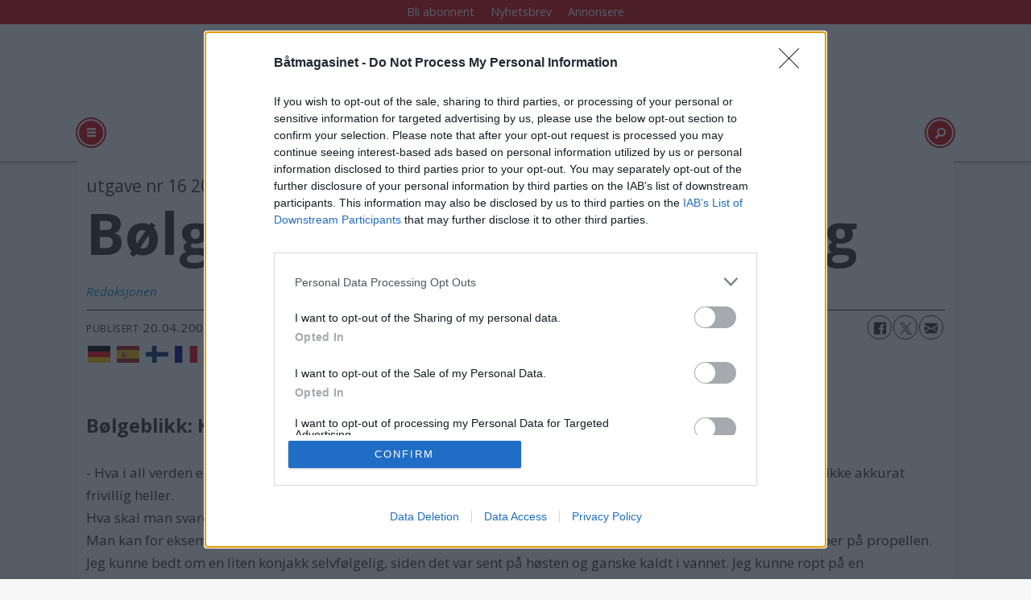

--- FILE ---
content_type: text/html; charset=UTF-8
request_url: https://www.batmagasinet.no/allerbm-bm-bladarkiv-diverse/bolgeblikk-kald-beregning/658576
body_size: 26235
content:
<!DOCTYPE html>
<html lang="nb-NO" dir="ltr" class="resp_fonts">

    <head>
                
                <script type="module">
                    import { ClientAPI } from '/view-resources/baseview/public/common/ClientAPI/index.js?v=1768293024-L4';
                    window.labClientAPI = new ClientAPI({
                        pageData: {
                            url: 'https://www.batmagasinet.no/allerbm-bm-bladarkiv-diverse/bolgeblikk-kald-beregning/658576',
                            pageType: 'article',
                            pageId: '658576',
                            section: 'båter',
                            title: 'Bølgeblikk: Kald beregning ',
                            seotitle: 'Diverse: Bølgeblikk: Kald beregning',
                            sometitle: 'Bølgeblikk: Kald beregning',
                            description: '',
                            seodescription: '',
                            somedescription: 'Bølgeblikk: Kald beregning- Hva i all verden er det du driver med! sa rederinnen. Jeg lå og plasket  ...',
                            device: 'desktop',
                            cmsVersion: '4.2.15',
                            contentLanguage: 'nb-NO',
                            published: '2009-04-19T22:00:00.000Z',
                            tags: ["redningsvest", "diverse", "båter", "bm bladarkiv", "allerbm", "våre", "varm", "utgave nr 16 2008"],
                            bylines: ["Redaksjonen "],
                            site: {
                                domain: 'https://www.batmagasinet.no',
                                id: '4',
                                alias: 'batliv'
                            }
                            // Todo: Add paywall info ...
                        },
                        debug: false
                    });
                </script>

                <title>Diverse: Bølgeblikk: Kald beregning</title>
                <meta name="title" content="Diverse: Bølgeblikk: Kald beregning">
                <meta name="description" content="">
                <meta http-equiv="Content-Type" content="text/html; charset=utf-8">
                <link rel="canonical" href="https://www.batmagasinet.no/allerbm-bm-bladarkiv-diverse/bolgeblikk-kald-beregning/658576">
                <meta name="viewport" content="width=device-width, initial-scale=1">
                
                <meta property="fb:app_id" content="1482436545374483">
                <meta property="og:type" content="article">
                <meta property="og:title" content="Bølgeblikk: Kald beregning">
                <meta property="og:description" content="Bølgeblikk: Kald beregning- Hva i all verden er det du driver med! sa rederinnen. Jeg lå og plasket  ...">
                <meta property="article:published_time" content="2009-04-19T22:00:00.000Z">
                <meta property="article:modified_time" content="2009-04-19T22:00:00.000Z">
                <meta property="article:author" content="Redaksjonen ">
                <meta property="article:tag" content="redningsvest">
                <meta property="article:tag" content="diverse">
                <meta property="article:tag" content="båter">
                <meta property="article:tag" content="bm bladarkiv">
                <meta property="article:tag" content="allerbm">
                <meta property="article:tag" content="våre">
                <meta property="article:tag" content="varm">
                <meta property="article:tag" content="utgave nr 16 2008">
                <meta property="og:image" content="https://www.batmagasinet.no/view-resources/dachser2/public/batliv/icon.png">
                <meta property="og:image:width" content="1200">
                <meta property="og:image:height" content="684">
                <meta name="twitter:card" content="summary_large_image">
                
                <meta name="twitter:title" content="Bølgeblikk: Kald beregning">
                <meta name="twitter:description" content="Bølgeblikk: Kald beregning- Hva i all verden er det du driver med! sa rederinnen. Jeg lå og plasket  ...">
                <meta name="twitter:image" content="https://www.batmagasinet.no/view-resources/dachser2/public/batliv/icon.png">
                <link rel="alternate" type="application/json+oembed" href="https://www.batmagasinet.no/allerbm-bm-bladarkiv-diverse/bolgeblikk-kald-beregning/658576?lab_viewport=oembed">

                
                <script src="https://assets.mailmojo.no/sdk.js" data-token="DEE4J2GLQZdZNPhqjaRCHQNX4QrNpa" async></script><script type="text/javascript" async="true">
(function() {
  var host = 'www.batmagasinet.no';
  var element = document.createElement('script');
  var firstScript = document.getElementsByTagName('script')[0];
  var url = 'https://cmp.inmobi.com'
    .concat('/choice/', 'WBYGMGfWQ-WEa', '/', host, '/choice.js?tag_version=V3');
  var uspTries = 0;
  var uspTriesLimit = 3;
  element.async = true;
  element.type = 'text/javascript';
  element.src = url;

  firstScript.parentNode.insertBefore(element, firstScript);

  function makeStub() {
    var TCF_LOCATOR_NAME = '__tcfapiLocator';
    var queue = [];
    var win = window;
    var cmpFrame;

    function addFrame() {
      var doc = win.document;
      var otherCMP = !!(win.frames[TCF_LOCATOR_NAME]);

      if (!otherCMP) {
        if (doc.body) {
          var iframe = doc.createElement('iframe');

          iframe.style.cssText = 'display:none';
          iframe.name = TCF_LOCATOR_NAME;
          doc.body.appendChild(iframe);
        } else {
          setTimeout(addFrame, 5);
        }
      }
      return !otherCMP;
    }

    function tcfAPIHandler() {
      var gdprApplies;
      var args = arguments;

      if (!args.length) {
        return queue;
      } else if (args[0] === 'setGdprApplies') {
        if (
          args.length > 3 &&
          args[2] === 2 &&
          typeof args[3] === 'boolean'
        ) {
          gdprApplies = args[3];
          if (typeof args[2] === 'function') {
            args[2]('set', true);
          }
        }
      } else if (args[0] === 'ping') {
        var retr = {
          gdprApplies: gdprApplies,
          cmpLoaded: false,
          cmpStatus: 'stub'
        };

        if (typeof args[2] === 'function') {
          args[2](retr);
        }
      } else {
        if(args[0] === 'init' && typeof args[3] === 'object') {
          args[3] = Object.assign(args[3], { tag_version: 'V3' });
        }
        queue.push(args);
      }
    }

    function postMessageEventHandler(event) {
      var msgIsString = typeof event.data === 'string';
      var json = {};

      try {
        if (msgIsString) {
          json = JSON.parse(event.data);
        } else {
          json = event.data;
        }
      } catch (ignore) {}

      var payload = json.__tcfapiCall;

      if (payload) {
        window.__tcfapi(
          payload.command,
          payload.version,
          function(retValue, success) {
            var returnMsg = {
              __tcfapiReturn: {
                returnValue: retValue,
                success: success,
                callId: payload.callId
              }
            };
            if (msgIsString) {
              returnMsg = JSON.stringify(returnMsg);
            }
            if (event && event.source && event.source.postMessage) {
              event.source.postMessage(returnMsg, '*');
            }
          },
          payload.parameter
        );
      }
    }

    while (win) {
      try {
        if (win.frames[TCF_LOCATOR_NAME]) {
          cmpFrame = win;
          break;
        }
      } catch (ignore) {}

      if (win === window.top) {
        break;
      }
      win = win.parent;
    }
    if (!cmpFrame) {
      addFrame();
      win.__tcfapi = tcfAPIHandler;
      win.addEventListener('message', postMessageEventHandler, false);
    }
  };

  makeStub();

  function makeGppStub() {
    const CMP_ID = 10;
    const SUPPORTED_APIS = [
      '2:tcfeuv2',
      '6:uspv1',
      '7:usnatv1',
      '8:usca',
      '9:usvav1',
      '10:uscov1',
      '11:usutv1',
      '12:usctv1'
    ];

    window.__gpp_addFrame = function (n) {
      if (!window.frames[n]) {
        if (document.body) {
          var i = document.createElement("iframe");
          i.style.cssText = "display:none";
          i.name = n;
          document.body.appendChild(i);
        } else {
          window.setTimeout(window.__gpp_addFrame, 10, n);
        }
      }
    };
    window.__gpp_stub = function () {
      var b = arguments;
      __gpp.queue = __gpp.queue || [];
      __gpp.events = __gpp.events || [];

      if (!b.length || (b.length == 1 && b[0] == "queue")) {
        return __gpp.queue;
      }

      if (b.length == 1 && b[0] == "events") {
        return __gpp.events;
      }

      var cmd = b[0];
      var clb = b.length > 1 ? b[1] : null;
      var par = b.length > 2 ? b[2] : null;
      if (cmd === "ping") {
        clb(
          {
            gppVersion: "1.1", // must be “Version.Subversion”, current: “1.1”
            cmpStatus: "stub", // possible values: stub, loading, loaded, error
            cmpDisplayStatus: "hidden", // possible values: hidden, visible, disabled
            signalStatus: "not ready", // possible values: not ready, ready
            supportedAPIs: SUPPORTED_APIS, // list of supported APIs
            cmpId: CMP_ID, // IAB assigned CMP ID, may be 0 during stub/loading
            sectionList: [],
            applicableSections: [-1],
            gppString: "",
            parsedSections: {},
          },
          true
        );
      } else if (cmd === "addEventListener") {
        if (!("lastId" in __gpp)) {
          __gpp.lastId = 0;
        }
        __gpp.lastId++;
        var lnr = __gpp.lastId;
        __gpp.events.push({
          id: lnr,
          callback: clb,
          parameter: par,
        });
        clb(
          {
            eventName: "listenerRegistered",
            listenerId: lnr, // Registered ID of the listener
            data: true, // positive signal
            pingData: {
              gppVersion: "1.1", // must be “Version.Subversion”, current: “1.1”
              cmpStatus: "stub", // possible values: stub, loading, loaded, error
              cmpDisplayStatus: "hidden", // possible values: hidden, visible, disabled
              signalStatus: "not ready", // possible values: not ready, ready
              supportedAPIs: SUPPORTED_APIS, // list of supported APIs
              cmpId: CMP_ID, // list of supported APIs
              sectionList: [],
              applicableSections: [-1],
              gppString: "",
              parsedSections: {},
            },
          },
          true
        );
      } else if (cmd === "removeEventListener") {
        var success = false;
        for (var i = 0; i < __gpp.events.length; i++) {
          if (__gpp.events[i].id == par) {
            __gpp.events.splice(i, 1);
            success = true;
            break;
          }
        }
        clb(
          {
            eventName: "listenerRemoved",
            listenerId: par, // Registered ID of the listener
            data: success, // status info
            pingData: {
              gppVersion: "1.1", // must be “Version.Subversion”, current: “1.1”
              cmpStatus: "stub", // possible values: stub, loading, loaded, error
              cmpDisplayStatus: "hidden", // possible values: hidden, visible, disabled
              signalStatus: "not ready", // possible values: not ready, ready
              supportedAPIs: SUPPORTED_APIS, // list of supported APIs
              cmpId: CMP_ID, // CMP ID
              sectionList: [],
              applicableSections: [-1],
              gppString: "",
              parsedSections: {},
            },
          },
          true
        );
      } else if (cmd === "hasSection") {
        clb(false, true);
      } else if (cmd === "getSection" || cmd === "getField") {
        clb(null, true);
      }
      //queue all other commands
      else {
        __gpp.queue.push([].slice.apply(b));
      }
    };
    window.__gpp_msghandler = function (event) {
      var msgIsString = typeof event.data === "string";
      try {
        var json = msgIsString ? JSON.parse(event.data) : event.data;
      } catch (e) {
        var json = null;
      }
      if (typeof json === "object" && json !== null && "__gppCall" in json) {
        var i = json.__gppCall;
        window.__gpp(
          i.command,
          function (retValue, success) {
            var returnMsg = {
              __gppReturn: {
                returnValue: retValue,
                success: success,
                callId: i.callId,
              },
            };
            event.source.postMessage(msgIsString ? JSON.stringify(returnMsg) : returnMsg, "*");
          },
          "parameter" in i ? i.parameter : null,
          "version" in i ? i.version : "1.1"
        );
      }
    };
    if (!("__gpp" in window) || typeof window.__gpp !== "function") {
      window.__gpp = window.__gpp_stub;
      window.addEventListener("message", window.__gpp_msghandler, false);
      window.__gpp_addFrame("__gppLocator");
    }
  };

  makeGppStub();

  var uspStubFunction = function() {
    var arg = arguments;
    if (typeof window.__uspapi !== uspStubFunction) {
      setTimeout(function() {
        if (typeof window.__uspapi !== 'undefined') {
          window.__uspapi.apply(window.__uspapi, arg);
        }
      }, 500);
    }
  };

  var checkIfUspIsReady = function() {
    uspTries++;
    if (window.__uspapi === uspStubFunction && uspTries < uspTriesLimit) {
      console.warn('USP is not accessible');
    } else {
      clearInterval(uspInterval);
    }
  };

  if (typeof window.__uspapi === 'undefined') {
    window.__uspapi = uspStubFunction;
    var uspInterval = setInterval(checkIfUspIsReady, 6000);
  }
})();
</script>
                
                
                <meta property="og:url" content="https://www.batmagasinet.no/allerbm-bm-bladarkiv-diverse/bolgeblikk-kald-beregning/658576">
                        <link type="image/png" rel="icon" sizes="100x100" href="/view-resources/dachser2/public/batliv/icon.png">
                    
                <link rel="stylesheet" href="/view-resources/view/css/grid.css?v=1768293024-L4">
                <link rel="stylesheet" href="/view-resources/view/css/main.css?v=1768293024-L4">
                <link rel="stylesheet" href="/view-resources/view/css/colors.css?v=1768293024-L4">
                <link rel="stylesheet" href="/view-resources/view/css/print.css?v=1768293024-L4" media="print">
                <link rel="stylesheet" href="/view-resources/view/css/foundation-icons/foundation-icons.css?v=1768293024-L4">
                <link rel="stylesheet" href="https://fonts.googleapis.com/css?family=Open+Sans:400,400i,600,600i,700,700i,800,800i?v=1768293024-L4">
                <link rel="stylesheet" href="/view-resources/view/css/site/batliv.css?v=1768293024-L4">
                <style data-key="background_colors">
                    .bg-primary {background-color: rgb(103, 146, 228);}.bg-primary-dark {background-color: rgb(63, 113, 192);color: #fff;}.bg-primary-darker {background-color: rgb(0, 82, 156);color: #fff;}.bg-primary-light {background-color: rgba(141,181,255,1);}.bg-primary-lighter {background-color: rgb(179, 217, 255);}.bg-secondary {background-color: rgb(207, 0, 6);color: #fff;}.bg-tertiary {background-color: rgb(25, 133, 128);color: #fff;}.bg-tertiary-light {background-color: rgb(124, 182, 177);}.bg-quaternary {background-color: rgb(147, 178, 88);}.bg-quinary {background-color: rgb(214, 194, 172);}.bg-black {background-color: rgb(5, 5, 5);color: #fff;}.bg-white {background-color: rgb(241, 241, 230);}@media (max-width: 1023px) { .color_mobile_bg-primary {background-color: rgb(103, 146, 228);}}@media (max-width: 1023px) { .color_mobile_bg-primary-dark {background-color: rgb(63, 113, 192);}}@media (max-width: 1023px) { .color_mobile_bg-primary-darker {background-color: rgb(0, 82, 156);}}@media (max-width: 1023px) { .color_mobile_bg-primary-light {background-color: rgba(141,181,255,1);}}@media (max-width: 1023px) { .color_mobile_bg-primary-lighter {background-color: rgb(179, 217, 255);}}@media (max-width: 1023px) { .color_mobile_bg-secondary {background-color: rgb(207, 0, 6);}}@media (max-width: 1023px) { .color_mobile_bg-tertiary {background-color: rgb(25, 133, 128);}}@media (max-width: 1023px) { .color_mobile_bg-tertiary-light {background-color: rgb(124, 182, 177);}}@media (max-width: 1023px) { .color_mobile_bg-quaternary {background-color: rgb(147, 178, 88);}}@media (max-width: 1023px) { .color_mobile_bg-quinary {background-color: rgb(214, 194, 172);}}@media (max-width: 1023px) { .color_mobile_bg-black {background-color: rgb(5, 5, 5);}}@media (max-width: 1023px) { .color_mobile_bg-white {background-color: rgb(241, 241, 230);}}
                </style>
                <style data-key="background_colors_opacity">
                    .bg-primary.op-bg_20 {background-color: rgba(103, 146, 228, 0.2);}.bg-primary.op-bg_40 {background-color: rgba(103, 146, 228, 0.4);}.bg-primary.op-bg_60 {background-color: rgba(103, 146, 228, 0.6);}.bg-primary.op-bg_80 {background-color: rgba(103, 146, 228, 0.8);}.bg-primary-dark.op-bg_20 {background-color: rgba(63, 113, 192, 0.2);color: #fff;}.bg-primary-dark.op-bg_40 {background-color: rgba(63, 113, 192, 0.4);color: #fff;}.bg-primary-dark.op-bg_60 {background-color: rgba(63, 113, 192, 0.6);color: #fff;}.bg-primary-dark.op-bg_80 {background-color: rgba(63, 113, 192, 0.8);color: #fff;}.bg-primary-darker.op-bg_20 {background-color: rgba(0, 82, 156, 0.2);color: #fff;}.bg-primary-darker.op-bg_40 {background-color: rgba(0, 82, 156, 0.4);color: #fff;}.bg-primary-darker.op-bg_60 {background-color: rgba(0, 82, 156, 0.6);color: #fff;}.bg-primary-darker.op-bg_80 {background-color: rgba(0, 82, 156, 0.8);color: #fff;}.bg-primary-light.op-bg_20 {background-color: rgba(141, 181, 255, 0.2);}.bg-primary-light.op-bg_40 {background-color: rgba(141, 181, 255, 0.4);}.bg-primary-light.op-bg_60 {background-color: rgba(141, 181, 255, 0.6);}.bg-primary-light.op-bg_80 {background-color: rgba(141, 181, 255, 0.8);}.bg-primary-lighter.op-bg_20 {background-color: rgba(179, 217, 255, 0.2);}.bg-primary-lighter.op-bg_40 {background-color: rgba(179, 217, 255, 0.4);}.bg-primary-lighter.op-bg_60 {background-color: rgba(179, 217, 255, 0.6);}.bg-primary-lighter.op-bg_80 {background-color: rgba(179, 217, 255, 0.8);}.bg-secondary.op-bg_20 {background-color: rgba(207, 0, 6, 0.2);color: #fff;}.bg-secondary.op-bg_40 {background-color: rgba(207, 0, 6, 0.4);color: #fff;}.bg-secondary.op-bg_60 {background-color: rgba(207, 0, 6, 0.6);color: #fff;}.bg-secondary.op-bg_80 {background-color: rgba(207, 0, 6, 0.8);color: #fff;}.bg-tertiary.op-bg_20 {background-color: rgba(25, 133, 128, 0.2);color: #fff;}.bg-tertiary.op-bg_40 {background-color: rgba(25, 133, 128, 0.4);color: #fff;}.bg-tertiary.op-bg_60 {background-color: rgba(25, 133, 128, 0.6);color: #fff;}.bg-tertiary.op-bg_80 {background-color: rgba(25, 133, 128, 0.8);color: #fff;}.bg-tertiary-light.op-bg_20 {background-color: rgba(124, 182, 177, 0.2);}.bg-tertiary-light.op-bg_40 {background-color: rgba(124, 182, 177, 0.4);}.bg-tertiary-light.op-bg_60 {background-color: rgba(124, 182, 177, 0.6);}.bg-tertiary-light.op-bg_80 {background-color: rgba(124, 182, 177, 0.8);}.bg-quaternary.op-bg_20 {background-color: rgba(147, 178, 88, 0.2);}.bg-quaternary.op-bg_40 {background-color: rgba(147, 178, 88, 0.4);}.bg-quaternary.op-bg_60 {background-color: rgba(147, 178, 88, 0.6);}.bg-quaternary.op-bg_80 {background-color: rgba(147, 178, 88, 0.8);}.bg-quinary.op-bg_20 {background-color: rgba(214, 194, 172, 0.2);}.bg-quinary.op-bg_40 {background-color: rgba(214, 194, 172, 0.4);}.bg-quinary.op-bg_60 {background-color: rgba(214, 194, 172, 0.6);}.bg-quinary.op-bg_80 {background-color: rgba(214, 194, 172, 0.8);}.bg-black.op-bg_20 {background-color: rgba(5, 5, 5, 0.2);color: #fff;}.bg-black.op-bg_40 {background-color: rgba(5, 5, 5, 0.4);color: #fff;}.bg-black.op-bg_60 {background-color: rgba(5, 5, 5, 0.6);color: #fff;}.bg-black.op-bg_80 {background-color: rgba(5, 5, 5, 0.8);color: #fff;}.bg-white.op-bg_20 {background-color: rgba(241, 241, 230, 0.2);}.bg-white.op-bg_40 {background-color: rgba(241, 241, 230, 0.4);}.bg-white.op-bg_60 {background-color: rgba(241, 241, 230, 0.6);}.bg-white.op-bg_80 {background-color: rgba(241, 241, 230, 0.8);}@media (max-width: 1023px) { .color_mobile_bg-primary.op-bg_20 {background-color: rgba(103, 146, 228, 0.2);}}@media (max-width: 1023px) { .color_mobile_bg-primary.op-bg_40 {background-color: rgba(103, 146, 228, 0.4);}}@media (max-width: 1023px) { .color_mobile_bg-primary.op-bg_60 {background-color: rgba(103, 146, 228, 0.6);}}@media (max-width: 1023px) { .color_mobile_bg-primary.op-bg_80 {background-color: rgba(103, 146, 228, 0.8);}}@media (max-width: 1023px) { .color_mobile_bg-primary-dark.op-bg_20 {background-color: rgba(63, 113, 192, 0.2);}}@media (max-width: 1023px) { .color_mobile_bg-primary-dark.op-bg_40 {background-color: rgba(63, 113, 192, 0.4);}}@media (max-width: 1023px) { .color_mobile_bg-primary-dark.op-bg_60 {background-color: rgba(63, 113, 192, 0.6);}}@media (max-width: 1023px) { .color_mobile_bg-primary-dark.op-bg_80 {background-color: rgba(63, 113, 192, 0.8);}}@media (max-width: 1023px) { .color_mobile_bg-primary-darker.op-bg_20 {background-color: rgba(0, 82, 156, 0.2);}}@media (max-width: 1023px) { .color_mobile_bg-primary-darker.op-bg_40 {background-color: rgba(0, 82, 156, 0.4);}}@media (max-width: 1023px) { .color_mobile_bg-primary-darker.op-bg_60 {background-color: rgba(0, 82, 156, 0.6);}}@media (max-width: 1023px) { .color_mobile_bg-primary-darker.op-bg_80 {background-color: rgba(0, 82, 156, 0.8);}}@media (max-width: 1023px) { .color_mobile_bg-primary-light.op-bg_20 {background-color: rgba(141, 181, 255, 0.2);}}@media (max-width: 1023px) { .color_mobile_bg-primary-light.op-bg_40 {background-color: rgba(141, 181, 255, 0.4);}}@media (max-width: 1023px) { .color_mobile_bg-primary-light.op-bg_60 {background-color: rgba(141, 181, 255, 0.6);}}@media (max-width: 1023px) { .color_mobile_bg-primary-light.op-bg_80 {background-color: rgba(141, 181, 255, 0.8);}}@media (max-width: 1023px) { .color_mobile_bg-primary-lighter.op-bg_20 {background-color: rgba(179, 217, 255, 0.2);}}@media (max-width: 1023px) { .color_mobile_bg-primary-lighter.op-bg_40 {background-color: rgba(179, 217, 255, 0.4);}}@media (max-width: 1023px) { .color_mobile_bg-primary-lighter.op-bg_60 {background-color: rgba(179, 217, 255, 0.6);}}@media (max-width: 1023px) { .color_mobile_bg-primary-lighter.op-bg_80 {background-color: rgba(179, 217, 255, 0.8);}}@media (max-width: 1023px) { .color_mobile_bg-secondary.op-bg_20 {background-color: rgba(207, 0, 6, 0.2);}}@media (max-width: 1023px) { .color_mobile_bg-secondary.op-bg_40 {background-color: rgba(207, 0, 6, 0.4);}}@media (max-width: 1023px) { .color_mobile_bg-secondary.op-bg_60 {background-color: rgba(207, 0, 6, 0.6);}}@media (max-width: 1023px) { .color_mobile_bg-secondary.op-bg_80 {background-color: rgba(207, 0, 6, 0.8);}}@media (max-width: 1023px) { .color_mobile_bg-tertiary.op-bg_20 {background-color: rgba(25, 133, 128, 0.2);}}@media (max-width: 1023px) { .color_mobile_bg-tertiary.op-bg_40 {background-color: rgba(25, 133, 128, 0.4);}}@media (max-width: 1023px) { .color_mobile_bg-tertiary.op-bg_60 {background-color: rgba(25, 133, 128, 0.6);}}@media (max-width: 1023px) { .color_mobile_bg-tertiary.op-bg_80 {background-color: rgba(25, 133, 128, 0.8);}}@media (max-width: 1023px) { .color_mobile_bg-tertiary-light.op-bg_20 {background-color: rgba(124, 182, 177, 0.2);}}@media (max-width: 1023px) { .color_mobile_bg-tertiary-light.op-bg_40 {background-color: rgba(124, 182, 177, 0.4);}}@media (max-width: 1023px) { .color_mobile_bg-tertiary-light.op-bg_60 {background-color: rgba(124, 182, 177, 0.6);}}@media (max-width: 1023px) { .color_mobile_bg-tertiary-light.op-bg_80 {background-color: rgba(124, 182, 177, 0.8);}}@media (max-width: 1023px) { .color_mobile_bg-quaternary.op-bg_20 {background-color: rgba(147, 178, 88, 0.2);}}@media (max-width: 1023px) { .color_mobile_bg-quaternary.op-bg_40 {background-color: rgba(147, 178, 88, 0.4);}}@media (max-width: 1023px) { .color_mobile_bg-quaternary.op-bg_60 {background-color: rgba(147, 178, 88, 0.6);}}@media (max-width: 1023px) { .color_mobile_bg-quaternary.op-bg_80 {background-color: rgba(147, 178, 88, 0.8);}}@media (max-width: 1023px) { .color_mobile_bg-quinary.op-bg_20 {background-color: rgba(214, 194, 172, 0.2);}}@media (max-width: 1023px) { .color_mobile_bg-quinary.op-bg_40 {background-color: rgba(214, 194, 172, 0.4);}}@media (max-width: 1023px) { .color_mobile_bg-quinary.op-bg_60 {background-color: rgba(214, 194, 172, 0.6);}}@media (max-width: 1023px) { .color_mobile_bg-quinary.op-bg_80 {background-color: rgba(214, 194, 172, 0.8);}}@media (max-width: 1023px) { .color_mobile_bg-black.op-bg_20 {background-color: rgba(5, 5, 5, 0.2);}}@media (max-width: 1023px) { .color_mobile_bg-black.op-bg_40 {background-color: rgba(5, 5, 5, 0.4);}}@media (max-width: 1023px) { .color_mobile_bg-black.op-bg_60 {background-color: rgba(5, 5, 5, 0.6);}}@media (max-width: 1023px) { .color_mobile_bg-black.op-bg_80 {background-color: rgba(5, 5, 5, 0.8);}}@media (max-width: 1023px) { .color_mobile_bg-white.op-bg_20 {background-color: rgba(241, 241, 230, 0.2);}}@media (max-width: 1023px) { .color_mobile_bg-white.op-bg_40 {background-color: rgba(241, 241, 230, 0.4);}}@media (max-width: 1023px) { .color_mobile_bg-white.op-bg_60 {background-color: rgba(241, 241, 230, 0.6);}}@media (max-width: 1023px) { .color_mobile_bg-white.op-bg_80 {background-color: rgba(241, 241, 230, 0.8);}}
                </style>
                <style data-key="border_colors">
                    .border-bg-primary {border-color: rgb(103, 146, 228) !important;}.border-bg-primary-dark {border-color: rgb(63, 113, 192) !important;}.border-bg-primary-darker {border-color: rgb(0, 82, 156) !important;}.border-bg-primary-light {border-color: rgba(141,181,255,1) !important;}.border-bg-primary-lighter {border-color: rgb(179, 217, 255) !important;}.border-bg-secondary {border-color: rgb(207, 0, 6) !important;}.border-bg-tertiary {border-color: rgb(25, 133, 128) !important;}.border-bg-tertiary-light {border-color: rgb(124, 182, 177) !important;}.border-bg-quaternary {border-color: rgb(147, 178, 88) !important;}.border-bg-quinary {border-color: rgb(214, 194, 172) !important;}.border-bg-black {border-color: rgb(5, 5, 5) !important;}.border-bg-white {border-color: rgb(241, 241, 230) !important;}@media (max-width: 1023px) { .mobile_border-bg-primary {border-color: rgb(103, 146, 228) !important;}}@media (max-width: 1023px) { .mobile_border-bg-primary-dark {border-color: rgb(63, 113, 192) !important;}}@media (max-width: 1023px) { .mobile_border-bg-primary-darker {border-color: rgb(0, 82, 156) !important;}}@media (max-width: 1023px) { .mobile_border-bg-primary-light {border-color: rgba(141,181,255,1) !important;}}@media (max-width: 1023px) { .mobile_border-bg-primary-lighter {border-color: rgb(179, 217, 255) !important;}}@media (max-width: 1023px) { .mobile_border-bg-secondary {border-color: rgb(207, 0, 6) !important;}}@media (max-width: 1023px) { .mobile_border-bg-tertiary {border-color: rgb(25, 133, 128) !important;}}@media (max-width: 1023px) { .mobile_border-bg-tertiary-light {border-color: rgb(124, 182, 177) !important;}}@media (max-width: 1023px) { .mobile_border-bg-quaternary {border-color: rgb(147, 178, 88) !important;}}@media (max-width: 1023px) { .mobile_border-bg-quinary {border-color: rgb(214, 194, 172) !important;}}@media (max-width: 1023px) { .mobile_border-bg-black {border-color: rgb(5, 5, 5) !important;}}@media (max-width: 1023px) { .mobile_border-bg-white {border-color: rgb(241, 241, 230) !important;}}
                </style>
                <style data-key="font_colors">
                    .primary {color: rgb(103, 146, 228) !important;}.primary-dark {color: rgb(63, 113, 192) !important;}.primary-darker {color: rgb(0, 82, 156) !important;}.primary-light {color: rgb(141, 181, 255) !important;}.primary-lighter {color: rgb(179, 217, 255) !important;}.secondary {color: rgb(207, 0, 6) !important;}.tertiary {color: rgb(25, 133, 128) !important;}.tertiary-light {color: rgb(124, 182, 177) !important;}.quaternary {color: rgb(147, 178, 88) !important;}.quinary {color: rgb(214, 194, 172) !important;}.black {color: rgb(5, 5, 5) !important;}.white {color: rgb(241, 241, 230) !important;}@media (max-width: 1023px) { .color_mobile_primary {color: rgb(103, 146, 228) !important;}}@media (max-width: 1023px) { .color_mobile_primary-dark {color: rgb(63, 113, 192) !important;}}@media (max-width: 1023px) { .color_mobile_primary-darker {color: rgb(0, 82, 156) !important;}}@media (max-width: 1023px) { .color_mobile_primary-light {color: rgb(141, 181, 255) !important;}}@media (max-width: 1023px) { .color_mobile_primary-lighter {color: rgb(179, 217, 255) !important;}}@media (max-width: 1023px) { .color_mobile_secondary {color: rgb(207, 0, 6) !important;}}@media (max-width: 1023px) { .color_mobile_tertiary {color: rgb(25, 133, 128) !important;}}@media (max-width: 1023px) { .color_mobile_tertiary-light {color: rgb(124, 182, 177) !important;}}@media (max-width: 1023px) { .color_mobile_quaternary {color: rgb(147, 178, 88) !important;}}@media (max-width: 1023px) { .color_mobile_quinary {color: rgb(214, 194, 172) !important;}}@media (max-width: 1023px) { .color_mobile_black {color: rgb(5, 5, 5) !important;}}@media (max-width: 1023px) { .color_mobile_white {color: rgb(241, 241, 230) !important;}}
                </style>
                <style data-key="image_gradient">
                    .image-gradient-bg-primary .img:after {background-image: linear-gradient(to bottom, transparent 50%, rgb(103, 146, 228));content: "";position: absolute;top: 0;left: 0;right: 0;bottom: 0;pointer-events: none;}.image-gradient-bg-primary-dark .img:after {background-image: linear-gradient(to bottom, transparent 50%, rgb(63, 113, 192));content: "";position: absolute;top: 0;left: 0;right: 0;bottom: 0;pointer-events: none;}.image-gradient-bg-primary-darker .img:after {background-image: linear-gradient(to bottom, transparent 50%, rgb(0, 82, 156));content: "";position: absolute;top: 0;left: 0;right: 0;bottom: 0;pointer-events: none;}.image-gradient-bg-primary-light .img:after {background-image: linear-gradient(to bottom, transparent 50%, rgba(141,181,255,1));content: "";position: absolute;top: 0;left: 0;right: 0;bottom: 0;pointer-events: none;}.image-gradient-bg-primary-lighter .img:after {background-image: linear-gradient(to bottom, transparent 50%, rgb(179, 217, 255));content: "";position: absolute;top: 0;left: 0;right: 0;bottom: 0;pointer-events: none;}.image-gradient-bg-secondary .img:after {background-image: linear-gradient(to bottom, transparent 50%, rgb(207, 0, 6));content: "";position: absolute;top: 0;left: 0;right: 0;bottom: 0;pointer-events: none;}.image-gradient-bg-tertiary .img:after {background-image: linear-gradient(to bottom, transparent 50%, rgb(25, 133, 128));content: "";position: absolute;top: 0;left: 0;right: 0;bottom: 0;pointer-events: none;}.image-gradient-bg-tertiary-light .img:after {background-image: linear-gradient(to bottom, transparent 50%, rgb(124, 182, 177));content: "";position: absolute;top: 0;left: 0;right: 0;bottom: 0;pointer-events: none;}.image-gradient-bg-quaternary .img:after {background-image: linear-gradient(to bottom, transparent 50%, rgb(147, 178, 88));content: "";position: absolute;top: 0;left: 0;right: 0;bottom: 0;pointer-events: none;}.image-gradient-bg-quinary .img:after {background-image: linear-gradient(to bottom, transparent 50%, rgb(214, 194, 172));content: "";position: absolute;top: 0;left: 0;right: 0;bottom: 0;pointer-events: none;}.image-gradient-bg-black .img:after {background-image: linear-gradient(to bottom, transparent 50%, rgb(5, 5, 5));content: "";position: absolute;top: 0;left: 0;right: 0;bottom: 0;pointer-events: none;}.image-gradient-bg-white .img:after {background-image: linear-gradient(to bottom, transparent 50%, rgb(241, 241, 230));content: "";position: absolute;top: 0;left: 0;right: 0;bottom: 0;pointer-events: none;}@media (max-width: 1023px) { .color_mobile_image-gradient-bg-primary .img:after {background-image: linear-gradient(to bottom, transparent 50%, rgb(103, 146, 228));content: "";position: absolute;top: 0;left: 0;right: 0;bottom: 0;pointer-events: none;}}@media (max-width: 1023px) { .color_mobile_image-gradient-bg-primary-dark .img:after {background-image: linear-gradient(to bottom, transparent 50%, rgb(63, 113, 192));content: "";position: absolute;top: 0;left: 0;right: 0;bottom: 0;pointer-events: none;}}@media (max-width: 1023px) { .color_mobile_image-gradient-bg-primary-darker .img:after {background-image: linear-gradient(to bottom, transparent 50%, rgb(0, 82, 156));content: "";position: absolute;top: 0;left: 0;right: 0;bottom: 0;pointer-events: none;}}@media (max-width: 1023px) { .color_mobile_image-gradient-bg-primary-light .img:after {background-image: linear-gradient(to bottom, transparent 50%, rgba(141,181,255,1));content: "";position: absolute;top: 0;left: 0;right: 0;bottom: 0;pointer-events: none;}}@media (max-width: 1023px) { .color_mobile_image-gradient-bg-primary-lighter .img:after {background-image: linear-gradient(to bottom, transparent 50%, rgb(179, 217, 255));content: "";position: absolute;top: 0;left: 0;right: 0;bottom: 0;pointer-events: none;}}@media (max-width: 1023px) { .color_mobile_image-gradient-bg-secondary .img:after {background-image: linear-gradient(to bottom, transparent 50%, rgb(207, 0, 6));content: "";position: absolute;top: 0;left: 0;right: 0;bottom: 0;pointer-events: none;}}@media (max-width: 1023px) { .color_mobile_image-gradient-bg-tertiary .img:after {background-image: linear-gradient(to bottom, transparent 50%, rgb(25, 133, 128));content: "";position: absolute;top: 0;left: 0;right: 0;bottom: 0;pointer-events: none;}}@media (max-width: 1023px) { .color_mobile_image-gradient-bg-tertiary-light .img:after {background-image: linear-gradient(to bottom, transparent 50%, rgb(124, 182, 177));content: "";position: absolute;top: 0;left: 0;right: 0;bottom: 0;pointer-events: none;}}@media (max-width: 1023px) { .color_mobile_image-gradient-bg-quaternary .img:after {background-image: linear-gradient(to bottom, transparent 50%, rgb(147, 178, 88));content: "";position: absolute;top: 0;left: 0;right: 0;bottom: 0;pointer-events: none;}}@media (max-width: 1023px) { .color_mobile_image-gradient-bg-quinary .img:after {background-image: linear-gradient(to bottom, transparent 50%, rgb(214, 194, 172));content: "";position: absolute;top: 0;left: 0;right: 0;bottom: 0;pointer-events: none;}}@media (max-width: 1023px) { .color_mobile_image-gradient-bg-black .img:after {background-image: linear-gradient(to bottom, transparent 50%, rgb(5, 5, 5));content: "";position: absolute;top: 0;left: 0;right: 0;bottom: 0;pointer-events: none;}}@media (max-width: 1023px) { .color_mobile_image-gradient-bg-white .img:after {background-image: linear-gradient(to bottom, transparent 50%, rgb(241, 241, 230));content: "";position: absolute;top: 0;left: 0;right: 0;bottom: 0;pointer-events: none;}}.image-gradient-bg-primary.image-gradient-left .img:after {background-image: linear-gradient(to left, transparent 50%, rgb(103, 146, 228));}.image-gradient-bg-primary-dark.image-gradient-left .img:after {background-image: linear-gradient(to left, transparent 50%, rgb(63, 113, 192));}.image-gradient-bg-primary-darker.image-gradient-left .img:after {background-image: linear-gradient(to left, transparent 50%, rgb(0, 82, 156));}.image-gradient-bg-primary-light.image-gradient-left .img:after {background-image: linear-gradient(to left, transparent 50%, rgba(141,181,255,1));}.image-gradient-bg-primary-lighter.image-gradient-left .img:after {background-image: linear-gradient(to left, transparent 50%, rgb(179, 217, 255));}.image-gradient-bg-secondary.image-gradient-left .img:after {background-image: linear-gradient(to left, transparent 50%, rgb(207, 0, 6));}.image-gradient-bg-tertiary.image-gradient-left .img:after {background-image: linear-gradient(to left, transparent 50%, rgb(25, 133, 128));}.image-gradient-bg-tertiary-light.image-gradient-left .img:after {background-image: linear-gradient(to left, transparent 50%, rgb(124, 182, 177));}.image-gradient-bg-quaternary.image-gradient-left .img:after {background-image: linear-gradient(to left, transparent 50%, rgb(147, 178, 88));}.image-gradient-bg-quinary.image-gradient-left .img:after {background-image: linear-gradient(to left, transparent 50%, rgb(214, 194, 172));}.image-gradient-bg-black.image-gradient-left .img:after {background-image: linear-gradient(to left, transparent 50%, rgb(5, 5, 5));}.image-gradient-bg-white.image-gradient-left .img:after {background-image: linear-gradient(to left, transparent 50%, rgb(241, 241, 230));}@media (max-width: 1023px) { .color_mobile_image-gradient-bg-primary.image-gradient-left .img:after {background-image: linear-gradient(to left, transparent 50%, rgb(103, 146, 228));}}@media (max-width: 1023px) { .color_mobile_image-gradient-bg-primary-dark.image-gradient-left .img:after {background-image: linear-gradient(to left, transparent 50%, rgb(63, 113, 192));}}@media (max-width: 1023px) { .color_mobile_image-gradient-bg-primary-darker.image-gradient-left .img:after {background-image: linear-gradient(to left, transparent 50%, rgb(0, 82, 156));}}@media (max-width: 1023px) { .color_mobile_image-gradient-bg-primary-light.image-gradient-left .img:after {background-image: linear-gradient(to left, transparent 50%, rgba(141,181,255,1));}}@media (max-width: 1023px) { .color_mobile_image-gradient-bg-primary-lighter.image-gradient-left .img:after {background-image: linear-gradient(to left, transparent 50%, rgb(179, 217, 255));}}@media (max-width: 1023px) { .color_mobile_image-gradient-bg-secondary.image-gradient-left .img:after {background-image: linear-gradient(to left, transparent 50%, rgb(207, 0, 6));}}@media (max-width: 1023px) { .color_mobile_image-gradient-bg-tertiary.image-gradient-left .img:after {background-image: linear-gradient(to left, transparent 50%, rgb(25, 133, 128));}}@media (max-width: 1023px) { .color_mobile_image-gradient-bg-tertiary-light.image-gradient-left .img:after {background-image: linear-gradient(to left, transparent 50%, rgb(124, 182, 177));}}@media (max-width: 1023px) { .color_mobile_image-gradient-bg-quaternary.image-gradient-left .img:after {background-image: linear-gradient(to left, transparent 50%, rgb(147, 178, 88));}}@media (max-width: 1023px) { .color_mobile_image-gradient-bg-quinary.image-gradient-left .img:after {background-image: linear-gradient(to left, transparent 50%, rgb(214, 194, 172));}}@media (max-width: 1023px) { .color_mobile_image-gradient-bg-black.image-gradient-left .img:after {background-image: linear-gradient(to left, transparent 50%, rgb(5, 5, 5));}}@media (max-width: 1023px) { .color_mobile_image-gradient-bg-white.image-gradient-left .img:after {background-image: linear-gradient(to left, transparent 50%, rgb(241, 241, 230));}}.image-gradient-bg-primary.image-gradient-right .img:after {background-image: linear-gradient(to right, transparent 50%, rgb(103, 146, 228));}.image-gradient-bg-primary-dark.image-gradient-right .img:after {background-image: linear-gradient(to right, transparent 50%, rgb(63, 113, 192));}.image-gradient-bg-primary-darker.image-gradient-right .img:after {background-image: linear-gradient(to right, transparent 50%, rgb(0, 82, 156));}.image-gradient-bg-primary-light.image-gradient-right .img:after {background-image: linear-gradient(to right, transparent 50%, rgba(141,181,255,1));}.image-gradient-bg-primary-lighter.image-gradient-right .img:after {background-image: linear-gradient(to right, transparent 50%, rgb(179, 217, 255));}.image-gradient-bg-secondary.image-gradient-right .img:after {background-image: linear-gradient(to right, transparent 50%, rgb(207, 0, 6));}.image-gradient-bg-tertiary.image-gradient-right .img:after {background-image: linear-gradient(to right, transparent 50%, rgb(25, 133, 128));}.image-gradient-bg-tertiary-light.image-gradient-right .img:after {background-image: linear-gradient(to right, transparent 50%, rgb(124, 182, 177));}.image-gradient-bg-quaternary.image-gradient-right .img:after {background-image: linear-gradient(to right, transparent 50%, rgb(147, 178, 88));}.image-gradient-bg-quinary.image-gradient-right .img:after {background-image: linear-gradient(to right, transparent 50%, rgb(214, 194, 172));}.image-gradient-bg-black.image-gradient-right .img:after {background-image: linear-gradient(to right, transparent 50%, rgb(5, 5, 5));}.image-gradient-bg-white.image-gradient-right .img:after {background-image: linear-gradient(to right, transparent 50%, rgb(241, 241, 230));}@media (max-width: 1023px) { .color_mobile_image-gradient-bg-primary.image-gradient-right .img:after {background-image: linear-gradient(to right, transparent 50%, rgb(103, 146, 228));}}@media (max-width: 1023px) { .color_mobile_image-gradient-bg-primary-dark.image-gradient-right .img:after {background-image: linear-gradient(to right, transparent 50%, rgb(63, 113, 192));}}@media (max-width: 1023px) { .color_mobile_image-gradient-bg-primary-darker.image-gradient-right .img:after {background-image: linear-gradient(to right, transparent 50%, rgb(0, 82, 156));}}@media (max-width: 1023px) { .color_mobile_image-gradient-bg-primary-light.image-gradient-right .img:after {background-image: linear-gradient(to right, transparent 50%, rgba(141,181,255,1));}}@media (max-width: 1023px) { .color_mobile_image-gradient-bg-primary-lighter.image-gradient-right .img:after {background-image: linear-gradient(to right, transparent 50%, rgb(179, 217, 255));}}@media (max-width: 1023px) { .color_mobile_image-gradient-bg-secondary.image-gradient-right .img:after {background-image: linear-gradient(to right, transparent 50%, rgb(207, 0, 6));}}@media (max-width: 1023px) { .color_mobile_image-gradient-bg-tertiary.image-gradient-right .img:after {background-image: linear-gradient(to right, transparent 50%, rgb(25, 133, 128));}}@media (max-width: 1023px) { .color_mobile_image-gradient-bg-tertiary-light.image-gradient-right .img:after {background-image: linear-gradient(to right, transparent 50%, rgb(124, 182, 177));}}@media (max-width: 1023px) { .color_mobile_image-gradient-bg-quaternary.image-gradient-right .img:after {background-image: linear-gradient(to right, transparent 50%, rgb(147, 178, 88));}}@media (max-width: 1023px) { .color_mobile_image-gradient-bg-quinary.image-gradient-right .img:after {background-image: linear-gradient(to right, transparent 50%, rgb(214, 194, 172));}}@media (max-width: 1023px) { .color_mobile_image-gradient-bg-black.image-gradient-right .img:after {background-image: linear-gradient(to right, transparent 50%, rgb(5, 5, 5));}}@media (max-width: 1023px) { .color_mobile_image-gradient-bg-white.image-gradient-right .img:after {background-image: linear-gradient(to right, transparent 50%, rgb(241, 241, 230));}}.image-gradient-bg-primary.image-gradient-top .img:after {background-image: linear-gradient(to top, transparent 50%, rgb(103, 146, 228));}.image-gradient-bg-primary-dark.image-gradient-top .img:after {background-image: linear-gradient(to top, transparent 50%, rgb(63, 113, 192));}.image-gradient-bg-primary-darker.image-gradient-top .img:after {background-image: linear-gradient(to top, transparent 50%, rgb(0, 82, 156));}.image-gradient-bg-primary-light.image-gradient-top .img:after {background-image: linear-gradient(to top, transparent 50%, rgba(141,181,255,1));}.image-gradient-bg-primary-lighter.image-gradient-top .img:after {background-image: linear-gradient(to top, transparent 50%, rgb(179, 217, 255));}.image-gradient-bg-secondary.image-gradient-top .img:after {background-image: linear-gradient(to top, transparent 50%, rgb(207, 0, 6));}.image-gradient-bg-tertiary.image-gradient-top .img:after {background-image: linear-gradient(to top, transparent 50%, rgb(25, 133, 128));}.image-gradient-bg-tertiary-light.image-gradient-top .img:after {background-image: linear-gradient(to top, transparent 50%, rgb(124, 182, 177));}.image-gradient-bg-quaternary.image-gradient-top .img:after {background-image: linear-gradient(to top, transparent 50%, rgb(147, 178, 88));}.image-gradient-bg-quinary.image-gradient-top .img:after {background-image: linear-gradient(to top, transparent 50%, rgb(214, 194, 172));}.image-gradient-bg-black.image-gradient-top .img:after {background-image: linear-gradient(to top, transparent 50%, rgb(5, 5, 5));}.image-gradient-bg-white.image-gradient-top .img:after {background-image: linear-gradient(to top, transparent 50%, rgb(241, 241, 230));}@media (max-width: 1023px) { .color_mobile_image-gradient-bg-primary.image-gradient-top .img:after {background-image: linear-gradient(to top, transparent 50%, rgb(103, 146, 228));}}@media (max-width: 1023px) { .color_mobile_image-gradient-bg-primary-dark.image-gradient-top .img:after {background-image: linear-gradient(to top, transparent 50%, rgb(63, 113, 192));}}@media (max-width: 1023px) { .color_mobile_image-gradient-bg-primary-darker.image-gradient-top .img:after {background-image: linear-gradient(to top, transparent 50%, rgb(0, 82, 156));}}@media (max-width: 1023px) { .color_mobile_image-gradient-bg-primary-light.image-gradient-top .img:after {background-image: linear-gradient(to top, transparent 50%, rgba(141,181,255,1));}}@media (max-width: 1023px) { .color_mobile_image-gradient-bg-primary-lighter.image-gradient-top .img:after {background-image: linear-gradient(to top, transparent 50%, rgb(179, 217, 255));}}@media (max-width: 1023px) { .color_mobile_image-gradient-bg-secondary.image-gradient-top .img:after {background-image: linear-gradient(to top, transparent 50%, rgb(207, 0, 6));}}@media (max-width: 1023px) { .color_mobile_image-gradient-bg-tertiary.image-gradient-top .img:after {background-image: linear-gradient(to top, transparent 50%, rgb(25, 133, 128));}}@media (max-width: 1023px) { .color_mobile_image-gradient-bg-tertiary-light.image-gradient-top .img:after {background-image: linear-gradient(to top, transparent 50%, rgb(124, 182, 177));}}@media (max-width: 1023px) { .color_mobile_image-gradient-bg-quaternary.image-gradient-top .img:after {background-image: linear-gradient(to top, transparent 50%, rgb(147, 178, 88));}}@media (max-width: 1023px) { .color_mobile_image-gradient-bg-quinary.image-gradient-top .img:after {background-image: linear-gradient(to top, transparent 50%, rgb(214, 194, 172));}}@media (max-width: 1023px) { .color_mobile_image-gradient-bg-black.image-gradient-top .img:after {background-image: linear-gradient(to top, transparent 50%, rgb(5, 5, 5));}}@media (max-width: 1023px) { .color_mobile_image-gradient-bg-white.image-gradient-top .img:after {background-image: linear-gradient(to top, transparent 50%, rgb(241, 241, 230));}}
                </style>
                <style data-key="custom_css_variables">
                :root {
                    --lab_page_width: 1088px;
                    --lab_columns_gutter: 11px;
                    --space-top: ;
                    --space-top-adnuntiusAd: 120;
                }

                @media(max-width: 767px) {
                    :root {
                        --lab_columns_gutter: 10px;
                    }
                }

                @media(min-width: 767px) {
                    :root {
                    }
                }
                </style>
<script src="/view-resources/public/common/JWTCookie.js?v=1768293024-L4"></script>
<script src="/view-resources/public/common/Paywall.js?v=1768293024-L4"></script>
                <script>
                window.Dac = window.Dac || {};
                (function () {
                    if (navigator) {
                        window.Dac.clientData = {
                            language: navigator.language,
                            userAgent: navigator.userAgent,
                            innerWidth: window.innerWidth,
                            innerHeight: window.innerHeight,
                            deviceByMediaQuery: getDeviceByMediaQuery(),
                            labDevice: 'desktop', // Device from labrador
                            device: 'desktop', // Device from varnish
                            paywall: {
                                isAuthenticated: isPaywallAuthenticated(),
                                toggleAuthenticatedContent: toggleAuthenticatedContent,
                                requiredProducts: [],
                            },
                            page: {
                                id: '658576',
                                extId: 'drupal_batmagasinet-2516'
                            },
                            siteAlias: 'batliv',
                            debug: window.location.href.includes('debug=1')
                        };
                        function getDeviceByMediaQuery() {
                            if (window.matchMedia('(max-width: 767px)').matches) return 'mobile';
                            if (window.matchMedia('(max-width: 1023px)').matches) return 'tablet';
                            return 'desktop';
                        }

                        function isPaywallAuthenticated() {
                            if (window.Dac && window.Dac.JWTCookie) {
                                var JWTCookie = new Dac.JWTCookie({ debug: false });
                                return JWTCookie.isAuthenticated();
                            }
                            return false;
                        }

                        function toggleAuthenticatedContent(settings) {
                            if (!window.Dac || !window.Dac.Paywall) {
                                return;
                            }
                            var Paywall = new Dac.Paywall();
                            var updateDOM = Paywall.updateDOM;

                            if(settings && settings.displayUserName) {
                                var userName = Paywall.getUserName().then((userName) => {
                                    updateDOM(userName !== false, userName, settings.optionalGreetingText);
                                });
                            } else {
                                updateDOM(window.Dac.clientData.paywall.isAuthenticated);
                            }
                        }
                    }
                }());
                </script>

                    <script type="module" src="/view-resources/baseview/public/common/baseview/moduleHandlers.js?v=1768293024-L4" data-cookieconsent="ignore"></script>
<!-- DataLayer -->
<script>
    if (window.Dac && window.Dac.JWTCookie) {
        var JWTCookie = new Dac.JWTCookie({
            debug: false
        });
    }

    var dataLayerData = {};

        dataLayerData['topics'] = 'redningsvest,diverse,båter,bm bladarkiv,allerbm,våre,varm,utgave nr 16 2008';
        dataLayerData['mainTopic'] = 'båter';
    if(JWTCookie) {
        var cookieValue = JWTCookie.get('sub');
        if(cookieValue)
            dataLayerData['MVSubId'] = cookieValue;
    }
        dataLayerData['articleId'] = '658576';
        dataLayerData['articleTitle'] = 'Bølgeblikk: Kald beregning';
        dataLayerData['articleKicker'] = 'utgave nr 16 2008';
        dataLayerData['articleSEOtitle'] = 'Diverse: Bølgeblikk: Kald beregning';
        dataLayerData['articleauthor'] = '1';
        dataLayerData['authorName'] = 'Jørgensen, Konrad';
        dataLayerData['articlePublished'] = '1240178400';
        dataLayerData['articlePublishedUrl'] = '/allerbm-bm-bladarkiv-diverse/bolgeblikk-kald-beregning/658576';
        dataLayerData['paywallActive'] = 'true';
    if(JWTCookie) {
        var cookieValue = JWTCookie.get('sub');
        if(cookieValue)
            dataLayerData['uniqueId'] = cookieValue;
    }
        dataLayerData['paywallHasAccess'] = 'true';

    dataLayer = [dataLayerData];
</script><!-- Global site tag (gtag.js) - Google Analytics -->
<script async src="https://www.googletagmanager.com/gtag/js?id=UA-733846-5"></script>
<script>
    window.dataLayer = window.dataLayer || [];
    function gtag(){dataLayer.push(arguments);}
    gtag('js', new Date());
    gtag('config', 'UA-733846-5');
</script><!-- Google Tag Manager -->
<script>
    window.dataLayer = window.dataLayer || [];
</script>
<script>(function(w,d,s,l,i){w[l]=w[l]||[];w[l].push({'gtm.start':
new Date().getTime(),event:'gtm.js'});var f=d.getElementsByTagName(s)[0],
j=d.createElement(s),dl=l!='dataLayer'?'&l='+l:'';j.async=true;j.src=
'https://www.googletagmanager.com/gtm.js?id='+i+dl;f.parentNode.insertBefore(j,f);
})(window,document,'script','dataLayer','GTM-M6Q5V6');</script>
<script src="https://t.atmng.io/fag_pressen/gsfxdqhuq.prod.js" async></script>

                            <script>
                                var adn_kv = adn_kv || [];
                                adn_kv.push({ "tags": ["redningsvest", "diverse", "båter", "bm bladarkiv", "allerbm", "våre", "varm", "utgave nr 16 2008"] });

                                var handleAsTablet = (Dac.clientData.device === 'tablet' || Dac.clientData.innerWidth < 1316);
                                var adUnits = [];
                                if (!(handleAsTablet && '' === 'true')) {
                                    adUnits.push('0000000000000624');
                                }
                                if (!(handleAsTablet && '' === 'true')) {
                                    adUnits.push('0000000000000627');
                                }
                                if (!(handleAsTablet && 'true' === 'true')) {
                                    adUnits.push('000000000025c232');
                                }
                                if (!(handleAsTablet && 'true' === 'true')) {
                                    adUnits.push('000000000025c234');
                                }
                                if (!(handleAsTablet && 'true' === 'true')) {
                                    adUnits.push('00000000002efcaf');
                                }
                                if (!(handleAsTablet && '' === 'true')) {
                                    adUnits.push('0000000000000635');
                                }
                                if (!(handleAsTablet && '' === 'true')) {
                                    adUnits.push('0000000000637');
                                }

                                var adnMeta = {
                                    kv: adn_kv,
                                    adUnits: adUnits
                                }

                                if (window.ck != null && typeof window.ck.hasGid === 'function' && window.ck.hasGid()) {
                                    adnMeta.userId = window.ck.hasGid();
                                }
                            </script>
                <style id="css_variables"></style>
                <script>
                    window.dachserData = {
                        _data: {},
                        _instances: {},
                        get: function(key) {
                            return dachserData._data[key] || null;
                        },
                        set: function(key, value) {
                            dachserData._data[key] = value;
                        },
                        push: function(key, value) {
                            if (!dachserData._data[key]) {
                                dachserData._data[key] = [];
                            }
                            dachserData._data[key].push(value);
                        },
                        setInstance: function(key, identifier, instance) {
                            if (!dachserData._instances[key]) {
                                dachserData._instances[key] = {};
                            }
                            dachserData._instances[key][identifier] = instance;
                        },
                        getInstance: function(key, identifier) {
                            return dachserData._instances[key] ? dachserData._instances[key][identifier] || null : null;
                        },
                        reflow: () => {}
                    };
                </script>
                

                <script type="application/ld+json">
                [{"@context":"http://schema.org","@type":"WebSite","name":"Båtmagasinet","url":"https://www.batmagasinet.no"},{"@context":"https://schema.org","@type":"NewsArticle","headline":"Diverse: Bølgeblikk: Kald beregning","description":"","mainEntityOfPage":{"@id":"https://www.batmagasinet.no/allerbm-bm-bladarkiv-diverse/bolgeblikk-kald-beregning/658576"},"availableLanguage":[{"@type":"Language","alternateName":"nb-NO"}],"image":[],"keywords":"redningsvest, diverse, båter, bm bladarkiv, allerbm, våre, varm, utgave nr 16 2008","author":[{"@type":"Person","name":"Redaksjonen ","email":"redaksjonen@batliv.no"}],"publisher":{"@type":"Organization","name":"Båtmagasinet","logo":{"@type":"ImageObject","url":"/view-resources/dachser2/public/batliv/logo.svg"}},"datePublished":"2009-04-19T22:00:00.000Z","dateModified":"2009-04-19T22:00:00.000Z"}]
                </script>                
                
                
                



        <meta property="article:section" content="båter">
<script>
var k5aMeta = { "paid": 0, "author": ["Redaksjonen "], "tag": ["redningsvest", "diverse", "båter", "bm bladarkiv", "allerbm", "våre", "varm", "utgave nr 16 2008"], "title": "Diverse: Bølgeblikk: Kald beregning", "teasertitle": "Bølgeblikk: Kald beregning", "kicker": "utgave nr 16 2008", "url": "https://www.batmagasinet.no/a/658576", "login": (Dac.clientData.paywall.isAuthenticated ? 1 : 0), "subscriber": (Dac.clientData.paywall.isAuthenticated ? 1 : 0), "subscriberId": (Dac.clientData.subscriberId ? `"${ Dac.clientData.subscriberId }"` : "") };
</script>
                <script src="//cl.k5a.io/6156b8c81b4d741e051f44c2.js" async></script>

                <script src="//cl.k5a.io/60ae49163984713a036f5c02.js" async></script>

        <style>
            :root {
                
                
            }
        </style>
        
        
    </head>

    <body class="l4 article site_batliv section_båter"
        
        
        >

<!-- Google Tag Manager (noscript) -->
<noscript><iframe src="https://www.googletagmanager.com/ns.html?id=GTM-M6Q5V6"
height="0" width="0" style="display:none;visibility:hidden"></iframe></noscript>
<!-- End Google Tag Manager (noscript) -->        
        <script>
        document.addEventListener("DOMContentLoaded", (event) => {
            setScrollbarWidth();
            window.addEventListener('resize', setScrollbarWidth);
        });
        function setScrollbarWidth() {
            const root = document.querySelector(':root');
            const width = (window.innerWidth - document.body.offsetWidth < 21) ? window.innerWidth - document.body.offsetWidth : 15;
            root.style.setProperty('--lab-scrollbar-width', `${ width }px`);
        }
        </script>

        
        <a href="#main" class="skip-link">Jump to main content</a>

        <header id="page" class="customHeader">
    <div class="top">
            <nav class="navigation topBarMenu">
            	<ul>
            		<li class="">
            			<a href="https://www.batmagasinet.no/abonnement" target="_self" >Bli abonnent</a>
            		</li>
            		<li class="">
            			<a href="https://www.batmagasinet.no/nyhetsbrev" target="_self" >Nyhetsbrev</a>
            		</li>
            		<li class="">
            			<a href="https://www.batmagasinet.no/annonser" target="_self" >Annonsere</a>
            		</li>
            	</ul>
            </nav>    </div>
    <div class="middle">
        <div class="logo">
            <a href="https:&#x2F;&#x2F;www.batmagasinet.no">
                <img src="https:&#x2F;&#x2F;www.batmagasinet.no&#x2F;files&#x2F;2025&#x2F;09&#x2F;17&#x2F;logo_ny.svg" width="" height="" alt="Batmagasinet.no" />
            </a>
        </div>
    </div>
    <div class="bottom row large-12 small-12">
        <div class="dropdown">
            <span id="hamburger" class="fi-list"></span>
            <div id="hamburger-content" class="content dac-hidden">
                <div class="mobile">
                        <nav class="navigation mainMenu">
                        	<ul>
                        		<li class="">
                        			<a href="https://www.batmagasinet.no/bater" target="_self" >Båter</a>
                        		</li>
                        		<li class="">
                        			<a href="https://www.batmagasinet.no/batliv" target="_self" >Praktisk</a>
                        		</li>
                        		<li class="">
                        			<a href="https://www.batmagasinet.no/tag/b%C3%A5tfolk" target="_self" >Båtfolk</a>
                        		</li>
                        		<li class="">
                        			<a href="https://www.batmagasinet.no/havner" target="_self" >Båttur</a>
                        		</li>
                        		<li class="">
                        			<a href="https://www.batmagasinet.no/navigasjon" target="_self" >Sjømannskap</a>
                        		</li>
                        		<li class="">
                        			<a href="https://testguide.batmagasinet.no/guide.php" target="_blank" >Tester</a>
                        		</li>
                        		<li class="">
                        			<a href="https://www.batmagasinet.no/magasinarkiv" target="_self" >Arkiv</a>
                        		</li>
                        		<li class="">
                        			<a href="https://www.batmagasinet.no/video" target="_self" >Video</a>
                        		</li>
                        		<li class="dac-paywall-not-authenticated login-btn">
                        			<a href="https://api.batmagasinet.no/paywall/update?&siteAlias=batliv&&siteId=4&contentUrl=https%3A%2F%2Fwww.batmagasinet.no%2F" target="_self" >Logg inn</a>
                        		</li>
                        		<li class="dac-paywall-authenticated login-btn">
                        			<a href="https://selfservice.mediaconnect.no/?client_id=selfservice.batmagasinet" target="_self" >Min side</a>
                        		</li>
                        		<li class="dac-paywall-authenticated">
                        			<a href="https://api.batmagasinet.no/paywall/logout?&siteAlias=batliv&&siteId=4&contentUrl=https%3A%2F%2Fwww.batmagasinet.no%2F" target="_self" >Logg ut</a>
                        		</li>
                        	</ul>
                        </nav>                </div>
                    <nav class="navigation dropdownMenu">
                    	<ul>
                    		<li class="">
                    			<a href="https://www.batmagasinet.no/abonnement" target="_self" >Bli abonnent</a>
                    		</li>
                    		<li class="">
                    			<a href="https://www.batmagasinet.no/nyhetsbrev" target="_self" >Nyhetsbrev</a>
                    		</li>
                    		<li class="has-children">
                    			<span>Innhold</span>
                    			<ul class="children">
                    				<li class="">
                    					<a href="https://www.batmagasinet.no/bater" target="_self">Båter</a>
                    				</li>
                    				<li class="">
                    					<a href="https://www.batmagasinet.no/batliv" target="_self">Praktisk</a>
                    				</li>
                    				<li class="">
                    					<a href="https://www.batmagasinet.no/tag/b%C3%A5tfolk" target="_self">Båtfolk</a>
                    				</li>
                    				<li class="">
                    					<a href="https://www.batmagasinet.no/havner" target="_self">Båttur</a>
                    				</li>
                    				<li class="">
                    					<a href="https://www.batmagasinet.no/navigasjon" target="_self">Sjømannskap</a>
                    				</li>
                    				<li class="">
                    					<a href="https://www.batmagasinet.no/battester" target="_self">Tester</a>
                    				</li>
                    				<li class="">
                    					<a href="https://www.batmagasinet.no/magasinarkiv" target="_self">Arkiv</a>
                    				</li>
                    				<li class="">
                    					<a href="https://www.batmagasinet.no/video" target="_self">Video</a>
                    				</li>
                    				<li class="">
                    					<a href="https://www.batmagasinet.no/tv" target="_self">Båtmagasinet-TV</a>
                    				</li>
                    			</ul>
                    		</li>
                    		<li class="has-children">
                    			<span>Annonser hos oss</span>
                    			<ul class="children">
                    				<li class="">
                    					<a href="https://www.batmagasinet.no/annonsere/batfolkets-favorittblad/100729" target="_self">Magasin</a>
                    				</li>
                    				<li class="">
                    					<a href="https://www.batmagasinet.no/annonsere/batfolkets-egen-nettside/100747" target="_self">Nett</a>
                    				</li>
                    				<li class="">
                    					<a href="https://www.batmagasinet.no/annonsere/markedsforing/100954" target="_self">Annonsørinnhold</a>
                    				</li>
                    				<li class="">
                    					<a href="/batmagasinet-info/vis-deg-pa-batmagasinet-tv/737295" target="_self">Båtmagasinet TV</a>
                    				</li>
                    				<li class="">
                    					<a href="/batmagasinet-info-norske-gjestehavner/batfolkets-ferieplanlegger/737266" target="_self">Norske Gjestehavner</a>
                    				</li>
                    			</ul>
                    		</li>
                    		<li class="has-children">
                    			<span>Om oss</span>
                    			<ul class="children">
                    				<li class="">
                    					<a href="https://www.batmagasinet.no/om-oss/storst-pa-bat/100659" target="_self">Vår virksomhet</a>
                    				</li>
                    				<li class="">
                    					<a href="https://www.batmagasinet.no/bm-kontakt" target="_self">Kontakt</a>
                    				</li>
                    			</ul>
                    		</li>
                    		<li class="has-children">
                    			<span>Hjelp</span>
                    			<ul class="children">
                    				<li class="">
                    					<a href="https://www.batmagasinet.no/hjelp-innlogging" target="_self">Innlogging</a>
                    				</li>
                    				<li class="">
                    					<a href="https://www.batmagasinet.no/personvern/personvern/101757" target="_self">Personvern</a>
                    				</li>
                    				<li class="">
                    					<a href="https://www.batmagasinet.no/cookies-personvern/informasjonskapsler-cookies/101759" target="_self">Informasjonskapsler</a>
                    				</li>
                    				<li class="">
                    					<a href="https://www.batmagasinet.no/abonnementsvilkar/610280" target="_self">Abonnementsvilkår</a>
                    				</li>
                    				<li class="">
                    					<a href="https://www.batmagasinet.no/kundeservice-om-oss/kundeservice/101763" target="_self">Kundeservice</a>
                    				</li>
                    			</ul>
                    		</li>
                    		<li class="">
                    			<a href="https://nmf.photoshelter.com" target="_blank" >Kjøp bilder</a>
                    		</li>
                    		<li class="">
                    			<a href="https://www.seilmagasinet.no/" target="_self" >Seilmagasinet</a>
                    		</li>
                    		<li class="dac-paywall-not-authenticated dac-hidden-desktop-up dac-hidden-desktop-down">
                    			<a href="https://api.batmagasinet.no/paywall/update?&siteAlias=batliv&&siteId=4&contentUrl=https%3A%2F%2Fwww.batmagasinet.no%2F" target="_self" >Logg inn</a>
                    		</li>
                    		<li class="dac-paywall-authenticated dac-hidden-desktop-up dac-hidden-desktop-down">
                    			<a href="https://selfservice.mediaconnect.no/?client_id=selfservice.batmagasinet" target="_self" >Min side</a>
                    		</li>
                    		<li class="dac-paywall-authenticated dac-hidden-desktop-up dac-hidden-desktop-down">
                    			<a href="https://api.batmagasinet.no/paywall/logout?&siteAlias=batliv&&siteId=4&contentUrl=https%3A%2F%2Fwww.batmagasinet.no%2F" target="_self" >Logg ut</a>
                    		</li>
                    	</ul>
                    </nav>            </div>
        </div>
            <nav class="navigation mainMenu">
            	<ul>
            		<li class="">
            			<a href="https://www.batmagasinet.no/bater" target="_self" >Båter</a>
            		</li>
            		<li class="">
            			<a href="https://www.batmagasinet.no/batliv" target="_self" >Praktisk</a>
            		</li>
            		<li class="">
            			<a href="https://www.batmagasinet.no/tag/b%C3%A5tfolk" target="_self" >Båtfolk</a>
            		</li>
            		<li class="">
            			<a href="https://www.batmagasinet.no/havner" target="_self" >Båttur</a>
            		</li>
            		<li class="">
            			<a href="https://www.batmagasinet.no/navigasjon" target="_self" >Sjømannskap</a>
            		</li>
            		<li class="">
            			<a href="https://testguide.batmagasinet.no/guide.php" target="_blank" >Tester</a>
            		</li>
            		<li class="">
            			<a href="https://www.batmagasinet.no/magasinarkiv" target="_self" >Arkiv</a>
            		</li>
            		<li class="">
            			<a href="https://www.batmagasinet.no/video" target="_self" >Video</a>
            		</li>
            		<li class="dac-paywall-not-authenticated login-btn">
            			<a href="https://api.batmagasinet.no/paywall/update?&siteAlias=batliv&&siteId=4&contentUrl=https%3A%2F%2Fwww.batmagasinet.no%2F" target="_self" >Logg inn</a>
            		</li>
            		<li class="dac-paywall-authenticated login-btn">
            			<a href="https://selfservice.mediaconnect.no/?client_id=selfservice.batmagasinet" target="_self" >Min side</a>
            		</li>
            		<li class="dac-paywall-authenticated">
            			<a href="https://api.batmagasinet.no/paywall/logout?&siteAlias=batliv&&siteId=4&contentUrl=https%3A%2F%2Fwww.batmagasinet.no%2F" target="_self" >Logg ut</a>
            		</li>
            	</ul>
            </nav>
        <div id="search" class="search-container">
            <label class="search fi-magnifying-glass"></label>
            <form class="search-form" action="/cse" method="get">
                <input type="text" name="q" placeholder="Søk...">
            </form>
        </div>
    </div>
</header>

<script>
window.dachserData.push('elementattributetoggler', {
    selectors: [
        {
            toggleActivator: '#hamburger',
            elementToToggle: '#hamburger-content',
            attributes: {
                className: { value: 'dac-hidden', initial: true }
            }
        },
        {
            toggleActivator: '#hamburger-content .has-children > span, #hamburger-content .has-children > a',
            elementToToggle: '#hamburger-content .has-children',
            attributes: {
                className: { value: 'dac-hidden', initial: true }
            }
        },
        {
            toggleActivator: '#search .search',
            elementToToggle: '#search',
            attributes: {
                className: { value: 'visible', initial: false }
            }
        },
        {
            toggleActivator: 'nav.mainMenu .has-children > span',
            elementToToggle: 'nav.mainMenu .has-children',
            attributes: {
                className: { value: 'expanded' }
            },
        }
    ]
});

window.Dac.clientData.paywall.toggleAuthenticatedContent({
    displayUserName: false,
    optionalGreetingText: ''
});
</script>
        

        
                


        <section id="mainArticleSection" class="main article">
            <div data-element-guid="886a62e5-b633-4d96-de2b-9a4afd0a9e1e" class="placeholder placement-top">

<div class="column adnuntius-ad small-12 large-12" style="" data-element-guid="e3ed06bd-013a-4547-e5ee-edb36486f19d">
    <div id="adn-0000000000000624" style="display:none;" class="adnuntius-ad-content">
        <span class="ad-label">Annonse</span>
    </div>
</div>


</div>
            <main class="pageWidth">
                <article class=" "
                    
                >

                    <section class="main article k5a-article" id="main">

                            <div></div>
<script>
(function() {
    let windowUrl = window.location.href;
    windowUrl = windowUrl.substring(windowUrl.indexOf('?') + 1);
    let messageElement = document.querySelector('.shareableMessage');
    if (windowUrl && windowUrl.includes('code') && windowUrl.includes('expires')) {
        messageElement.style.display = 'block';
    } 
})();
</script>


                        <div data-element-guid="1dac4904-7eb8-4b43-abd4-8c7da5f0159a" class="articleHeader column">

    


    <p class="kicker " style="">utgave nr 16 2008</p>


    <div class="media">
            
            
            
            
            
            
            
            
            
            
            
            
            
        <div class="floatingText"></div>
    </div>





    <h1 class="headline mainTitle t72 tm40 font-weight-bold m-font-weight-bold" style="">Bølgeblikk: Kald beregning </h1>


        <div data-element-guid="978e7086-7adb-46db-d91d-8a2e0cd8ef61" class="meta">
    

    <div class="bylines">
        <div data-element-guid="b014a49e-40ff-4c78-8bde-09f8e689d561" class="byline column" itemscope itemtype="http://schema.org/Person">
    
    <div class="content">
            
        <address class="name">
                <a rel="author" itemprop="url" href="mailto:redaksjonen@batliv.no">
                <span class="lab-hidden-byline-name" itemprop="name">Redaksjonen </span>
                    <span class="firstname ">Redaksjonen</span>
                </a>
        </address>
    </div>
</div>

        
    </div>
    
    <div class="dates">
    
        <span class="dateGroup datePublished">
            <span class="dateLabel">Publisert</span>
            <time datetime="2009-04-19T22:00:00.000Z" title="Publisert 20.04.2009 - 00:00">20.04.2009 - 00:00</time>
        </span>
            <span class="dateGroup dateModified">
                <span class="dateLabel">Sist oppdatert</span>
                <time datetime="2009-04-19T22:00:00.000Z" title="Sist oppdatert 20.04.2009 - 00:00">20.04.2009 - 00:00</time>
            </span>
    </div>


    <div class="social">
            <a target="_blank" href="https://www.facebook.com/sharer.php?u=https%3A%2F%2Fwww.batmagasinet.no%2Fallerbm-bm-bladarkiv-diverse%2Fbolgeblikk-kald-beregning%2F658576" class="fi-social-facebook" aria-label="Del på Facebook"></a>
            <a target="_blank" href="https://twitter.com/intent/tweet?url=https%3A%2F%2Fwww.batmagasinet.no%2Fallerbm-bm-bladarkiv-diverse%2Fbolgeblikk-kald-beregning%2F658576" class="fi-social-twitter" aria-label="Del på X (Twitter)"></a>
            <a target="_blank" href="mailto:?subject=B%C3%B8lgeblikk%3A%20Kald%20beregning&body=%0Dhttps%3A%2F%2Fwww.batmagasinet.no%2Fallerbm-bm-bladarkiv-diverse%2Fbolgeblikk-kald-beregning%2F658576" class="fi-mail" aria-label="Del via e-mail"></a>
    </div>

    <div class="translate">
        <a href="https://translate.google.com/translate?sl=no&tl=de&u=https%3A%2F%2Fwww.batmagasinet.no%2Fallerbm-bm-bladarkiv-diverse%2Fbolgeblikk-kald-beregning%2F658576" target="_blank">
            <figure><img src="/view-resources/baseview/public/common/flags/svg/de.svg" alt="de"></figure>
        </a>
        <a href="https://translate.google.com/translate?sl=no&tl=es&u=https%3A%2F%2Fwww.batmagasinet.no%2Fallerbm-bm-bladarkiv-diverse%2Fbolgeblikk-kald-beregning%2F658576" target="_blank">
            <figure><img src="/view-resources/baseview/public/common/flags/svg/es.svg" alt="es"></figure>
        </a>
        <a href="https://translate.google.com/translate?sl=no&tl=fi&u=https%3A%2F%2Fwww.batmagasinet.no%2Fallerbm-bm-bladarkiv-diverse%2Fbolgeblikk-kald-beregning%2F658576" target="_blank">
            <figure><img src="/view-resources/baseview/public/common/flags/svg/fi.svg" alt="fi"></figure>
        </a>
        <a href="https://translate.google.com/translate?sl=no&tl=fr&u=https%3A%2F%2Fwww.batmagasinet.no%2Fallerbm-bm-bladarkiv-diverse%2Fbolgeblikk-kald-beregning%2F658576" target="_blank">
            <figure><img src="/view-resources/baseview/public/common/flags/svg/fr.svg" alt="fr"></figure>
        </a>
        <a href="https://translate.google.com/translate?sl=no&tl=en&u=https%3A%2F%2Fwww.batmagasinet.no%2Fallerbm-bm-bladarkiv-diverse%2Fbolgeblikk-kald-beregning%2F658576" target="_blank">
            <figure><img src="/view-resources/baseview/public/common/flags/svg/en.svg" alt="en"></figure>
        </a>
        <a href="https://translate.google.com/translate?sl=no&tl=sv&u=https%3A%2F%2Fwww.batmagasinet.no%2Fallerbm-bm-bladarkiv-diverse%2Fbolgeblikk-kald-beregning%2F658576" target="_blank">
            <figure><img src="/view-resources/baseview/public/common/flags/svg/sv.svg" alt="sv"></figure>
        </a>
    </div>


</div>

</div>


                        

                        
                        


                        

                        <div data-element-guid="978e7086-7adb-46db-d91d-8a2e0cd8ef61" class="bodytext large-12 small-12 medium-12">
    
    

    
<div class="column adnuntius-ad display-label widthFull" style="" data-element-guid="a4ea98fb-443e-47c0-8b49-0fd7533c8451">
    <div id="adn-0000000000000627" style="display:none;" class="adnuntius-ad-content">
        <span class="ad-label">Annonse</span>
    </div>
</div>

<p><b></p><h3>Bølgeblikk: Kald beregning</h3><p></b></p><p>- Hva i all verden er det du driver med! sa rederinnen. Jeg lå og plasket ved siden av skuta. Ikke akkurat i badebukse. Ikke akkurat frivillig heller.<br>   Hva skal man svare på slikt?<br>Man kan for eksempel si: Nei, jeg ligger bare her fullt påkledd og vasker vannlinja. Eller: Skal bare sjekke om det er roer på propellen.<br>   Jeg kunne bedt om en liten konjakk selvfølgelig, siden det var sent på høsten og ganske kaldt i vannet. Jeg kunne ropt på en livredningsbøye, eller påstått at det plutselig kom en kar og dyttet meg uti på bare f-skap.<br>   Men jeg sa det som det var, jeg: Jeg ramla uti. Fort gjort, vet du. Kaldt.<br>- Jasså, ja jeg får finne fram noe tørt tøy da, sa rederinnen. Hun er grei sånn.<br>   Feilberegning, tenkte jeg. Det er nettopp det det var. En aldri så liten kald feilberegning. Og det er fort gjort, vet du – der ute på sjøen. Fort gjort. Og overmot! Det er lett å overvurdere sin egen styrke, sin egen spenst – og sine egne sjømannskunnskaper. Fort gjort, som sagt.<br>- Kanskje du skulle hatt redningsvest på deg, undret rederinnen.<br>- Mens vi ligger fortøyd til brygga?<br>- Ja, du ser jo at småunger og bikkjer og sånt har vest på seg hele tiden........<br>   Jeg valgte å overse uttalelsen. Kald beregning. Den ene spydigheten kunne fort tatt en annen osv. Blir ikke hyggelig ombord av sånt. Det gode båtliv går jo hele tiden ut på å beregne riktig – kurs, fart, hvordan ta sjøen og alt det der. Det har skjedd mye rart, forlis og dramatikk, fordi man ikke har vært nøyaktige nok i sitt bestikk.<br>- Du skjønner, det gjelder å beregne riktig, sa jeg til rederinnen.<br>- Skjønner, sa hun. Få på deg fleecen nå, så du ikke står der og fryser etter badet.<br>   Jeg har et fast holdepunkt i sjøkanten i hjemmehavna. Det bruker jeg til å vurdere om vannstanden er for høy til, eller lav nok til, å passere under en bru i nærheten. Krever hårfin beregning og nøyaktig kjennskap til skuta, det der. Høyt vann gir meg en omvei på 20-30 minutter når jeg skal sørover. Hårfin beregning, som sagt. Jeg har et skrapespor på toppen av lanterna som viser akkurat hvor hårfint det kan gå. <br>- Jeg tror kanskje båten ligger fortøyd litt lenger fra brygga enn den pleier å være, sa jeg til rederinnen. Kanskje noen har tuklet med fortøyningstauene våre når vi har vært borte. Man kan jo ikke regne med sånt da!<br>   Blikket viste hva hun mente om hypotesen, men hun valgte å ikke kommentere. <br>- Er du tørr, varm og klar for å forlate skuta om et kvarters tid, spurte hun.<br>Regner med det, sa jeg.</p>
<div class="column adnuntius-ad display-label widthFull" style="" data-element-guid="b20ef9dc-9ab4-4116-8ff5-791514b62a0e">
    <div id="adn-0000000000000635" style="display:none;" class="adnuntius-ad-content">
        <span class="ad-label">Annonse</span>
    </div>
</div>

<p><b>MorMajor</b></p><p></p>

    

    
</div>


                        


                        
<div data-element-guid="978e7086-7adb-46db-d91d-8a2e0cd8ef61" class="column articleFooter">
    <span class="tags">
        <a href="/tag/redningsvest">redningsvest</a>
        <a href="/tag/diverse">diverse</a>
        <a href="/tag/b%C3%A5ter">båter</a>
        <a href="/tag/bm%20bladarkiv">bm bladarkiv</a>
        <a href="/tag/allerbm">allerbm</a>
        <a href="/tag/v%C3%A5re">våre</a>
        <a href="/tag/varm">varm</a>
        <a href="/tag/utgave%20nr%2016%202008">utgave nr 16 2008</a>
    </span>
    
</div>



                    </section>
                    <section class="comments">
<div id="fb-root"></div>
<script async defer crossorigin="anonymous" src="https://connect.facebook.net/en_US/sdk.js#xfbml=1&version=v11.0&appId=1482436545374483"></script>
<div class="fb-comments" data-href="https:&#x2F;&#x2F;www.batmagasinet.no&#x2F;a&#x2F;658576" data-numposts="5" data-width="100%"></div>
                    </section>
                    
                </article>
                <section class="related desktop-fullWidth mobile-fullWidth fullwidthTarget">
                <div data-element-guid="d8ee82c8-211b-4e3d-ccf5-118ae75fb2c1" class="page-content"><div data-element-guid="08ac92ee-a370-4a9a-b3a2-7d857b43c52e" class="row small-12 large-12" style="">
<!-- placeholder(#1) -->
<div data-element-guid="4c4f22e7-1b8d-4394-ad9a-b36eb11fd893" class="front_rows small-12 large-12 small-abs-12 large-abs-12">
    
    <div class="content fullwidthTarget" style="">
            
            <div data-element-guid="5f1639b2-d8be-48c0-9109-b9c832485a08" class="row small-12 large-12" style=""><div data-element-guid="441824f8-29af-47f8-8d19-1e196d29ff2d" id="markup_919424" class="markupbox column small-12 large-12 small-abs-12 large-abs-12">
    
    <div class="content fullwidthTarget" style="">

        

        

            <div id="adn-3acd40" style="display:none"></div>
<script src="https://cdn.adnuntius.com/adn.js" async=""></script>
<script>window.adn = window.adn || {}; adn.calls = adn.calls || []; adn.calls.push(function() { adn.request({ network: '5c2', adUnits: [ {auId: '3acd40', auW: 1053, auH: 600 } ]}); });</script>

        
        
    </div>
</div>
</div>
<div data-element-guid="08498a25-5d2d-4cd6-9559-9fd591b29509" class="row small-12 large-12" style=""><article data-element-guid="60d21d62-b6ce-43da-89c8-490f12363220" class="column small-12 large-6 small-abs-12 large-abs-6 " data-site-alias="batliv_cm" data-section="cm" data-instance="951655" itemscope>
    
    <div class="content" style="">
        
        <a itemprop="url" class="" href="/boot/din-komplette-guide-til-boot-duesseldorf-2026/951655" data-k5a-url="https://cm.batmagasinet.no/a/951655" rel="">

        <div 
style="color:#ffffff !important;"
class="kicker above bg-quaternary color_mobile_bg-quaternary hasTextPadding mobile-hasTextPadding">
ANNONSØRINNHOLD FRA BOOT:
</div>

        <div class="media ">
                

                <figure data-element-guid="9d983fd1-a982-47c0-a348-9675f000b890" class="" >
    <div class="img fullwidthTarget">
        <picture>
            <source srcset="https://image.batmagasinet.no/907746.webp?imageId=907746&x=10.24&y=14.48&cropw=76.44&croph=73.19&heightx=10.24&heighty=14.48&heightw=76.44&heighth=76.86&width=1048&height=672&format=webp" 
                width="524"
                height="336"
                media="(min-width: 768px)"
                type="image/webp">    
            <source srcset="https://image.batmagasinet.no/907746.webp?imageId=907746&x=10.24&y=14.48&cropw=76.44&croph=73.19&heightx=10.24&heighty=14.48&heightw=76.44&heighth=76.86&width=1048&height=672&format=jpg" 
                width="524"
                height="336"
                media="(min-width: 768px)"
                type="image/jpeg">    
            <source srcset="https://image.batmagasinet.no/907746.webp?imageId=907746&x=10.24&y=14.48&cropw=76.44&croph=73.19&heightx=10.24&heighty=14.48&heightw=76.44&heighth=76.86&width=960&height=616&format=webp" 
                width="480"
                height="308"
                media="(max-width: 767px)"
                type="image/webp">    
            <source srcset="https://image.batmagasinet.no/907746.webp?imageId=907746&x=10.24&y=14.48&cropw=76.44&croph=73.19&heightx=10.24&heighty=14.48&heightw=76.44&heighth=76.86&width=960&height=616&format=jpg" 
                width="480"
                height="308"
                media="(max-width: 767px)"
                type="image/jpeg">    
            <img src="https://image.batmagasinet.no/907746.webp?imageId=907746&x=10.24&y=14.48&cropw=76.44&croph=73.19&heightx=10.24&heighty=14.48&heightw=76.44&heighth=76.86&width=960&height=616&format=jpg"
                width="480"
                height="308"
                title="Din komplette guide til BOOT Düsseldorf 2026"
                alt="" 
                loading="lazy"
                style=""    
                >
        </picture>        
            </div>
    
</figure>

                
                
                
                
                
                
                
            
            <div class="floatingText">

                <div class="labels">
                </div>
            </div>
            

        </div>


        
            <h2 itemprop="headline" 
    class="headline "
    style=""
    >Din komplette guide til BOOT Düsseldorf 2026
</h2>
            <p itemprop="description" 
    class="subtitle "
    style=""
    >
    Denne guiden hjelper deg med å finne frem i hallene, planlegge besøket og få størst mulig utbytte av messen – enten du drømmer om ny motorbåt, vil oppgradere utstyr eller vil teste teknologier før sesongen starter for fullt.
</p>


        




        </a>

        <time itemprop="datePublished" datetime="2026-01-05T12:25:59+01:00"></time>
    </div>
</article>
<article data-element-guid="1fd66c92-35ce-4b73-b28a-6dce18facfa8" class="column paywall small-12 large-6 small-abs-12 large-abs-6 " data-site-alias="batliv" data-section="båter" data-instance="943372" itemscope>
    
    <div class="content" style="">
        
        <a itemprop="url" class="" href="https://www.batmagasinet.no/batmotorer-faerd-motorer/ingeniorkontoret-del-3-solarmanifold/952675" data-k5a-url="https://www.batmagasinet.no/a/952675" rel="">


        <div class="media ">
                

                <figure data-element-guid="1786ea6b-aba2-4e9c-b0cd-17d44ba84378" class="" >
    <div class="img fullwidthTarget">
        <picture>
            <source srcset="https://image.batmagasinet.no/952678.jpg?imageId=952678&panox=0.00&panoy=0.00&panow=100.00&panoh=63.55&heightx=0.00&heighty=0.00&heightw=100.00&heighth=100.00&width=1048&height=766&format=webp&format=webp" 
                width="524"
                height="383"
                media="(min-width: 768px)"
                type="image/webp">    
            <source srcset="https://image.batmagasinet.no/952678.jpg?imageId=952678&panox=0.00&panoy=0.00&panow=100.00&panoh=63.55&heightx=0.00&heighty=0.00&heightw=100.00&heighth=100.00&width=1048&height=766&format=webp&format=jpg" 
                width="524"
                height="383"
                media="(min-width: 768px)"
                type="image/jpeg">    
            <source srcset="https://image.batmagasinet.no/952678.jpg?imageId=952678&panox=0.00&panoy=0.00&panow=100.00&panoh=63.55&heightx=0.00&heighty=0.00&heightw=100.00&heighth=100.00&width=960&height=702&format=webp&format=webp" 
                width="480"
                height="351"
                media="(max-width: 767px)"
                type="image/webp">    
            <source srcset="https://image.batmagasinet.no/952678.jpg?imageId=952678&panox=0.00&panoy=0.00&panow=100.00&panoh=63.55&heightx=0.00&heighty=0.00&heightw=100.00&heighth=100.00&width=960&height=702&format=webp&format=jpg" 
                width="480"
                height="351"
                media="(max-width: 767px)"
                type="image/jpeg">    
            <img src="https://image.batmagasinet.no/952678.jpg?imageId=952678&panox=0.00&panoy=0.00&panow=100.00&panoh=63.55&heightx=0.00&heighty=0.00&heightw=100.00&heighth=100.00&width=960&height=702&format=webp&format=jpg"
                width="480"
                height="351"
                title="Ingeniørkontoret. Del 3: Solarmanifold"
                alt="" 
                loading="lazy"
                style=""    
                >
        </picture>        
            </div>
    
</figure>

                
                
                
                
                
                
                
            
            <div class="floatingText">

                <div class="labels">
                </div>
            </div>
            
<div class="paywallLabel  "><span class="fi-plus"></span> Plus</div>

        </div>

<div class="paywallLabel  "><span class="fi-plus"></span> Plus</div>

        
            <h2 itemprop="headline" 
    class="headline "
    style=""
    >Ingeniørkontoret. Del 3: Solarmanifold
</h2>
            <p itemprop="description" 
    class="subtitle "
    style=""
    >
    En av Norges første hybride bensinmotorer for solar ble lager av Færd Motorverksted i Gressvik takket være en smart patent med en perforert manifold.
</p>


        




        </a>

        <time itemprop="datePublished" datetime="2026-01-19T00:07:32+01:00"></time>
    </div>
</article>
</div>
<div data-element-guid="e19ee233-4553-481f-9cdf-6655979a8331" class="row small-12 large-12" style=""><article data-element-guid="bd62791f-1a23-4e2f-90fd-e096583e35d9" class="column paywall small-12 large-4 small-abs-12 large-abs-4 " data-site-alias="batliv" data-section="båter" data-instance="888669" data-image-float="floatNone" itemscope>
    
    <div class="content" style="">
        
        <a itemprop="url" class="" href="https://www.batmagasinet.no/boot-messe-nimbus/ny-nimbus-12-serie-lansert-pa-boot/953878" data-k5a-url="https://www.batmagasinet.no/a/953878" rel="">


        <div class="media desktop-floatNone mobile-floatNone">
                

                <figure data-element-guid="2360d8aa-f57f-47d5-86a4-88ccd569c2cd" class="desktop-floatNone mobile-floatNone" >
    <div class="img fullwidthTarget">
        <picture>
            <source srcset="https://image.batmagasinet.no/953884.jpg?imageId=953884&panox=0.00&panoy=0.00&panow=100.00&panoh=100.00&heightx=0.00&heighty=0.00&heightw=100.00&heighth=100.00&width=668&height=454&format=webp&format=webp" 
                width="334"
                height="227"
                media="(min-width: 768px)"
                type="image/webp">    
            <source srcset="https://image.batmagasinet.no/953884.jpg?imageId=953884&panox=0.00&panoy=0.00&panow=100.00&panoh=100.00&heightx=0.00&heighty=0.00&heightw=100.00&heighth=100.00&width=668&height=454&format=webp&format=jpg" 
                width="334"
                height="227"
                media="(min-width: 768px)"
                type="image/jpeg">    
            <source srcset="https://image.batmagasinet.no/953884.jpg?imageId=953884&panox=0.00&panoy=0.00&panow=100.00&panoh=100.00&heightx=0.00&heighty=0.00&heightw=100.00&heighth=100.00&width=720&height=412&format=webp&format=webp" 
                width="360"
                height="206"
                media="(max-width: 767px)"
                type="image/webp">    
            <source srcset="https://image.batmagasinet.no/953884.jpg?imageId=953884&panox=0.00&panoy=0.00&panow=100.00&panoh=100.00&heightx=0.00&heighty=0.00&heightw=100.00&heighth=100.00&width=720&height=412&format=webp&format=jpg" 
                width="360"
                height="206"
                media="(max-width: 767px)"
                type="image/jpeg">    
            <img src="https://image.batmagasinet.no/953884.jpg?imageId=953884&panox=0.00&panoy=0.00&panow=100.00&panoh=100.00&heightx=0.00&heighty=0.00&heightw=100.00&heighth=100.00&width=720&height=412&format=webp&format=jpg"
                width="360"
                height="206"
                title="Ny Nimbus 12-serie lansert på Boot"
                alt="" 
                loading="lazy"
                style=""    
                >
        </picture>        
            </div>
    
</figure>

                
                
                
                
                
                
                
            
            <div class="floatingText">

                <div class="labels">
                </div>
            </div>
            
<div class="paywallLabel  floatNone"><span class="fi-plus"></span> Plus</div>

        </div>

<div class="paywallLabel  floatNone"><span class="fi-plus"></span> Plus</div>

        
            <h2 itemprop="headline" 
    class="headline t24 tm28"
    style=""
    >Ny Nimbus 12-serie lansert på Boot
</h2>

        




        </a>

        <time itemprop="datePublished" datetime="2026-01-18T17:10:06+01:00"></time>
    </div>
</article>
<article data-element-guid="5cde42da-916e-42e4-ad12-a995ed2cc8d5" class="column paywall small-12 large-4 small-abs-12 large-abs-4 " data-site-alias="batliv" data-section="båter" data-instance="888671" data-image-float="floatNone" itemscope>
    
    <div class="content" style="">
        
        <a itemprop="url" class="" href="https://www.batmagasinet.no/european-powerboat-of-the-year-marex-nordkapp/windy-til-topps-i-europa/951960" data-k5a-url="https://www.batmagasinet.no/a/951960" rel="">


        <div class="media desktop-floatNone mobile-floatNone">
                

                <figure data-element-guid="85d53fe8-e8a3-4a3a-a306-45d6df061197" class="desktop-floatNone mobile-floatNone" >
    <div class="img fullwidthTarget">
        <picture>
            <source srcset="https://image.batmagasinet.no/941824.jpg?imageId=941824&panox=0.00&panoy=0.00&panow=100.00&panoh=100.00&heightx=0.00&heighty=0.00&heightw=100.00&heighth=100.00&width=668&height=454&format=webp&format=webp" 
                width="334"
                height="227"
                media="(min-width: 768px)"
                type="image/webp">    
            <source srcset="https://image.batmagasinet.no/941824.jpg?imageId=941824&panox=0.00&panoy=0.00&panow=100.00&panoh=100.00&heightx=0.00&heighty=0.00&heightw=100.00&heighth=100.00&width=668&height=454&format=webp&format=jpg" 
                width="334"
                height="227"
                media="(min-width: 768px)"
                type="image/jpeg">    
            <source srcset="https://image.batmagasinet.no/941824.jpg?imageId=941824&panox=0.00&panoy=0.00&panow=100.00&panoh=100.00&heightx=0.00&heighty=0.00&heightw=100.00&heighth=100.00&width=720&height=418&format=webp&format=webp" 
                width="360"
                height="209"
                media="(max-width: 767px)"
                type="image/webp">    
            <source srcset="https://image.batmagasinet.no/941824.jpg?imageId=941824&panox=0.00&panoy=0.00&panow=100.00&panoh=100.00&heightx=0.00&heighty=0.00&heightw=100.00&heighth=100.00&width=720&height=418&format=webp&format=jpg" 
                width="360"
                height="209"
                media="(max-width: 767px)"
                type="image/jpeg">    
            <img src="https://image.batmagasinet.no/941824.jpg?imageId=941824&panox=0.00&panoy=0.00&panow=100.00&panoh=100.00&heightx=0.00&heighty=0.00&heightw=100.00&heighth=100.00&width=720&height=418&format=webp&format=jpg"
                width="360"
                height="209"
                title="Windy til topps i Europa"
                alt="" 
                loading="lazy"
                style=""    
                >
        </picture>        
            </div>
    
</figure>

                
                
                
                
                
                
                
            
            <div class="floatingText">

                <div class="labels">
                </div>
            </div>
            
<div class="paywallLabel  floatNone"><span class="fi-plus"></span> Plus</div>

        </div>

<div class="paywallLabel  floatNone"><span class="fi-plus"></span> Plus</div>

        
            <h2 itemprop="headline" 
    class="headline t24 tm28"
    style=""
    >Windy til topps i Europa
</h2>

        




        </a>

        <time itemprop="datePublished" datetime="2026-01-17T21:00:00+01:00"></time>
    </div>
</article>
<article data-element-guid="d96f1466-ca4f-43d8-baf0-dbf7c638a1fc" class="column paywall small-12 large-4 small-abs-12 large-abs-4 " data-site-alias="batliv" data-section="båter" data-instance="888673" data-image-float="floatNone" itemscope>
    
    <div class="content" style="">
        
        <a itemprop="url" class="" href="https://www.batmagasinet.no/boot-messe-saxdor/saxdor-vokser-til-46-fot/953441" data-k5a-url="https://www.batmagasinet.no/a/953441" rel="">


        <div class="media desktop-floatNone mobile-floatNone">
                

                <figure data-element-guid="4eb6b7f6-1ac3-42dc-b8dc-02da554cc103" class="desktop-floatNone mobile-floatNone" >
    <div class="img fullwidthTarget">
        <picture>
            <source srcset="https://image.batmagasinet.no/953463.jpg?imageId=953463&panox=0.00&panoy=0.00&panow=100.00&panoh=100.00&heightx=0.00&heighty=0.00&heightw=100.00&heighth=100.00&width=668&height=454&format=webp&format=webp" 
                width="334"
                height="227"
                media="(min-width: 768px)"
                type="image/webp">    
            <source srcset="https://image.batmagasinet.no/953463.jpg?imageId=953463&panox=0.00&panoy=0.00&panow=100.00&panoh=100.00&heightx=0.00&heighty=0.00&heightw=100.00&heighth=100.00&width=668&height=454&format=webp&format=jpg" 
                width="334"
                height="227"
                media="(min-width: 768px)"
                type="image/jpeg">    
            <source srcset="https://image.batmagasinet.no/953463.jpg?imageId=953463&panox=0.00&panoy=0.00&panow=100.00&panoh=100.00&heightx=0.00&heighty=0.00&heightw=100.00&heighth=100.00&width=720&height=398&format=webp&format=webp" 
                width="360"
                height="199"
                media="(max-width: 767px)"
                type="image/webp">    
            <source srcset="https://image.batmagasinet.no/953463.jpg?imageId=953463&panox=0.00&panoy=0.00&panow=100.00&panoh=100.00&heightx=0.00&heighty=0.00&heightw=100.00&heighth=100.00&width=720&height=398&format=webp&format=jpg" 
                width="360"
                height="199"
                media="(max-width: 767px)"
                type="image/jpeg">    
            <img src="https://image.batmagasinet.no/953463.jpg?imageId=953463&panox=0.00&panoy=0.00&panow=100.00&panoh=100.00&heightx=0.00&heighty=0.00&heightw=100.00&heighth=100.00&width=720&height=398&format=webp&format=jpg"
                width="360"
                height="199"
                title="Saxdor vokser til 46 fot"
                alt="" 
                loading="lazy"
                style=""    
                >
        </picture>        
            </div>
    
</figure>

                
                
                
                
                
                
                
            
            <div class="floatingText">

                <div class="labels">
                </div>
            </div>
            
<div class="paywallLabel  floatNone"><span class="fi-plus"></span> Plus</div>

        </div>

<div class="paywallLabel  floatNone"><span class="fi-plus"></span> Plus</div>

        
            <h2 itemprop="headline" 
    class="headline t24 tm28"
    style=""
    >Saxdor vokser til 46 fot
</h2>

        




        </a>

        <time itemprop="datePublished" datetime="2026-01-17T12:00:00+01:00"></time>
    </div>
</article>
</div>
<div data-element-guid="f860ff50-d14f-4403-aaa9-6676b7a19aa2" class="row small-12 large-12" style=""><article data-element-guid="d6bd10eb-0f52-4bca-8427-37dc88bb73c7" class="column paywall small-12 large-4 small-abs-12 large-abs-4 " data-site-alias="batliv" data-section="båter" data-instance="927318" data-image-float="floatNone" itemscope>
    
    <div class="content" style="">
        
        <a itemprop="url" class="" href="https://www.batmagasinet.no/aiata-boot-messe/aiata-kliner-til-med-to-nye-modeller/953566" data-k5a-url="https://www.batmagasinet.no/a/953566" rel="">


        <div class="media desktop-floatNone mobile-floatNone">
                

                <figure data-element-guid="2d13668f-40ce-401f-a1f8-95f444dfbdcf" class="desktop-floatNone mobile-floatNone" >
    <div class="img fullwidthTarget">
        <picture>
            <source srcset="https://image.batmagasinet.no/953579.jpg?imageId=953579&panox=0.00&panoy=0.00&panow=100.00&panoh=100.00&heightx=0.00&heighty=0.00&heightw=100.00&heighth=100.00&width=668&height=454&format=webp&format=webp" 
                width="334"
                height="227"
                media="(min-width: 768px)"
                type="image/webp">    
            <source srcset="https://image.batmagasinet.no/953579.jpg?imageId=953579&panox=0.00&panoy=0.00&panow=100.00&panoh=100.00&heightx=0.00&heighty=0.00&heightw=100.00&heighth=100.00&width=668&height=454&format=webp&format=jpg" 
                width="334"
                height="227"
                media="(min-width: 768px)"
                type="image/jpeg">    
            <source srcset="https://image.batmagasinet.no/953579.jpg?imageId=953579&panox=0.00&panoy=0.00&panow=100.00&panoh=100.00&heightx=0.00&heighty=0.00&heightw=100.00&heighth=100.00&width=720&height=412&format=webp&format=webp" 
                width="360"
                height="206"
                media="(max-width: 767px)"
                type="image/webp">    
            <source srcset="https://image.batmagasinet.no/953579.jpg?imageId=953579&panox=0.00&panoy=0.00&panow=100.00&panoh=100.00&heightx=0.00&heighty=0.00&heightw=100.00&heighth=100.00&width=720&height=412&format=webp&format=jpg" 
                width="360"
                height="206"
                media="(max-width: 767px)"
                type="image/jpeg">    
            <img src="https://image.batmagasinet.no/953579.jpg?imageId=953579&panox=0.00&panoy=0.00&panow=100.00&panoh=100.00&heightx=0.00&heighty=0.00&heightw=100.00&heighth=100.00&width=720&height=412&format=webp&format=jpg"
                width="360"
                height="206"
                title="Aiata kliner til med to nye modeller"
                alt="" 
                loading="lazy"
                style=""    
                >
        </picture>        
            </div>
    
</figure>

                
                
                
                
                
                
                
            
            <div class="floatingText">

                <div class="labels">
                </div>
            </div>
            
<div class="paywallLabel  floatNone"><span class="fi-plus"></span> Plus</div>

        </div>

<div class="paywallLabel  floatNone"><span class="fi-plus"></span> Plus</div>

        
            <h2 itemprop="headline" 
    class="headline t24 tm28"
    style=""
    >Aiata kliner til med to nye modeller
</h2>

        




        </a>

        <time itemprop="datePublished" datetime="2026-01-17T10:26:00+01:00"></time>
    </div>
</article>
<article data-element-guid="6887faf9-50c2-44db-ac62-718b9f59156f" class="column paywall small-12 large-4 small-abs-12 large-abs-4 " data-site-alias="batliv" data-section="båter" data-instance="927320" data-image-float="floatNone" itemscope>
    
    <div class="content" style="">
        
        <a itemprop="url" class="" href="https://www.batmagasinet.no/boot-marex-messe/sniktitt-pa-batnyhetene-pa-boot/953714" data-k5a-url="https://www.batmagasinet.no/a/953714" rel="">


        <div class="media desktop-floatNone mobile-floatNone">
                

                <figure data-element-guid="cd2dbfba-7598-4421-938e-bd1314025aa1" class="desktop-floatNone mobile-floatNone" >
    <div class="img fullwidthTarget">
        <picture>
            <source srcset="https://image.batmagasinet.no/953730.jpg?imageId=953730&panox=0.00&panoy=0.00&panow=100.00&panoh=100.00&heightx=0.00&heighty=0.00&heightw=100.00&heighth=100.00&width=668&height=454&format=webp&format=webp" 
                width="334"
                height="227"
                media="(min-width: 768px)"
                type="image/webp">    
            <source srcset="https://image.batmagasinet.no/953730.jpg?imageId=953730&panox=0.00&panoy=0.00&panow=100.00&panoh=100.00&heightx=0.00&heighty=0.00&heightw=100.00&heighth=100.00&width=668&height=454&format=webp&format=jpg" 
                width="334"
                height="227"
                media="(min-width: 768px)"
                type="image/jpeg">    
            <source srcset="https://image.batmagasinet.no/953730.jpg?imageId=953730&panox=0.00&panoy=0.00&panow=100.00&panoh=100.00&heightx=0.00&heighty=0.00&heightw=100.00&heighth=100.00&width=720&height=418&format=webp&format=webp" 
                width="360"
                height="209"
                media="(max-width: 767px)"
                type="image/webp">    
            <source srcset="https://image.batmagasinet.no/953730.jpg?imageId=953730&panox=0.00&panoy=0.00&panow=100.00&panoh=100.00&heightx=0.00&heighty=0.00&heightw=100.00&heighth=100.00&width=720&height=418&format=webp&format=jpg" 
                width="360"
                height="209"
                media="(max-width: 767px)"
                type="image/jpeg">    
            <img src="https://image.batmagasinet.no/953730.jpg?imageId=953730&panox=0.00&panoy=0.00&panow=100.00&panoh=100.00&heightx=0.00&heighty=0.00&heightw=100.00&heighth=100.00&width=720&height=418&format=webp&format=jpg"
                width="360"
                height="209"
                title="Sniktitt på båtnyhetene på Boot"
                alt="" 
                loading="lazy"
                style=""    
                >
        </picture>        
            </div>
    
</figure>

                
                
                
                
                
                
                
            
            <div class="floatingText">

                <div class="labels">
                </div>
            </div>
            
<div class="paywallLabel  floatNone"><span class="fi-plus"></span> Plus</div>

        </div>

<div class="paywallLabel  floatNone"><span class="fi-plus"></span> Plus</div>

        
            <h2 itemprop="headline" 
    class="headline t24 tm28"
    style=""
    >Sniktitt på båtnyhetene på Boot
</h2>

        




        </a>

        <time itemprop="datePublished" datetime="2026-01-16T20:43:54+01:00"></time>
    </div>
</article>
<article data-element-guid="5afcf946-a85d-4414-9679-af9f181d8f94" class="column paywall small-12 large-4 small-abs-12 large-abs-4 " data-site-alias="batliv" data-section="båter" data-instance="927322" data-image-float="floatNone" itemscope>
    
    <div class="content" style="">
        
        <a itemprop="url" class="" href="https://www.batmagasinet.no/motor-musling-video/villmannen-fra-norsjo/953621" data-k5a-url="https://www.batmagasinet.no/a/953621" rel="">


        <div class="media desktop-floatNone mobile-floatNone">
                

                <figure data-element-guid="8085794c-eb65-4954-90b6-6929a35f6715" class="desktop-floatNone mobile-floatNone" >
    <div class="img fullwidthTarget">
        <picture>
            <source srcset="https://image.batmagasinet.no/953624.jpg?imageId=953624&panox=0.00&panoy=0.00&panow=100.00&panoh=100.00&heightx=0.00&heighty=0.00&heightw=100.00&heighth=100.00&width=668&height=454&format=webp&format=webp" 
                width="334"
                height="227"
                media="(min-width: 768px)"
                type="image/webp">    
            <source srcset="https://image.batmagasinet.no/953624.jpg?imageId=953624&panox=0.00&panoy=0.00&panow=100.00&panoh=100.00&heightx=0.00&heighty=0.00&heightw=100.00&heighth=100.00&width=668&height=454&format=webp&format=jpg" 
                width="334"
                height="227"
                media="(min-width: 768px)"
                type="image/jpeg">    
            <source srcset="https://image.batmagasinet.no/953624.jpg?imageId=953624&panox=0.00&panoy=0.00&panow=100.00&panoh=100.00&heightx=0.00&heighty=0.00&heightw=100.00&heighth=100.00&width=720&height=398&format=webp&format=webp" 
                width="360"
                height="199"
                media="(max-width: 767px)"
                type="image/webp">    
            <source srcset="https://image.batmagasinet.no/953624.jpg?imageId=953624&panox=0.00&panoy=0.00&panow=100.00&panoh=100.00&heightx=0.00&heighty=0.00&heightw=100.00&heighth=100.00&width=720&height=398&format=webp&format=jpg" 
                width="360"
                height="199"
                media="(max-width: 767px)"
                type="image/jpeg">    
            <img src="https://image.batmagasinet.no/953624.jpg?imageId=953624&panox=0.00&panoy=0.00&panow=100.00&panoh=100.00&heightx=0.00&heighty=0.00&heightw=100.00&heighth=100.00&width=720&height=398&format=webp&format=jpg"
                width="360"
                height="199"
                title="Villmannen fra Norsjø"
                alt="" 
                loading="lazy"
                style=""    
                >
        </picture>        
            </div>
    
</figure>

                
                
                
                
                
                
                
            
            <div class="floatingText">

                <div class="labels">
                </div>
            </div>
            
<div class="paywallLabel  floatNone"><span class="fi-plus"></span> Plus</div>

        </div>

<div class="paywallLabel  floatNone"><span class="fi-plus"></span> Plus</div>

        
            <h2 itemprop="headline" 
    class="headline t24 tm28"
    style=""
    >Villmannen fra Norsjø
</h2>

        




        </a>

        <time itemprop="datePublished" datetime="2026-01-16T09:29:49+01:00"></time>
    </div>
</article>
</div>
<div data-element-guid="c9f7d99f-a9ce-49d7-ab76-89b62b229b95" class="row small-12 large-12" style=""><article data-element-guid="49eaf3f7-eae2-46fb-8bd7-9bb26d2f31c8" class="column paywall small-12 large-6 small-abs-12 large-abs-6 " data-site-alias="batliv" data-section="båter" data-instance="950729" data-image-float="floatNone" itemscope>
    
    <div class="content" style="">
        
        <a itemprop="url" class="" href="https://www.batmagasinet.no/boot-batbransjen-toppsak/batbransjen-ved-veiskille/953077" data-k5a-url="https://www.batmagasinet.no/a/953077" rel="">


        <div class="media desktop-floatNone mobile-floatNone">
                

                <figure data-element-guid="ef0318b8-0f05-4be0-9967-b9e7c9a23f2c" class="desktop-floatNone mobile-floatNone" >
    <div class="img fullwidthTarget">
        <picture>
            <source srcset="https://image.batmagasinet.no/946945.jpg?imageId=946945&panox=0.00&panoy=0.00&panow=100.00&panoh=100.00&heightx=0.00&heighty=0.00&heightw=100.00&heighth=100.00&width=1048&height=714&format=webp&format=webp" 
                width="524"
                height="357"
                media="(min-width: 768px)"
                type="image/webp">    
            <source srcset="https://image.batmagasinet.no/946945.jpg?imageId=946945&panox=0.00&panoy=0.00&panow=100.00&panoh=100.00&heightx=0.00&heighty=0.00&heightw=100.00&heighth=100.00&width=1048&height=714&format=webp&format=jpg" 
                width="524"
                height="357"
                media="(min-width: 768px)"
                type="image/jpeg">    
            <source srcset="https://image.batmagasinet.no/946945.jpg?imageId=946945&panox=0.00&panoy=0.00&panow=100.00&panoh=100.00&heightx=0.00&heighty=0.00&heightw=100.00&heighth=100.00&width=720&height=418&format=webp&format=webp" 
                width="360"
                height="209"
                media="(max-width: 767px)"
                type="image/webp">    
            <source srcset="https://image.batmagasinet.no/946945.jpg?imageId=946945&panox=0.00&panoy=0.00&panow=100.00&panoh=100.00&heightx=0.00&heighty=0.00&heightw=100.00&heighth=100.00&width=720&height=418&format=webp&format=jpg" 
                width="360"
                height="209"
                media="(max-width: 767px)"
                type="image/jpeg">    
            <img src="https://image.batmagasinet.no/946945.jpg?imageId=946945&panox=0.00&panoy=0.00&panow=100.00&panoh=100.00&heightx=0.00&heighty=0.00&heightw=100.00&heighth=100.00&width=720&height=418&format=webp&format=jpg"
                width="360"
                height="209"
                title="Båtbransjen ved veiskille"
                alt="" 
                loading="lazy"
                style=""    
                >
        </picture>        
            </div>
    
</figure>

                
                
                
                
                
                
                
            
            <div class="floatingText">

                <div class="labels">
                </div>
            </div>
            
<div class="paywallLabel  floatNone"><span class="fi-plus"></span> Plus</div>

        </div>

<div class="paywallLabel  floatNone"><span class="fi-plus"></span> Plus</div>

        
            <h2 itemprop="headline" 
    class="headline t24 tm28"
    style=""
    >Båtbransjen ved veiskille
</h2>

        




        </a>

        <time itemprop="datePublished" datetime="2026-01-16T07:38:00+01:00"></time>
    </div>
</article>
<article data-element-guid="ffe0b9c5-9aec-4237-8ae3-6a7185b8db50" class="column paywall small-12 large-6 small-abs-12 large-abs-6 " data-site-alias="batliv" data-section="båter" data-instance="950731" data-image-float="floatNone" itemscope>
    
    <div class="content" style="">
        
        <a itemprop="url" class="" href="https://www.batmagasinet.no/bavaria-boot-toppsak/nybatkjopere-lokkes-med-store-rabatter/953119" data-k5a-url="https://www.batmagasinet.no/a/953119" rel="">


        <div class="media desktop-floatNone mobile-floatNone">
                

                <figure data-element-guid="c3a0ef21-91c3-4c2d-83a1-3129e794e558" class="desktop-floatNone mobile-floatNone" >
    <div class="img fullwidthTarget">
        <picture>
            <source srcset="https://image.batmagasinet.no/953124.jpg?imageId=953124&panox=0.00&panoy=0.00&panow=100.00&panoh=100.00&heightx=0.00&heighty=0.00&heightw=100.00&heighth=100.00&width=1048&height=714&format=webp&format=webp" 
                width="524"
                height="357"
                media="(min-width: 768px)"
                type="image/webp">    
            <source srcset="https://image.batmagasinet.no/953124.jpg?imageId=953124&panox=0.00&panoy=0.00&panow=100.00&panoh=100.00&heightx=0.00&heighty=0.00&heightw=100.00&heighth=100.00&width=1048&height=714&format=webp&format=jpg" 
                width="524"
                height="357"
                media="(min-width: 768px)"
                type="image/jpeg">    
            <source srcset="https://image.batmagasinet.no/953124.jpg?imageId=953124&panox=0.00&panoy=0.00&panow=100.00&panoh=100.00&heightx=0.00&heighty=0.00&heightw=100.00&heighth=100.00&width=720&height=418&format=webp&format=webp" 
                width="360"
                height="209"
                media="(max-width: 767px)"
                type="image/webp">    
            <source srcset="https://image.batmagasinet.no/953124.jpg?imageId=953124&panox=0.00&panoy=0.00&panow=100.00&panoh=100.00&heightx=0.00&heighty=0.00&heightw=100.00&heighth=100.00&width=720&height=418&format=webp&format=jpg" 
                width="360"
                height="209"
                media="(max-width: 767px)"
                type="image/jpeg">    
            <img src="https://image.batmagasinet.no/953124.jpg?imageId=953124&panox=0.00&panoy=0.00&panow=100.00&panoh=100.00&heightx=0.00&heighty=0.00&heightw=100.00&heighth=100.00&width=720&height=418&format=webp&format=jpg"
                width="360"
                height="209"
                title="Nybåtkjøpere lokkes med store rabatter"
                alt="" 
                loading="lazy"
                style=""    
                >
        </picture>        
            </div>
    
</figure>

                
                
                
                
                
                
                
            
            <div class="floatingText">

                <div class="labels">
                </div>
            </div>
            
<div class="paywallLabel  floatNone"><span class="fi-plus"></span> Plus</div>

        </div>

<div class="paywallLabel  floatNone"><span class="fi-plus"></span> Plus</div>

        
            <h2 itemprop="headline" 
    class="headline t24 tm28"
    style=""
    >Nybåtkjøpere lokkes med store rabatter
</h2>

        




        </a>

        <time itemprop="datePublished" datetime="2026-01-15T08:20:00+01:00"></time>
    </div>
</article>
</div>
<div data-element-guid="510c7347-7202-4c30-9525-aee94929b5bc" class="row small-12 large-12" style=""><article data-element-guid="b26586dc-34f0-4a79-985c-39c01915df01" class="column paywall small-12 large-4 small-abs-12 large-abs-4 " data-site-alias="batliv" data-section="båter" data-instance="890377" data-image-float="floatNone" itemscope>
    
    <div class="content" style="">
        
        <a itemprop="url" class="" href="https://www.batmagasinet.no/batbransjen-elbat-toppsak/nordmann-vil-redde-svensk-elbatbygger/953301" data-k5a-url="https://www.batmagasinet.no/a/953301" rel="">


        <div class="media desktop-floatNone mobile-floatNone">
                

                <figure data-element-guid="d845cb0b-1a86-4406-be5c-91d648a6aa57" class="desktop-floatNone mobile-floatNone" >
    <div class="img fullwidthTarget">
        <picture>
            <source srcset="https://image.batmagasinet.no/231488.jpg?imageId=231488&panox=0.00&panoy=27.53&panow=100.00&panoh=72.47&heightx=0.00&heighty=0.00&heightw=100.00&heighth=100.00&width=668&height=454&format=webp&format=webp" 
                width="334"
                height="227"
                media="(min-width: 768px)"
                type="image/webp">    
            <source srcset="https://image.batmagasinet.no/231488.jpg?imageId=231488&panox=0.00&panoy=27.53&panow=100.00&panoh=72.47&heightx=0.00&heighty=0.00&heightw=100.00&heighth=100.00&width=668&height=454&format=webp&format=jpg" 
                width="334"
                height="227"
                media="(min-width: 768px)"
                type="image/jpeg">    
            <source srcset="https://image.batmagasinet.no/231488.jpg?imageId=231488&panox=0.00&panoy=27.53&panow=100.00&panoh=72.47&heightx=0.00&heighty=0.00&heightw=100.00&heighth=100.00&width=720&height=426&format=webp&format=webp" 
                width="360"
                height="213"
                media="(max-width: 767px)"
                type="image/webp">    
            <source srcset="https://image.batmagasinet.no/231488.jpg?imageId=231488&panox=0.00&panoy=27.53&panow=100.00&panoh=72.47&heightx=0.00&heighty=0.00&heightw=100.00&heighth=100.00&width=720&height=426&format=webp&format=jpg" 
                width="360"
                height="213"
                media="(max-width: 767px)"
                type="image/jpeg">    
            <img src="https://image.batmagasinet.no/231488.jpg?imageId=231488&panox=0.00&panoy=27.53&panow=100.00&panoh=72.47&heightx=0.00&heighty=0.00&heightw=100.00&heighth=100.00&width=720&height=426&format=webp&format=jpg"
                width="360"
                height="213"
                title="Nordmann vil redde svensk elbåtbygger"
                alt="" 
                loading="lazy"
                style=""    
                >
        </picture>        
            </div>
    
</figure>

                
                
                
                
                
                
                
            
            <div class="floatingText">

                <div class="labels">
                </div>
            </div>
            
<div class="paywallLabel  floatNone"><span class="fi-plus"></span> Plus</div>

        </div>

<div class="paywallLabel  floatNone"><span class="fi-plus"></span> Plus</div>

        
            <h2 itemprop="headline" 
    class="headline t24 tm28"
    style=""
    >Nordmann vil redde svensk elbåtbygger
</h2>

        




        </a>

        <time itemprop="datePublished" datetime="2026-01-14T10:29:20+01:00"></time>
    </div>
</article>
<article data-element-guid="810702d1-bd9b-4a22-82a7-6dec193d75b6" class="column paywall small-12 large-4 small-abs-12 large-abs-4 " data-site-alias="batliv" data-section="båter" data-instance="890379" data-image-float="floatNone" itemscope>
    
    <div class="content" style="">
        
        <a itemprop="url" class="" href="https://www.batmagasinet.no/boot-finland-flybridgebat/sargo-med-toppetasje/953206" data-k5a-url="https://www.batmagasinet.no/a/953206" rel="">


        <div class="media desktop-floatNone mobile-floatNone">
                

                <figure data-element-guid="28b0ec74-4ec7-492d-9538-df8ff506b5b9" class="desktop-floatNone mobile-floatNone" >
    <div class="img fullwidthTarget">
        <picture>
            <source srcset="https://image.batmagasinet.no/953219.jpg?imageId=953219&panox=0.00&panoy=0.00&panow=100.00&panoh=100.00&heightx=0.00&heighty=0.00&heightw=100.00&heighth=100.00&width=668&height=454&format=webp&format=webp" 
                width="334"
                height="227"
                media="(min-width: 768px)"
                type="image/webp">    
            <source srcset="https://image.batmagasinet.no/953219.jpg?imageId=953219&panox=0.00&panoy=0.00&panow=100.00&panoh=100.00&heightx=0.00&heighty=0.00&heightw=100.00&heighth=100.00&width=668&height=454&format=webp&format=jpg" 
                width="334"
                height="227"
                media="(min-width: 768px)"
                type="image/jpeg">    
            <source srcset="https://image.batmagasinet.no/953219.jpg?imageId=953219&panox=0.00&panoy=0.00&panow=100.00&panoh=100.00&heightx=0.00&heighty=0.00&heightw=100.00&heighth=100.00&width=720&height=412&format=webp&format=webp" 
                width="360"
                height="206"
                media="(max-width: 767px)"
                type="image/webp">    
            <source srcset="https://image.batmagasinet.no/953219.jpg?imageId=953219&panox=0.00&panoy=0.00&panow=100.00&panoh=100.00&heightx=0.00&heighty=0.00&heightw=100.00&heighth=100.00&width=720&height=412&format=webp&format=jpg" 
                width="360"
                height="206"
                media="(max-width: 767px)"
                type="image/jpeg">    
            <img src="https://image.batmagasinet.no/953219.jpg?imageId=953219&panox=0.00&panoy=0.00&panow=100.00&panoh=100.00&heightx=0.00&heighty=0.00&heightw=100.00&heighth=100.00&width=720&height=412&format=webp&format=jpg"
                width="360"
                height="206"
                title="Sargo med toppetasje"
                alt="" 
                loading="lazy"
                style=""    
                >
        </picture>        
            </div>
    
</figure>

                
                
                
                
                
                
                
            
            <div class="floatingText">

                <div class="labels">
                </div>
            </div>
            
<div class="paywallLabel  floatNone"><span class="fi-plus"></span> Plus</div>

        </div>

<div class="paywallLabel  floatNone"><span class="fi-plus"></span> Plus</div>

        
            <h2 itemprop="headline" 
    class="headline t24 tm28"
    style=""
    >Sargo med toppetasje
</h2>

        




        </a>

        <time itemprop="datePublished" datetime="2026-01-14T05:14:00+01:00"></time>
    </div>
</article>
<article data-element-guid="4596ed5d-1cc8-4d73-8091-642a1a0ca82f" class="column paywall small-12 large-4 small-abs-12 large-abs-4 " data-site-alias="batliv" data-section="båter" data-instance="890381" data-image-float="floatNone" itemscope>
    
    <div class="content" style="">
        
        <a itemprop="url" class="" href="https://www.batmagasinet.no/boot-finland-toppsak/yamarins-nye-storbat/952988" data-k5a-url="https://www.batmagasinet.no/a/952988" rel="">


        <div class="media desktop-floatNone mobile-floatNone">
                

                <figure data-element-guid="80c8ae14-6e1e-4904-bac3-ed217e7cd454" class="desktop-floatNone mobile-floatNone" >
    <div class="img fullwidthTarget">
        <picture>
            <source srcset="https://image.batmagasinet.no/952991.jpg?imageId=952991&panox=0.00&panoy=0.08&panow=100.00&panoh=99.84&heightx=0.00&heighty=0.08&heightw=100.00&heighth=99.84&width=668&height=454&format=webp&format=webp" 
                width="334"
                height="227"
                media="(min-width: 768px)"
                type="image/webp">    
            <source srcset="https://image.batmagasinet.no/952991.jpg?imageId=952991&panox=0.00&panoy=0.08&panow=100.00&panoh=99.84&heightx=0.00&heighty=0.08&heightw=100.00&heighth=99.84&width=668&height=454&format=webp&format=jpg" 
                width="334"
                height="227"
                media="(min-width: 768px)"
                type="image/jpeg">    
            <source srcset="https://image.batmagasinet.no/952991.jpg?imageId=952991&panox=0.00&panoy=0.08&panow=100.00&panoh=99.84&heightx=0.00&heighty=0.08&heightw=100.00&heighth=99.84&width=720&height=404&format=webp&format=webp" 
                width="360"
                height="202"
                media="(max-width: 767px)"
                type="image/webp">    
            <source srcset="https://image.batmagasinet.no/952991.jpg?imageId=952991&panox=0.00&panoy=0.08&panow=100.00&panoh=99.84&heightx=0.00&heighty=0.08&heightw=100.00&heighth=99.84&width=720&height=404&format=webp&format=jpg" 
                width="360"
                height="202"
                media="(max-width: 767px)"
                type="image/jpeg">    
            <img src="https://image.batmagasinet.no/952991.jpg?imageId=952991&panox=0.00&panoy=0.08&panow=100.00&panoh=99.84&heightx=0.00&heighty=0.08&heightw=100.00&heighth=99.84&width=720&height=404&format=webp&format=jpg"
                width="360"
                height="202"
                title="Yamarins nye storbåt"
                alt="" 
                loading="lazy"
                style=""    
                >
        </picture>        
            </div>
    
</figure>

                
                
                
                
                
                
                
            
            <div class="floatingText">

                <div class="labels">
                </div>
            </div>
            
<div class="paywallLabel  floatNone"><span class="fi-plus"></span> Plus</div>

        </div>

<div class="paywallLabel  floatNone"><span class="fi-plus"></span> Plus</div>

        
            <h2 itemprop="headline" 
    class="headline t24 tm28"
    style=""
    >Yamarins nye storbåt
</h2>

        




        </a>

        <time itemprop="datePublished" datetime="2026-01-13T06:40:00+01:00"></time>
    </div>
</article>
</div>
<div data-element-guid="9c421974-8908-42e4-8c1f-13119eb097b4" class="row small-12 large-12" style=""><div data-element-guid="69eebb99-d1ec-4c43-b5d0-b6421bb66c54" id="markup_919422" class="markupbox column small-12 large-12 small-abs-12 large-abs-12">
    
    <div class="content fullwidthTarget" style="">

        

        

            <div id="adn-3acd41" style="display:none"></div>
<script>window.adn = window.adn || {}; adn.calls = adn.calls || []; adn.calls.push(function() { adn.request({ network: '5c2', adUnits: [ {auId: '3acd41', auW: 1053, auH: 600 } ]}); });</script>

        
        
    </div>
</div>
</div>
<div data-element-guid="9aa0db09-1c13-432d-8a17-cb772c3f6c9b" class="row small-12 large-12" style=""><article data-element-guid="54bd1bb4-8166-4fed-a527-e91502ed488d" class="column paywall small-12 large-6 small-abs-12 large-abs-6 " data-site-alias="batliv" data-section="båter" data-instance="919440" data-image-float="floatNone" itemscope>
    
    <div class="content" style="">
        
        <a itemprop="url" class="" href="https://www.batmagasinet.no/batbransjen-cranchi-toppsak/ny-importor-av-italienske-luksusbater/952970" data-k5a-url="https://www.batmagasinet.no/a/952970" rel="">


        <div class="media desktop-floatNone mobile-floatNone">
                

                <figure data-element-guid="aeaae653-132b-4f97-a985-8b36a5b9f48b" class="desktop-floatNone mobile-floatNone" >
    <div class="img fullwidthTarget">
        <picture>
            <source srcset="https://image.batmagasinet.no/952975.jpg?imageId=952975&panox=0.00&panoy=0.00&panow=100.00&panoh=100.00&heightx=0.00&heighty=0.00&heightw=100.00&heighth=100.00&width=1046&height=712&format=webp&format=webp" 
                width="523"
                height="356"
                media="(min-width: 768px)"
                type="image/webp">    
            <source srcset="https://image.batmagasinet.no/952975.jpg?imageId=952975&panox=0.00&panoy=0.00&panow=100.00&panoh=100.00&heightx=0.00&heighty=0.00&heightw=100.00&heighth=100.00&width=1046&height=712&format=webp&format=jpg" 
                width="523"
                height="356"
                media="(min-width: 768px)"
                type="image/jpeg">    
            <source srcset="https://image.batmagasinet.no/952975.jpg?imageId=952975&panox=0.00&panoy=0.00&panow=100.00&panoh=100.00&heightx=0.00&heighty=0.00&heightw=100.00&heighth=100.00&width=720&height=462&format=webp&format=webp" 
                width="360"
                height="231"
                media="(max-width: 767px)"
                type="image/webp">    
            <source srcset="https://image.batmagasinet.no/952975.jpg?imageId=952975&panox=0.00&panoy=0.00&panow=100.00&panoh=100.00&heightx=0.00&heighty=0.00&heightw=100.00&heighth=100.00&width=720&height=462&format=webp&format=jpg" 
                width="360"
                height="231"
                media="(max-width: 767px)"
                type="image/jpeg">    
            <img src="https://image.batmagasinet.no/952975.jpg?imageId=952975&panox=0.00&panoy=0.00&panow=100.00&panoh=100.00&heightx=0.00&heighty=0.00&heightw=100.00&heighth=100.00&width=720&height=462&format=webp&format=jpg"
                width="360"
                height="231"
                title="Ny importør av italienske luksusbåter"
                alt="" 
                loading="lazy"
                style=""    
                >
        </picture>        
            </div>
    
</figure>

                
                
                
                
                
                
                
            
            <div class="floatingText">

                <div class="labels">
                </div>
            </div>
            
<div class="paywallLabel  floatNone"><span class="fi-plus"></span> Plus</div>

        </div>

<div class="paywallLabel  floatNone"><span class="fi-plus"></span> Plus</div>

        
            <h2 itemprop="headline" 
    class="headline t26"
    style=""
    >Ny importør av italienske luksusbåter
</h2>

        




        </a>

        <time itemprop="datePublished" datetime="2026-01-12T16:34:17+01:00"></time>
    </div>
</article>
<article data-element-guid="fa046856-cdce-484d-b607-d522597f7130" class="column small-12 large-6 small-abs-12 large-abs-6 " data-site-alias="batliv" data-section="båter" data-instance="919442" data-image-float="floatNone" itemscope>
    
    <div class="content" style="">
        
        <a itemprop="url" class="" href="https://www.batmagasinet.no/engelsviken-fiskeforbud-leserbrev/nar-keiseren-gar-naken-pa-brygga/952836" data-k5a-url="https://www.batmagasinet.no/a/952836" rel="">


        <div class="media desktop-floatNone mobile-floatNone">
                

                <figure data-element-guid="bc537b8d-673b-4b4f-86f3-879922905653" class="desktop-floatNone mobile-floatNone" >
    <div class="img fullwidthTarget">
        <picture>
            <source srcset="https://image.batmagasinet.no/952839.jpg?imageId=952839&panox=0.00&panoy=62.09&panow=100.00&panoh=35.83&heightx=0.00&heighty=0.00&heightw=100.00&heighth=100.00&width=1048&height=714&format=webp&format=webp" 
                width="524"
                height="357"
                media="(min-width: 768px)"
                type="image/webp">    
            <source srcset="https://image.batmagasinet.no/952839.jpg?imageId=952839&panox=0.00&panoy=62.09&panow=100.00&panoh=35.83&heightx=0.00&heighty=0.00&heightw=100.00&heighth=100.00&width=1048&height=714&format=webp&format=jpg" 
                width="524"
                height="357"
                media="(min-width: 768px)"
                type="image/jpeg">    
            <source srcset="https://image.batmagasinet.no/952839.jpg?imageId=952839&panox=0.00&panoy=62.09&panow=100.00&panoh=35.83&heightx=0.00&heighty=0.00&heightw=100.00&heighth=100.00&width=720&height=432&format=webp&format=webp" 
                width="360"
                height="216"
                media="(max-width: 767px)"
                type="image/webp">    
            <source srcset="https://image.batmagasinet.no/952839.jpg?imageId=952839&panox=0.00&panoy=62.09&panow=100.00&panoh=35.83&heightx=0.00&heighty=0.00&heightw=100.00&heighth=100.00&width=720&height=432&format=webp&format=jpg" 
                width="360"
                height="216"
                media="(max-width: 767px)"
                type="image/jpeg">    
            <img src="https://image.batmagasinet.no/952839.jpg?imageId=952839&panox=0.00&panoy=62.09&panow=100.00&panoh=35.83&heightx=0.00&heighty=0.00&heightw=100.00&heighth=100.00&width=720&height=432&format=webp&format=jpg"
                width="360"
                height="216"
                title="Når keiseren går naken på brygga"
                alt="" 
                loading="lazy"
                style=""    
                >
        </picture>        
            </div>
    
</figure>

                
                
                
                
                
                
                
            
            <div class="floatingText">

                <div class="labels">
                </div>
            </div>
            

        </div>


        
            <h2 itemprop="headline" 
    class="headline t26 tm28"
    style=""
    >Når keiseren går naken på brygga
</h2>

        




        </a>

        <time itemprop="datePublished" datetime="2026-01-12T10:37:30+01:00"></time>
    </div>
</article>
</div>
<div data-element-guid="35e910ff-1909-4621-b1a2-67fcc6d344e3" class="row small-12 large-12" style=""><div data-element-guid="975c2607-7a3b-4412-8cbd-335f9e5aa93d" id="markup_921792" class="markupbox column small-12 large-12 small-abs-12 large-abs-12">
    
    <div class="content fullwidthTarget" style="">

        

        

            <script async="" src="https://static.readpeak.com/js/rp-int.js"></script>

<script>
    var settings = {
        id: 'c13c0c5027b70c54',
        width: '1450',
        height: '500',
        gdpr_consent: '', // TC String
        cats: [], // (Optional) List of IAB page categories
        tags: [], // (Optional) List of placement ids
        numberOfAds: 3, // (Optional) Number of ads requested
    }
    var element = document.currentScript || document.querySelectorAll('script')[document.querySelectorAll('script').length-1];
    window.__rpplc = window.__rpplc || [];
    window.__rpplc.push(settings, element);
</script>

        
        
    </div>
</div>
</div>
<div data-element-guid="8c715625-653d-454b-8149-048db8884aa6" class="row small-12 large-12" style=""><article data-element-guid="e229046d-6c60-4a02-93e9-eb655c0046bd" class="column paywall small-12 large-6 small-abs-12 large-abs-6 " data-site-alias="batliv" data-section="båter" data-instance="919637" data-image-float="floatNone" itemscope>
    
    <div class="content" style="">
        
        <a itemprop="url" class="" href="https://www.batmagasinet.no/batmotorer-ingeniorkontoret-propeller/ingeniorkontoret-del-2-propeller/951748" data-k5a-url="https://www.batmagasinet.no/a/951748" rel="">


        <div class="media desktop-floatNone mobile-floatNone">
                

                <figure data-element-guid="37579148-1693-47b9-bdeb-e8b90763342f" class="desktop-floatNone mobile-floatNone" >
    <div class="img fullwidthTarget">
        <picture>
            <source srcset="https://image.batmagasinet.no/951751.jpg?imageId=951751&panox=0.00&panoy=0.00&panow=100.00&panoh=63.55&heightx=0.00&heighty=0.00&heightw=100.00&heighth=76.00&width=1046&height=712&format=webp&format=webp" 
                width="523"
                height="356"
                media="(min-width: 768px)"
                type="image/webp">    
            <source srcset="https://image.batmagasinet.no/951751.jpg?imageId=951751&panox=0.00&panoy=0.00&panow=100.00&panoh=63.55&heightx=0.00&heighty=0.00&heightw=100.00&heighth=76.00&width=1046&height=712&format=webp&format=jpg" 
                width="523"
                height="356"
                media="(min-width: 768px)"
                type="image/jpeg">    
            <source srcset="https://image.batmagasinet.no/951751.jpg?imageId=951751&panox=0.00&panoy=0.00&panow=100.00&panoh=63.55&heightx=0.00&heighty=0.00&heightw=100.00&heighth=76.00&width=720&height=462&format=webp&format=webp" 
                width="360"
                height="231"
                media="(max-width: 767px)"
                type="image/webp">    
            <source srcset="https://image.batmagasinet.no/951751.jpg?imageId=951751&panox=0.00&panoy=0.00&panow=100.00&panoh=63.55&heightx=0.00&heighty=0.00&heightw=100.00&heighth=76.00&width=720&height=462&format=webp&format=jpg" 
                width="360"
                height="231"
                media="(max-width: 767px)"
                type="image/jpeg">    
            <img src="https://image.batmagasinet.no/951751.jpg?imageId=951751&panox=0.00&panoy=0.00&panow=100.00&panoh=63.55&heightx=0.00&heighty=0.00&heightw=100.00&heighth=76.00&width=720&height=462&format=webp&format=jpg"
                width="360"
                height="231"
                title="Ingeniørkontoret. Del 2: Propeller"
                alt="" 
                loading="lazy"
                style=""    
                >
        </picture>        
            </div>
    
</figure>

                
                
                
                
                
                
                
            
            <div class="floatingText">

                <div class="labels">
                </div>
            </div>
            
<div class="paywallLabel  floatNone"><span class="fi-plus"></span> Plus</div>

        </div>

<div class="paywallLabel  floatNone"><span class="fi-plus"></span> Plus</div>

        
            <h2 itemprop="headline" 
    class="headline t26"
    style=""
    >Ingeniørkontoret. Del 2: Propeller
</h2>

        




        </a>

        <time itemprop="datePublished" datetime="2026-01-12T03:10:47+01:00"></time>
    </div>
</article>
<article data-element-guid="5fa45413-d666-4c98-8458-eeaa8d91415a" class="column small-12 large-6 small-abs-12 large-abs-6 " data-site-alias="batliv" data-section="båter" data-instance="919639" data-image-float="floatNone" itemscope>
    
    <div class="content" style="">
        
        <a itemprop="url" class="" href="https://www.batmagasinet.no/fiskeforbud-havner-og-farvann-toppsak/politiet-stoppet-ulovlig-isfiske/952809" data-k5a-url="https://www.batmagasinet.no/a/952809" rel="">


        <div class="media desktop-floatNone mobile-floatNone">
                

                <figure data-element-guid="1bdc06c3-913f-4d89-93a0-c8a4d68b17b7" class="desktop-floatNone mobile-floatNone" >
    <div class="img fullwidthTarget">
        <picture>
            <source srcset="https://image.batmagasinet.no/952812.jpg?imageId=952812&panox=0.00&panoy=0.00&panow=100.00&panoh=100.00&heightx=0.00&heighty=0.00&heightw=100.00&heighth=100.00&width=1048&height=714&format=webp&format=webp" 
                width="524"
                height="357"
                media="(min-width: 768px)"
                type="image/webp">    
            <source srcset="https://image.batmagasinet.no/952812.jpg?imageId=952812&panox=0.00&panoy=0.00&panow=100.00&panoh=100.00&heightx=0.00&heighty=0.00&heightw=100.00&heighth=100.00&width=1048&height=714&format=webp&format=jpg" 
                width="524"
                height="357"
                media="(min-width: 768px)"
                type="image/jpeg">    
            <source srcset="https://image.batmagasinet.no/952812.jpg?imageId=952812&panox=0.00&panoy=0.00&panow=100.00&panoh=100.00&heightx=0.00&heighty=0.00&heightw=100.00&heighth=100.00&width=720&height=432&format=webp&format=webp" 
                width="360"
                height="216"
                media="(max-width: 767px)"
                type="image/webp">    
            <source srcset="https://image.batmagasinet.no/952812.jpg?imageId=952812&panox=0.00&panoy=0.00&panow=100.00&panoh=100.00&heightx=0.00&heighty=0.00&heightw=100.00&heighth=100.00&width=720&height=432&format=webp&format=jpg" 
                width="360"
                height="216"
                media="(max-width: 767px)"
                type="image/jpeg">    
            <img src="https://image.batmagasinet.no/952812.jpg?imageId=952812&panox=0.00&panoy=0.00&panow=100.00&panoh=100.00&heightx=0.00&heighty=0.00&heightw=100.00&heighth=100.00&width=720&height=432&format=webp&format=jpg"
                width="360"
                height="216"
                title="Politiet stoppet ulovlig isfiske"
                alt="" 
                loading="lazy"
                style=""    
                >
        </picture>        
            </div>
    
</figure>

                
                
                
                
                
                
                
            
            <div class="floatingText">

                <div class="labels">
                </div>
            </div>
            

        </div>


        
            <h2 itemprop="headline" 
    class="headline t26 tm28"
    style=""
    >Politiet stoppet ulovlig isfiske
</h2>

        




        </a>

        <time itemprop="datePublished" datetime="2026-01-11T08:41:41+01:00"></time>
    </div>
</article>
</div>
<div data-element-guid="ed53cd93-5145-435b-8492-94a184b07217" class="row small-12 large-12" style=""><div data-element-guid="acc61096-dd74-4340-8bdd-061936295fa7" id="markup_919432" class="markupbox column small-12 large-6 small-abs-12 large-abs-6">
    
    <div class="content fullwidthTarget" style="">

        

        

            <div id="adn-27ceeb" style="display:none"></div>
<script>window.adn = window.adn || {}; adn.calls = adn.calls || []; adn.calls.push(function() { adn.request({ network: '5c2', adUnits: [ {auId: '27ceeb', auW: 620, auH: 500 } ]}); });</script>

        
        
    </div>
</div>
<div data-element-guid="933ccc1c-2342-437f-9ec6-a657ef9602f1" id="markup_919433" class="markupbox column small-12 large-6 small-abs-12 large-abs-6">
    
    <div class="content fullwidthTarget" style="">

        

        

            <div id="adn-27ceec" style="display:none"></div>
<script>window.adn = window.adn || {}; adn.calls = adn.calls || []; adn.calls.push(function() { adn.request({ network: '5c2', adUnits: [ {auId: '27ceec', auW: 620, auH: 500 } ]}); });</script>

        
        
    </div>
</div>
</div>
<div data-element-guid="1105e508-8f3a-4a1b-ac0b-5bb60bbd15aa" class="row small-12 large-12" style=""><article data-element-guid="1b28b879-6b3b-4d01-8b74-9773de037dfe" class="column paywall small-12 large-4 small-abs-12 large-abs-4 " data-site-alias="batliv" data-section="båter" data-instance="919428" data-image-float="floatNone" itemscope>
    
    <div class="content" style="">
        
        <a itemprop="url" class="" href="https://www.batmagasinet.no/bruktbat-leangbukta-thrust-marine/vil-tilby-tryggere-bruktbathandel/952545" data-k5a-url="https://www.batmagasinet.no/a/952545" rel="">


        <div class="media desktop-floatNone mobile-floatNone">
                

                <figure data-element-guid="98b79e14-a30c-44be-ae51-792789910997" class="desktop-floatNone mobile-floatNone" >
    <div class="img fullwidthTarget">
        <picture>
            <source srcset="https://image.batmagasinet.no/952548.jpg?imageId=952548&panox=0.00&panoy=0.00&panow=100.00&panoh=100.00&heightx=0.00&heighty=0.00&heightw=100.00&heighth=100.00&width=698&height=476&format=webp&format=webp" 
                width="349"
                height="238"
                media="(min-width: 768px)"
                type="image/webp">    
            <source srcset="https://image.batmagasinet.no/952548.jpg?imageId=952548&panox=0.00&panoy=0.00&panow=100.00&panoh=100.00&heightx=0.00&heighty=0.00&heightw=100.00&heighth=100.00&width=698&height=476&format=webp&format=jpg" 
                width="349"
                height="238"
                media="(min-width: 768px)"
                type="image/jpeg">    
            <source srcset="https://image.batmagasinet.no/952548.jpg?imageId=952548&panox=0.00&panoy=0.00&panow=100.00&panoh=100.00&heightx=0.00&heighty=0.00&heightw=100.00&heighth=100.00&width=720&height=462&format=webp&format=webp" 
                width="360"
                height="231"
                media="(max-width: 767px)"
                type="image/webp">    
            <source srcset="https://image.batmagasinet.no/952548.jpg?imageId=952548&panox=0.00&panoy=0.00&panow=100.00&panoh=100.00&heightx=0.00&heighty=0.00&heightw=100.00&heighth=100.00&width=720&height=462&format=webp&format=jpg" 
                width="360"
                height="231"
                media="(max-width: 767px)"
                type="image/jpeg">    
            <img src="https://image.batmagasinet.no/952548.jpg?imageId=952548&panox=0.00&panoy=0.00&panow=100.00&panoh=100.00&heightx=0.00&heighty=0.00&heightw=100.00&heighth=100.00&width=720&height=462&format=webp&format=jpg"
                width="360"
                height="231"
                title="Vil tilby tryggere bruktbåthandel"
                alt="" 
                loading="lazy"
                style=""    
                >
        </picture>        
            </div>
    
</figure>

                
                
                
                
                
                
                
            
            <div class="floatingText">

                <div class="labels">
                </div>
            </div>
            
<div class="paywallLabel  floatNone"><span class="fi-plus"></span> Plus</div>

        </div>

<div class="paywallLabel  floatNone"><span class="fi-plus"></span> Plus</div>

        
            <h2 itemprop="headline" 
    class="headline t26"
    style=""
    >Vil tilby tryggere bruktbåthandel
</h2>

        




        </a>

        <time itemprop="datePublished" datetime="2026-01-09T07:02:34+01:00"></time>
    </div>
</article>
<article data-element-guid="c6ab8bcb-24b4-4f6c-8dbf-13a657ec037b" class="column paywall small-12 large-4 small-abs-12 large-abs-4 " data-site-alias="batliv" data-section="båter" data-instance="919430" data-image-float="floatNone" itemscope>
    
    <div class="content" style="">
        
        <a itemprop="url" class="" href="https://www.batmagasinet.no/autopilot-brunswick-messe/mercury-808-stjeler-showet/952591" data-k5a-url="https://www.batmagasinet.no/a/952591" rel="">


        <div class="media desktop-floatNone mobile-floatNone">
                

                <figure data-element-guid="4b7a8df8-d5d6-4b4f-bd6a-d9da62a31058" class="desktop-floatNone mobile-floatNone" >
    <div class="img fullwidthTarget">
        <picture>
            <source srcset="https://image.batmagasinet.no/952611.jpg?imageId=952611&panox=7.82&panoy=5.57&panow=70.06&panoh=70.41&heightx=7.82&heighty=5.57&heightw=70.06&heighth=70.41&width=700&height=478&format=webp&format=webp" 
                width="350"
                height="239"
                media="(min-width: 768px)"
                type="image/webp">    
            <source srcset="https://image.batmagasinet.no/952611.jpg?imageId=952611&panox=7.82&panoy=5.57&panow=70.06&panoh=70.41&heightx=7.82&heighty=5.57&heightw=70.06&heighth=70.41&width=700&height=478&format=webp&format=jpg" 
                width="350"
                height="239"
                media="(min-width: 768px)"
                type="image/jpeg">    
            <source srcset="https://image.batmagasinet.no/952611.jpg?imageId=952611&panox=7.82&panoy=5.57&panow=70.06&panoh=70.41&heightx=7.82&heighty=5.57&heightw=70.06&heighth=70.41&width=720&height=432&format=webp&format=webp" 
                width="360"
                height="216"
                media="(max-width: 767px)"
                type="image/webp">    
            <source srcset="https://image.batmagasinet.no/952611.jpg?imageId=952611&panox=7.82&panoy=5.57&panow=70.06&panoh=70.41&heightx=7.82&heighty=5.57&heightw=70.06&heighth=70.41&width=720&height=432&format=webp&format=jpg" 
                width="360"
                height="216"
                media="(max-width: 767px)"
                type="image/jpeg">    
            <img src="https://image.batmagasinet.no/952611.jpg?imageId=952611&panox=7.82&panoy=5.57&panow=70.06&panoh=70.41&heightx=7.82&heighty=5.57&heightw=70.06&heighth=70.41&width=720&height=432&format=webp&format=jpg"
                width="360"
                height="216"
                title="Mercury 808 stjeler showet"
                alt="" 
                loading="lazy"
                style=""    
                >
        </picture>        
            </div>
    
</figure>

                
                
                
                
                
                
                
            
            <div class="floatingText">

                <div class="labels">
                </div>
            </div>
            
<div class="paywallLabel  floatNone"><span class="fi-plus"></span> Plus</div>

        </div>

<div class="paywallLabel  floatNone"><span class="fi-plus"></span> Plus</div>

        
            <h2 itemprop="headline" 
    class="headline t26 tm28"
    style=""
    >Mercury 808 stjeler showet 
</h2>

        




        </a>

        <time itemprop="datePublished" datetime="2026-01-08T11:21:26+01:00"></time>
    </div>
</article>
<article data-element-guid="456543af-dc30-4ca0-aabc-782300f03af7" class="column paywall small-12 large-4 small-abs-12 large-abs-4 " data-site-alias="batliv" data-section="båter" data-instance="919446" data-image-float="floatNone" itemscope>
    
    <div class="content" style="">
        
        <a itemprop="url" class="" href="https://www.batmagasinet.no/batbransjen-cormate-ryds/i-ar-starter-produksjonen-av-nye-ryds/952580" data-k5a-url="https://www.batmagasinet.no/a/952580" rel="">


        <div class="media desktop-floatNone mobile-floatNone">
                

                <figure data-element-guid="660c3c96-2477-4533-b14d-4ba5d5e56f64" class="desktop-floatNone mobile-floatNone" >
    <div class="img fullwidthTarget">
        <picture>
            <source srcset="https://image.batmagasinet.no/952583.jpg?imageId=952583&panox=0.00&panoy=0.00&panow=100.00&panoh=100.00&heightx=0.00&heighty=0.00&heightw=100.00&heighth=100.00&width=700&height=478&format=webp&format=webp" 
                width="350"
                height="239"
                media="(min-width: 768px)"
                type="image/webp">    
            <source srcset="https://image.batmagasinet.no/952583.jpg?imageId=952583&panox=0.00&panoy=0.00&panow=100.00&panoh=100.00&heightx=0.00&heighty=0.00&heightw=100.00&heighth=100.00&width=700&height=478&format=webp&format=jpg" 
                width="350"
                height="239"
                media="(min-width: 768px)"
                type="image/jpeg">    
            <source srcset="https://image.batmagasinet.no/952583.jpg?imageId=952583&panox=0.00&panoy=0.00&panow=100.00&panoh=100.00&heightx=0.00&heighty=0.00&heightw=100.00&heighth=100.00&width=720&height=432&format=webp&format=webp" 
                width="360"
                height="216"
                media="(max-width: 767px)"
                type="image/webp">    
            <source srcset="https://image.batmagasinet.no/952583.jpg?imageId=952583&panox=0.00&panoy=0.00&panow=100.00&panoh=100.00&heightx=0.00&heighty=0.00&heightw=100.00&heighth=100.00&width=720&height=432&format=webp&format=jpg" 
                width="360"
                height="216"
                media="(max-width: 767px)"
                type="image/jpeg">    
            <img src="https://image.batmagasinet.no/952583.jpg?imageId=952583&panox=0.00&panoy=0.00&panow=100.00&panoh=100.00&heightx=0.00&heighty=0.00&heightw=100.00&heighth=100.00&width=720&height=432&format=webp&format=jpg"
                width="360"
                height="216"
                title="–I år starter produksjonen av nye Ryds"
                alt="" 
                loading="lazy"
                style=""    
                >
        </picture>        
            </div>
    
</figure>

                
                
                
                
                
                
                
            
            <div class="floatingText">

                <div class="labels">
                </div>
            </div>
            
<div class="paywallLabel  floatNone"><span class="fi-plus"></span> Plus</div>

        </div>

<div class="paywallLabel  floatNone"><span class="fi-plus"></span> Plus</div>

        
            <h2 itemprop="headline" 
    class="headline t26 tm28"
    style=""
    >–I år starter produksjonen av nye Ryds
</h2>

        




        </a>

        <time itemprop="datePublished" datetime="2026-01-08T09:56:50+01:00"></time>
    </div>
</article>
</div>
<div data-element-guid="5e1cf361-0eeb-422d-ab78-27242019f18f" class="row small-12 large-12" style=""><article data-element-guid="542e34fb-21ed-4037-af05-552a7e1c354c" class="column small-12 large-4 small-abs-12 large-abs-4 " data-site-alias="batliv" data-section="båter" data-instance="919448" data-image-float="floatNone" itemscope>
    
    <div class="content" style="">
        
        <a itemprop="url" class="" href="https://www.batmagasinet.no/havforskningsinstituttet-havner-og-farvann-toppsak/rekordvarmt-vann-i-2025/952195" data-k5a-url="https://www.batmagasinet.no/a/952195" rel="">


        <div class="media desktop-floatNone mobile-floatNone">
                

                <figure data-element-guid="24ebe32e-1ba3-49a2-9736-de252fa34c96" class="desktop-floatNone mobile-floatNone" >
    <div class="img fullwidthTarget">
        <picture>
            <source srcset="https://image.batmagasinet.no/952202.jpg?imageId=952202&panox=0.00&panoy=0.00&panow=100.00&panoh=100.00&heightx=0.00&heighty=0.00&heightw=100.00&heighth=100.00&width=698&height=476&format=webp&format=webp" 
                width="349"
                height="238"
                media="(min-width: 768px)"
                type="image/webp">    
            <source srcset="https://image.batmagasinet.no/952202.jpg?imageId=952202&panox=0.00&panoy=0.00&panow=100.00&panoh=100.00&heightx=0.00&heighty=0.00&heightw=100.00&heighth=100.00&width=698&height=476&format=webp&format=jpg" 
                width="349"
                height="238"
                media="(min-width: 768px)"
                type="image/jpeg">    
            <source srcset="https://image.batmagasinet.no/952202.jpg?imageId=952202&panox=0.00&panoy=0.00&panow=100.00&panoh=100.00&heightx=0.00&heighty=0.00&heightw=100.00&heighth=100.00&width=720&height=462&format=webp&format=webp" 
                width="360"
                height="231"
                media="(max-width: 767px)"
                type="image/webp">    
            <source srcset="https://image.batmagasinet.no/952202.jpg?imageId=952202&panox=0.00&panoy=0.00&panow=100.00&panoh=100.00&heightx=0.00&heighty=0.00&heightw=100.00&heighth=100.00&width=720&height=462&format=webp&format=jpg" 
                width="360"
                height="231"
                media="(max-width: 767px)"
                type="image/jpeg">    
            <img src="https://image.batmagasinet.no/952202.jpg?imageId=952202&panox=0.00&panoy=0.00&panow=100.00&panoh=100.00&heightx=0.00&heighty=0.00&heightw=100.00&heighth=100.00&width=720&height=462&format=webp&format=jpg"
                width="360"
                height="231"
                title="Rekordvarmt vann i 2025"
                alt="" 
                loading="lazy"
                style=""    
                >
        </picture>        
            </div>
    
</figure>

                
                
                
                
                
                
                
            
            <div class="floatingText">

                <div class="labels">
                </div>
            </div>
            

        </div>


        
            <h2 itemprop="headline" 
    class="headline t26"
    style=""
    >Rekordvarmt vann i 2025
</h2>

        




        </a>

        <time itemprop="datePublished" datetime="2026-01-07T09:49:23+01:00"></time>
    </div>
</article>
<article data-element-guid="854958cb-0cc3-4e8e-b707-c3670a4d61cc" class="column paywall small-12 large-4 small-abs-12 large-abs-4 " data-site-alias="batliv" data-section="båter" data-instance="919450" data-image-float="floatNone" itemscope>
    
    <div class="content" style="">
        
        <a itemprop="url" class="" href="https://www.batmagasinet.no/havner-og-farvann-oslofjorden-toppsak/livet-i-havnene-dor-ut/952054" data-k5a-url="https://www.batmagasinet.no/a/952054" rel="">


        <div class="media desktop-floatNone mobile-floatNone">
                

                <figure data-element-guid="ce0bc189-8db9-4d98-857f-98b16b992b48" class="desktop-floatNone mobile-floatNone" >
    <div class="img fullwidthTarget">
        <picture>
            <source srcset="https://image.batmagasinet.no/952067.jpg?imageId=952067&panox=0.00&panoy=0.00&panow=100.00&panoh=100.00&heightx=0.00&heighty=0.00&heightw=100.00&heighth=100.00&width=700&height=478&format=webp&format=webp" 
                width="350"
                height="239"
                media="(min-width: 768px)"
                type="image/webp">    
            <source srcset="https://image.batmagasinet.no/952067.jpg?imageId=952067&panox=0.00&panoy=0.00&panow=100.00&panoh=100.00&heightx=0.00&heighty=0.00&heightw=100.00&heighth=100.00&width=700&height=478&format=webp&format=jpg" 
                width="350"
                height="239"
                media="(min-width: 768px)"
                type="image/jpeg">    
            <source srcset="https://image.batmagasinet.no/952067.jpg?imageId=952067&panox=0.00&panoy=0.00&panow=100.00&panoh=100.00&heightx=0.00&heighty=0.00&heightw=100.00&heighth=100.00&width=720&height=432&format=webp&format=webp" 
                width="360"
                height="216"
                media="(max-width: 767px)"
                type="image/webp">    
            <source srcset="https://image.batmagasinet.no/952067.jpg?imageId=952067&panox=0.00&panoy=0.00&panow=100.00&panoh=100.00&heightx=0.00&heighty=0.00&heightw=100.00&heighth=100.00&width=720&height=432&format=webp&format=jpg" 
                width="360"
                height="216"
                media="(max-width: 767px)"
                type="image/jpeg">    
            <img src="https://image.batmagasinet.no/952067.jpg?imageId=952067&panox=0.00&panoy=0.00&panow=100.00&panoh=100.00&heightx=0.00&heighty=0.00&heightw=100.00&heighth=100.00&width=720&height=432&format=webp&format=jpg"
                width="360"
                height="216"
                title="– Livet i havnene dør ut"
                alt="" 
                loading="lazy"
                style=""    
                >
        </picture>        
            </div>
    
</figure>

                
                
                
                
                
                
                
            
            <div class="floatingText">

                <div class="labels">
                </div>
            </div>
            
<div class="paywallLabel  floatNone"><span class="fi-plus"></span> Plus</div>

        </div>

<div class="paywallLabel  floatNone"><span class="fi-plus"></span> Plus</div>

        
            <h2 itemprop="headline" 
    class="headline t26 tm28"
    style=""
    >– Livet i havnene dør ut 
</h2>

        




        </a>

        <time itemprop="datePublished" datetime="2026-01-06T13:51:12+01:00"></time>
    </div>
</article>
<article data-element-guid="17825f3b-9832-4796-af4f-0719acdb516e" class="column paywall small-12 large-4 small-abs-12 large-abs-4 " data-site-alias="batliv" data-section="båter" data-instance="919452" data-image-float="floatNone" itemscope>
    
    <div class="content" style="">
        
        <a itemprop="url" class="" href="https://www.batmagasinet.no/motor-praktisk-stavern/ingeniorkontoret-del-1-magnettester/951546" data-k5a-url="https://www.batmagasinet.no/a/951546" rel="">


        <div class="media desktop-floatNone mobile-floatNone">
                

                <figure data-element-guid="a12f5521-3cef-4f88-968e-34793399be61" class="desktop-floatNone mobile-floatNone" >
    <div class="img fullwidthTarget">
        <picture>
            <source srcset="https://image.batmagasinet.no/951549.jpg?imageId=951549&panox=0.00&panoy=0.00&panow=100.00&panoh=63.55&heightx=0.00&heighty=0.00&heightw=100.00&heighth=100.00&width=700&height=478&format=webp&format=webp" 
                width="350"
                height="239"
                media="(min-width: 768px)"
                type="image/webp">    
            <source srcset="https://image.batmagasinet.no/951549.jpg?imageId=951549&panox=0.00&panoy=0.00&panow=100.00&panoh=63.55&heightx=0.00&heighty=0.00&heightw=100.00&heighth=100.00&width=700&height=478&format=webp&format=jpg" 
                width="350"
                height="239"
                media="(min-width: 768px)"
                type="image/jpeg">    
            <source srcset="https://image.batmagasinet.no/951549.jpg?imageId=951549&panox=0.00&panoy=0.00&panow=100.00&panoh=63.55&heightx=0.00&heighty=0.00&heightw=100.00&heighth=100.00&width=720&height=432&format=webp&format=webp" 
                width="360"
                height="216"
                media="(max-width: 767px)"
                type="image/webp">    
            <source srcset="https://image.batmagasinet.no/951549.jpg?imageId=951549&panox=0.00&panoy=0.00&panow=100.00&panoh=63.55&heightx=0.00&heighty=0.00&heightw=100.00&heighth=100.00&width=720&height=432&format=webp&format=jpg" 
                width="360"
                height="216"
                media="(max-width: 767px)"
                type="image/jpeg">    
            <img src="https://image.batmagasinet.no/951549.jpg?imageId=951549&panox=0.00&panoy=0.00&panow=100.00&panoh=63.55&heightx=0.00&heighty=0.00&heightw=100.00&heighth=100.00&width=720&height=432&format=webp&format=jpg"
                width="360"
                height="216"
                title="Ingeniørkontoret. Del 1 - Magnettester"
                alt="" 
                loading="lazy"
                style=""    
                >
        </picture>        
            </div>
    
</figure>

                
                
                
                
                
                
                
            
            <div class="floatingText">

                <div class="labels">
                </div>
            </div>
            
<div class="paywallLabel  floatNone"><span class="fi-plus"></span> Plus</div>

        </div>

<div class="paywallLabel  floatNone"><span class="fi-plus"></span> Plus</div>

        
            <h2 itemprop="headline" 
    class="headline t26 tm28"
    style=""
    >Ingeniørkontoret. Del 1 - Magnettester
</h2>

        




        </a>

        <time itemprop="datePublished" datetime="2026-01-05T10:35:09+01:00"></time>
    </div>
</article>
</div>
<div data-element-guid="3f3eb9dd-80be-4975-960d-285f8e8166eb" class="row small-12 large-12" style=""><article data-element-guid="b7c07451-e099-40a8-aafe-179b56d43853" class="column paywall small-12 large-6 small-abs-12 large-abs-6 " data-site-alias="batliv" data-section="båter" data-instance="918728" data-image-float="floatNone" itemscope>
    
    <div class="content" style="">
        
        <a itemprop="url" class="" href="https://www.batmagasinet.no/battester-cabincruiser-marex/mesterlig-familiebat-pa-39-fot-fra-marex/950853" data-k5a-url="https://www.batmagasinet.no/a/950853" rel="">


        <div class="media desktop-floatNone mobile-floatNone">
                

                <figure data-element-guid="bbbfa192-0b02-4e2f-810c-cff01120fd58" class="desktop-floatNone mobile-floatNone" >
    <div class="img fullwidthTarget">
        <picture>
            <source srcset="https://image.batmagasinet.no/950895.jpg?imageId=950895&panox=0.00&panoy=0.00&panow=100.00&panoh=100.00&heightx=0.00&heighty=0.00&heightw=100.00&heighth=100.00&width=1046&height=712&format=webp&format=webp" 
                width="523"
                height="356"
                media="(min-width: 768px)"
                type="image/webp">    
            <source srcset="https://image.batmagasinet.no/950895.jpg?imageId=950895&panox=0.00&panoy=0.00&panow=100.00&panoh=100.00&heightx=0.00&heighty=0.00&heightw=100.00&heighth=100.00&width=1046&height=712&format=webp&format=jpg" 
                width="523"
                height="356"
                media="(min-width: 768px)"
                type="image/jpeg">    
            <source srcset="https://image.batmagasinet.no/950895.jpg?imageId=950895&panox=0.00&panoy=0.00&panow=100.00&panoh=100.00&heightx=0.00&heighty=0.00&heightw=100.00&heighth=100.00&width=948&height=646&format=webp&format=webp" 
                width="474"
                height="323"
                media="(max-width: 767px)"
                type="image/webp">    
            <source srcset="https://image.batmagasinet.no/950895.jpg?imageId=950895&panox=0.00&panoy=0.00&panow=100.00&panoh=100.00&heightx=0.00&heighty=0.00&heightw=100.00&heighth=100.00&width=948&height=646&format=webp&format=jpg" 
                width="474"
                height="323"
                media="(max-width: 767px)"
                type="image/jpeg">    
            <img src="https://image.batmagasinet.no/950895.jpg?imageId=950895&panox=0.00&panoy=0.00&panow=100.00&panoh=100.00&heightx=0.00&heighty=0.00&heightw=100.00&heighth=100.00&width=948&height=646&format=webp&format=jpg"
                width="474"
                height="323"
                title="Mesterlig familiebåt på 39 fot fra Marex"
                alt="" 
                loading="lazy"
                style=""    
                >
        </picture>        
            </div>
    
</figure>

                
                
                
                
                
                
                
            
            <div class="floatingText">

                <div class="labels">
                </div>
            </div>
            
<div class="paywallLabel  floatNone"><span class="fi-plus"></span> Plus</div>

        </div>

<div class="paywallLabel  floatNone"><span class="fi-plus"></span> Plus</div>

        
            <h2 itemprop="headline" 
    class="headline t26"
    style=""
    >Prøvekjørt: Mesterlig familiebåt på 39 fot fra Marex
</h2>

        




        </a>

        <time itemprop="datePublished" datetime="2026-01-04T06:34:00+01:00"></time>
    </div>
</article>
<article data-element-guid="171e6220-806c-4f66-a046-779ac8b8e171" class="column paywall small-12 large-6 small-abs-12 large-abs-6 " data-site-alias="batliv" data-section="båter" data-instance="918730" data-image-float="floatNone" itemscope>
    
    <div class="content" style="">
        
        <a itemprop="url" class="" href="https://www.batmagasinet.no/design-italia-riva/vi-avslorer-hemmelighetene-bak-verdens-vakreste-bat/943076" data-k5a-url="https://www.batmagasinet.no/a/943076" rel="">


        <div class="media desktop-floatNone mobile-floatNone">
                

                <figure data-element-guid="f234bb66-c9f4-402a-812d-d5833b6ccfde" class="desktop-floatNone mobile-floatNone" >
    <div class="img fullwidthTarget">
        <picture>
            <source srcset="https://image.batmagasinet.no/951273.jpg?imageId=951273&panox=0.00&panoy=0.00&panow=100.00&panoh=100.00&heightx=0.00&heighty=0.00&heightw=100.00&heighth=100.00&width=1048&height=714&format=webp&format=webp" 
                width="524"
                height="357"
                media="(min-width: 768px)"
                type="image/webp">    
            <source srcset="https://image.batmagasinet.no/951273.jpg?imageId=951273&panox=0.00&panoy=0.00&panow=100.00&panoh=100.00&heightx=0.00&heighty=0.00&heightw=100.00&heighth=100.00&width=1048&height=714&format=webp&format=jpg" 
                width="524"
                height="357"
                media="(min-width: 768px)"
                type="image/jpeg">    
            <source srcset="https://image.batmagasinet.no/951273.jpg?imageId=951273&panox=0.00&panoy=0.00&panow=100.00&panoh=100.00&heightx=0.00&heighty=0.00&heightw=100.00&heighth=100.00&width=720&height=476&format=webp&format=webp" 
                width="360"
                height="238"
                media="(max-width: 767px)"
                type="image/webp">    
            <source srcset="https://image.batmagasinet.no/951273.jpg?imageId=951273&panox=0.00&panoy=0.00&panow=100.00&panoh=100.00&heightx=0.00&heighty=0.00&heightw=100.00&heighth=100.00&width=720&height=476&format=webp&format=jpg" 
                width="360"
                height="238"
                media="(max-width: 767px)"
                type="image/jpeg">    
            <img src="https://image.batmagasinet.no/951273.jpg?imageId=951273&panox=0.00&panoy=0.00&panow=100.00&panoh=100.00&heightx=0.00&heighty=0.00&heightw=100.00&heighth=100.00&width=720&height=476&format=webp&format=jpg"
                width="360"
                height="238"
                title="Vi avslører hemmelighetene bak verdens vakreste båt"
                alt="" 
                loading="lazy"
                style=""    
                >
        </picture>        
            </div>
    
</figure>

                
                
                
                
                
                
                
            
            <div class="floatingText">

                <div class="labels">
                </div>
            </div>
            
<div class="paywallLabel  floatNone"><span class="fi-plus"></span> Plus</div>

        </div>

<div class="paywallLabel  floatNone"><span class="fi-plus"></span> Plus</div>

        
            <h2 itemprop="headline" 
    class="headline t26 tm28"
    style=""
    >Vi avslører hemmelighetene bak verdens vakreste båt
</h2>

        




        </a>

        <time itemprop="datePublished" datetime="2026-01-04T00:26:14+01:00"></time>
    </div>
</article>
</div>
<div data-element-guid="d0d27e1f-80a3-4e5e-91a6-0ce7a86f374e" class="row small-12 large-12" style=""><div data-element-guid="38dd4f90-bfb4-4295-ba67-982092d76673" id="markup_919435" class="markupbox column small-12 large-6 small-abs-12 large-abs-6">
    
    <div class="content fullwidthTarget" style="">

        

        

            <div id="adn-27ceed" style="display:none"></div>
<script>window.adn = window.adn || {}; adn.calls = adn.calls || []; adn.calls.push(function() { adn.request({ network: '5c2', adUnits: [ {auId: '27ceed', auW: 620, auH: 500 } ]}); });</script>

        
        
    </div>
</div>
<div data-element-guid="14cdb74b-ee68-4548-ba9b-93d06fc2620c" id="markup_919436" class="markupbox column small-12 large-6 small-abs-12 large-abs-6">
    
    <div class="content fullwidthTarget" style="">

        

        

            <div id="adn-3ea159" style="display:none"></div>
<script>window.adn = window.adn || {}; adn.calls = adn.calls || []; adn.calls.push(function() { adn.request({ network: '5c2', adUnits: [ {auId: '3ea159', auW: 620, auH: 500 } ]}); });</script>

        
        
    </div>
</div>
</div>
<div data-element-guid="036a98fd-b35e-460d-9578-c66af6f3438b" class="row small-12 large-12" style=""><article data-element-guid="fed27387-23ec-4bea-a700-1d2701c7b1e2" class="column paywall small-12 large-6 small-abs-12 large-abs-6 " data-site-alias="batliv" data-section="båter" data-instance="918738" data-image-float="floatNone" itemscope>
    
    <div class="content" style="">
        
        <a itemprop="url" class="" href="https://www.batmagasinet.no/coupe-nimbus-toppsak/nimbus-bygger-495-coupe/951486" data-k5a-url="https://www.batmagasinet.no/a/951486" rel="">


        <div class="media desktop-floatNone mobile-floatNone">
                

                <figure data-element-guid="9fac4272-bf01-4c1c-9a28-1792a96ce50a" class="desktop-floatNone mobile-floatNone" >
    <div class="img fullwidthTarget">
        <picture>
            <source srcset="https://image.batmagasinet.no/951496.jpg?imageId=951496&panox=0.00&panoy=0.00&panow=100.00&panoh=100.00&heightx=0.00&heighty=0.00&heightw=100.00&heighth=100.00&width=1046&height=712&format=webp&format=webp" 
                width="523"
                height="356"
                media="(min-width: 768px)"
                type="image/webp">    
            <source srcset="https://image.batmagasinet.no/951496.jpg?imageId=951496&panox=0.00&panoy=0.00&panow=100.00&panoh=100.00&heightx=0.00&heighty=0.00&heightw=100.00&heighth=100.00&width=1046&height=712&format=webp&format=jpg" 
                width="523"
                height="356"
                media="(min-width: 768px)"
                type="image/jpeg">    
            <source srcset="https://image.batmagasinet.no/951496.jpg?imageId=951496&panox=0.00&panoy=0.00&panow=100.00&panoh=100.00&heightx=0.00&heighty=0.00&heightw=100.00&heighth=100.00&width=948&height=646&format=webp&format=webp" 
                width="474"
                height="323"
                media="(max-width: 767px)"
                type="image/webp">    
            <source srcset="https://image.batmagasinet.no/951496.jpg?imageId=951496&panox=0.00&panoy=0.00&panow=100.00&panoh=100.00&heightx=0.00&heighty=0.00&heightw=100.00&heighth=100.00&width=948&height=646&format=webp&format=jpg" 
                width="474"
                height="323"
                media="(max-width: 767px)"
                type="image/jpeg">    
            <img src="https://image.batmagasinet.no/951496.jpg?imageId=951496&panox=0.00&panoy=0.00&panow=100.00&panoh=100.00&heightx=0.00&heighty=0.00&heightw=100.00&heighth=100.00&width=948&height=646&format=webp&format=jpg"
                width="474"
                height="323"
                title="Nimbus bygger 495 Coupé"
                alt="" 
                loading="lazy"
                style=""    
                >
        </picture>        
            </div>
    
</figure>

                
                
                
                
                
                
                
            
            <div class="floatingText">

                <div class="labels">
                </div>
            </div>
            
<div class="paywallLabel  floatNone"><span class="fi-plus"></span> Plus</div>

        </div>

<div class="paywallLabel  floatNone"><span class="fi-plus"></span> Plus</div>

        
            <h2 itemprop="headline" 
    class="headline t26"
    style=""
    >Nimbus bygger 495 Coupé
</h2>

        




        </a>

        <time itemprop="datePublished" datetime="2026-01-02T16:56:56+01:00"></time>
    </div>
</article>
<article data-element-guid="8909da8a-0ea5-403e-99e7-420f238fdc83" class="column paywall small-12 large-6 small-abs-12 large-abs-6 " data-site-alias="batliv" data-section="båter" data-instance="918740" data-image-float="floatNone" itemscope>
    
    <div class="content" style="">
        
        <a itemprop="url" class="" href="https://www.batmagasinet.no/miljodirektoratet-toppsak-vallo/om-ett-ar-er-miljoforskriften-et-faktum/951363" data-k5a-url="https://www.batmagasinet.no/a/951363" rel="">


        <div class="media desktop-floatNone mobile-floatNone">
                

                <figure data-element-guid="14baa165-bf83-4ed9-b38a-f7e92bfc803a" class="desktop-floatNone mobile-floatNone" >
    <div class="img fullwidthTarget">
        <picture>
            <source srcset="https://image.batmagasinet.no/951376.jpg?imageId=951376&panox=0.00&panoy=0.00&panow=100.00&panoh=100.00&heightx=0.00&heighty=0.00&heightw=100.00&heighth=100.00&width=1048&height=714&format=webp&format=webp" 
                width="524"
                height="357"
                media="(min-width: 768px)"
                type="image/webp">    
            <source srcset="https://image.batmagasinet.no/951376.jpg?imageId=951376&panox=0.00&panoy=0.00&panow=100.00&panoh=100.00&heightx=0.00&heighty=0.00&heightw=100.00&heighth=100.00&width=1048&height=714&format=webp&format=jpg" 
                width="524"
                height="357"
                media="(min-width: 768px)"
                type="image/jpeg">    
            <source srcset="https://image.batmagasinet.no/951376.jpg?imageId=951376&panox=0.00&panoy=0.00&panow=100.00&panoh=100.00&heightx=0.00&heighty=0.00&heightw=100.00&heighth=100.00&width=720&height=448&format=webp&format=webp" 
                width="360"
                height="224"
                media="(max-width: 767px)"
                type="image/webp">    
            <source srcset="https://image.batmagasinet.no/951376.jpg?imageId=951376&panox=0.00&panoy=0.00&panow=100.00&panoh=100.00&heightx=0.00&heighty=0.00&heightw=100.00&heighth=100.00&width=720&height=448&format=webp&format=jpg" 
                width="360"
                height="224"
                media="(max-width: 767px)"
                type="image/jpeg">    
            <img src="https://image.batmagasinet.no/951376.jpg?imageId=951376&panox=0.00&panoy=0.00&panow=100.00&panoh=100.00&heightx=0.00&heighty=0.00&heightw=100.00&heighth=100.00&width=720&height=448&format=webp&format=jpg"
                width="360"
                height="224"
                title="Om ett år er miljøforskriften et faktum"
                alt="" 
                loading="lazy"
                style=""    
                >
        </picture>        
            </div>
    
</figure>

                
                
                
                
                
                
                
            
            <div class="floatingText">

                <div class="labels">
                </div>
            </div>
            
<div class="paywallLabel  floatNone"><span class="fi-plus"></span> Plus</div>

        </div>

<div class="paywallLabel  floatNone"><span class="fi-plus"></span> Plus</div>

        
            <h2 itemprop="headline" 
    class="headline t26 tm28"
    style=""
    >Om ett år er miljøforskriften et faktum
</h2>

        




        </a>

        <time itemprop="datePublished" datetime="2026-01-02T00:05:00+01:00"></time>
    </div>
</article>
</div>
<div data-element-guid="ffe70ff5-5c9f-49ad-a7fe-82fe7dcd3f37" class="row small-12 large-12" style=""><article data-element-guid="2c416851-a08a-40fd-be00-73b63761f306" class="column small-12 large-4 small-abs-12 large-abs-4 " data-site-alias="batliv" data-section="båter" data-instance="918742" data-image-float="floatNone" itemscope>
    
    <div class="content" style="">
        
        <a itemprop="url" class="" href="https://www.batmagasinet.no/fiske-fiskeforbud-havforskningsinstituttet/masse-brisling-ansjos-og-sild-i-oslofjorden-melder-hi/951311" data-k5a-url="https://www.batmagasinet.no/a/951311" rel="">


        <div class="media desktop-floatNone mobile-floatNone">
                

                <figure data-element-guid="0cc8d606-051f-41a0-8d88-32d81fe09eb7" class="desktop-floatNone mobile-floatNone" >
    <div class="img fullwidthTarget">
        <picture>
            <source srcset="https://image.batmagasinet.no/951314.jpg?imageId=951314&panox=0.00&panoy=0.00&panow=100.00&panoh=100.00&heightx=0.00&heighty=0.00&heightw=100.00&heighth=100.00&width=678&height=462&format=webp&format=webp" 
                width="339"
                height="231"
                media="(min-width: 768px)"
                type="image/webp">    
            <source srcset="https://image.batmagasinet.no/951314.jpg?imageId=951314&panox=0.00&panoy=0.00&panow=100.00&panoh=100.00&heightx=0.00&heighty=0.00&heightw=100.00&heighth=100.00&width=678&height=462&format=webp&format=jpg" 
                width="339"
                height="231"
                media="(min-width: 768px)"
                type="image/jpeg">    
            <source srcset="https://image.batmagasinet.no/951314.jpg?imageId=951314&panox=0.00&panoy=0.00&panow=100.00&panoh=100.00&heightx=0.00&heighty=0.00&heightw=100.00&heighth=100.00&width=720&height=404&format=webp&format=webp" 
                width="360"
                height="202"
                media="(max-width: 767px)"
                type="image/webp">    
            <source srcset="https://image.batmagasinet.no/951314.jpg?imageId=951314&panox=0.00&panoy=0.00&panow=100.00&panoh=100.00&heightx=0.00&heighty=0.00&heightw=100.00&heighth=100.00&width=720&height=404&format=webp&format=jpg" 
                width="360"
                height="202"
                media="(max-width: 767px)"
                type="image/jpeg">    
            <img src="https://image.batmagasinet.no/951314.jpg?imageId=951314&panox=0.00&panoy=0.00&panow=100.00&panoh=100.00&heightx=0.00&heighty=0.00&heightw=100.00&heighth=100.00&width=720&height=404&format=webp&format=jpg"
                width="360"
                height="202"
                title="– Masse brisling, ansjos og sild i Oslofjorden melder HI"
                alt="" 
                loading="lazy"
                style=""    
                >
        </picture>        
            </div>
    
</figure>

                
                
                
                
                
                
                
            
            <div class="floatingText">

                <div class="labels">
                </div>
            </div>
            

        </div>


        
            <h2 itemprop="headline" 
    class="headline t24 tm28"
    style=""
    >– Masse brisling, ansjos og sild i Oslofjorden melder HI
</h2>

        




        </a>

        <time itemprop="datePublished" datetime="2025-12-31T06:40:32+01:00"></time>
    </div>
</article>
<article data-element-guid="2237ccca-824c-4143-bf80-9cd9d846fa83" class="column small-12 large-4 small-abs-12 large-abs-4 " data-site-alias="batliv" data-section="båter" data-instance="918744" data-image-float="floatNone" itemscope>
    
    <div class="content" style="">
        
        <a itemprop="url" class="" href="https://www.batmagasinet.no/fiske-fiskeforbud-havner-og-farevann/stopper-fritidsfiske-for-barn-og-voksne-pa-nesodden/951298" data-k5a-url="https://www.batmagasinet.no/a/951298" rel="">


        <div class="media desktop-floatNone mobile-floatNone">
                

                <figure data-element-guid="cd09989e-9f96-4f04-b0f8-b26410643525" class="desktop-floatNone mobile-floatNone" >
    <div class="img fullwidthTarget">
        <picture>
            <source srcset="https://image.batmagasinet.no/951301.jpg?imageId=951301&panox=0.00&panoy=0.00&panow=100.00&panoh=100.00&heightx=0.00&heighty=0.00&heightw=100.00&heighth=100.00&width=678&height=462&format=webp&format=webp" 
                width="339"
                height="231"
                media="(min-width: 768px)"
                type="image/webp">    
            <source srcset="https://image.batmagasinet.no/951301.jpg?imageId=951301&panox=0.00&panoy=0.00&panow=100.00&panoh=100.00&heightx=0.00&heighty=0.00&heightw=100.00&heighth=100.00&width=678&height=462&format=webp&format=jpg" 
                width="339"
                height="231"
                media="(min-width: 768px)"
                type="image/jpeg">    
            <source srcset="https://image.batmagasinet.no/951301.jpg?imageId=951301&panox=0.00&panoy=0.00&panow=100.00&panoh=100.00&heightx=0.00&heighty=0.00&heightw=100.00&heighth=100.00&width=720&height=412&format=webp&format=webp" 
                width="360"
                height="206"
                media="(max-width: 767px)"
                type="image/webp">    
            <source srcset="https://image.batmagasinet.no/951301.jpg?imageId=951301&panox=0.00&panoy=0.00&panow=100.00&panoh=100.00&heightx=0.00&heighty=0.00&heightw=100.00&heighth=100.00&width=720&height=412&format=webp&format=jpg" 
                width="360"
                height="206"
                media="(max-width: 767px)"
                type="image/jpeg">    
            <img src="https://image.batmagasinet.no/951301.jpg?imageId=951301&panox=0.00&panoy=0.00&panow=100.00&panoh=100.00&heightx=0.00&heighty=0.00&heightw=100.00&heighth=100.00&width=720&height=412&format=webp&format=jpg"
                width="360"
                height="206"
                title="Stopper fritidsfiske for barn og voksne på Nesodden"
                alt="" 
                loading="lazy"
                style=""    
                >
        </picture>        
            </div>
    
</figure>

                
                
                
                
                
                
                
            
            <div class="floatingText">

                <div class="labels">
                </div>
            </div>
            

        </div>


        
            <h2 itemprop="headline" 
    class="headline t24 tm28"
    style=""
    >Stopper fritidsfiske for barn og voksne på Nesodden
</h2>

        




        </a>

        <time itemprop="datePublished" datetime="2025-12-31T05:40:17+01:00"></time>
    </div>
</article>
<article data-element-guid="07c3d3a4-00df-4627-9f23-c5e7a74dc8e6" class="column small-12 large-4 small-abs-12 large-abs-4 " data-site-alias="batliv" data-section="båter" data-instance="918746" data-image-float="floatNone" itemscope>
    
    <div class="content" style="">
        
        <a itemprop="url" class="" href="https://www.batmagasinet.no/fiske-fiskeforbud-havner-og-farvann/slutt/951279" data-k5a-url="https://www.batmagasinet.no/a/951279" rel="">


        <div class="media desktop-floatNone mobile-floatNone">
                

                <figure data-element-guid="b85ee1b4-6586-4850-b43d-43b35cabe5c4" class="desktop-floatNone mobile-floatNone" >
    <div class="img fullwidthTarget">
        <picture>
            <source srcset="https://image.batmagasinet.no/951290.jpg?imageId=951290&panox=0.00&panoy=0.00&panow=100.00&panoh=100.00&heightx=0.00&heighty=0.00&heightw=100.00&heighth=100.00&width=678&height=462&format=webp&format=webp" 
                width="339"
                height="231"
                media="(min-width: 768px)"
                type="image/webp">    
            <source srcset="https://image.batmagasinet.no/951290.jpg?imageId=951290&panox=0.00&panoy=0.00&panow=100.00&panoh=100.00&heightx=0.00&heighty=0.00&heightw=100.00&heighth=100.00&width=678&height=462&format=webp&format=jpg" 
                width="339"
                height="231"
                media="(min-width: 768px)"
                type="image/jpeg">    
            <source srcset="https://image.batmagasinet.no/951290.jpg?imageId=951290&panox=0.00&panoy=0.00&panow=100.00&panoh=100.00&heightx=0.00&heighty=0.00&heightw=100.00&heighth=100.00&width=720&height=440&format=webp&format=webp" 
                width="360"
                height="220"
                media="(max-width: 767px)"
                type="image/webp">    
            <source srcset="https://image.batmagasinet.no/951290.jpg?imageId=951290&panox=0.00&panoy=0.00&panow=100.00&panoh=100.00&heightx=0.00&heighty=0.00&heightw=100.00&heighth=100.00&width=720&height=440&format=webp&format=jpg" 
                width="360"
                height="220"
                media="(max-width: 767px)"
                type="image/jpeg">    
            <img src="https://image.batmagasinet.no/951290.jpg?imageId=951290&panox=0.00&panoy=0.00&panow=100.00&panoh=100.00&heightx=0.00&heighty=0.00&heightw=100.00&heighth=100.00&width=720&height=440&format=webp&format=jpg"
                width="360"
                height="220"
                title="SLUTT"
                alt="" 
                loading="lazy"
                style=""    
                >
        </picture>        
            </div>
    
</figure>

                
                
                
                
                
                
                
            
            <div class="floatingText">

                <div class="labels">
                </div>
            </div>
            

        </div>


        
            <h2 itemprop="headline" 
    class="headline t24 tm28"
    style=""
    >SLUTT
</h2>

        




        </a>

        <time itemprop="datePublished" datetime="2025-12-31T00:09:35+01:00"></time>
    </div>
</article>
</div>

    </div>
</div>

</div>
</div>

                </section>
            </main>
            <div data-element-guid="ce2146e0-97d5-4666-913d-b3d379054648" class="placeholder placement-left">

<div class="column adnuntius-ad small-12 large-12 sticky" style="top: 120px;" data-element-guid="bb140571-2c45-4a9e-abac-f191367c905a">
    <div id="adn-000000000025c232" style="display:none;" class="adnuntius-ad-content">
        <span class="ad-label">Annonse</span>
    </div>
</div>


</div>
            <div data-element-guid="c68fae55-c6fb-4797-9997-1ed1e3957b2b" class="placeholder placement-right">

<div class="column adnuntius-ad small-12 large-12 sticky" style="top: 120px;" data-element-guid="3fdb13ed-62cb-47a9-8219-8257273c38d4">
    <div id="adn-000000000025c234" style="display:none;" class="adnuntius-ad-content">
        <span class="ad-label">Annonse</span>
    </div>
</div>


<div class="column adnuntius-ad small-12 large-12 sticky" style="top: 120px;" data-element-guid="ba751c20-7ab4-4c8f-f726-12103e302955">
    <div id="adn-00000000002efcaf" style="display:none;" class="adnuntius-ad-content">
        <span class="ad-label">Annonse</span>
    </div>
</div>


</div>
        </section>

            <template class="definitionTemplate">
                <div class="definitionPopup">
                    <div class="definitionInfo">
                        <p></p>
                        <span></span>
                        <button class="definitionClose">&#10005;</button>
                    </div>
                </div>
            </template>


        <script>
                (function(){
                    const audioPlayers = document.querySelectorAll('.dacInlineAudio');
                    for (const audioPlayer of audioPlayers) {
                        window.dachserData.push('audioInline', audioPlayer);
                    }

                    window.onload = function() {
                        if (window.Dac && window.Dac.Definition) {
                            const definition = new Dac.Definition();
                            definition.setup();   
                        }
                    };
                })();
        </script>
            <script>
                window.lab_article_data = window.lab_article_data || {};
                if (lab_article_data[658576]) {
                    lab_article_data[658576].tagsString = 'redningsvest,diverse,båter,bm bladarkiv,allerbm,våre,varm,utgave nr 16 2008';
                    lab_article_data[658576].section = 'båter';
                    lab_article_data[658576].pageType = 'article';
                } else {
                    lab_article_data[658576] = {
                        tagsString: 'redningsvest,diverse,båter,bm bladarkiv,allerbm,våre,varm,utgave nr 16 2008'
                        , section: 'båter'
                        , pageType: 'article'
                    };
                    
                }
            </script>

        

<footer class="page">
    <div data-element-guid="89ad54c4-da3f-47c4-ab27-d424dc83efb8" class="row small-12 large-12 has-row-header" style="">
    <h5 class="row_header_text large-12 small-12  "></h5>
    <article data-element-guid="be7500bf-c623-4277-bfc9-165708de5d9c" class="column small-12 large-4 small-abs-12 large-abs-4 " data-site-alias="" data-section="" data-instance="607956" data-image-float="floatNone" itemscope>
    
    <div class="content" style="">
        
        


        <div class="media desktop-floatNone mobile-floatNone">
                

                <figure data-element-guid="0326f266-91b3-44cb-ede7-a0438f30d0c0" class="desktop-floatNone mobile-floatNone" >
    <div class="img fullwidthTarget">
        <picture>
            <source srcset="https://image.batmagasinet.no/607958.webp?imageId=607958&x=0.00&y=0.00&cropw=99.42&croph=87.69&width=682&height=116&format=webp" 
                width="341"
                height="58"
                media="(min-width: 768px)"
                type="image/webp">    
            <source srcset="https://image.batmagasinet.no/607958.webp?imageId=607958&x=0.00&y=0.00&cropw=99.42&croph=87.69&width=682&height=116&format=jpg" 
                width="341"
                height="58"
                media="(min-width: 768px)"
                type="image/jpeg">    
            <source srcset="https://image.batmagasinet.no/607958.webp?imageId=607958&x=0.00&y=0.00&cropw=99.42&croph=87.69&width=926&height=156&format=webp" 
                width="463"
                height="78"
                media="(max-width: 767px)"
                type="image/webp">    
            <source srcset="https://image.batmagasinet.no/607958.webp?imageId=607958&x=0.00&y=0.00&cropw=99.42&croph=87.69&width=926&height=156&format=jpg" 
                width="463"
                height="78"
                media="(max-width: 767px)"
                type="image/jpeg">    
            <img src="https://image.batmagasinet.no/607958.webp?imageId=607958&x=0.00&y=0.00&cropw=99.42&croph=87.69&width=926&height=156&format=jpg"
                width="463"
                height="78"
                title="Empty article - Title"
                alt="" 
                loading="lazy"
                style=""    
                >
        </picture>        
            </div>
    
</figure>

                
                
                
                
                
                
                
            
            <div class="floatingText">

                <div class="labels">
                </div>
            </div>
            

        </div>


        
            <p itemprop="description" 
    class="subtitle t17"
    style=""
    >
    <strong class=""></strong><span data-lab-text_size_desktop="14" class="t14"><strong class="">batmagasinet.no utgis av&nbsp;</strong></span><span data-lab-text_size_desktop="14" class="t14"><strong class="">Norsk Maritimt Forlag </strong><br class="">Alt innhold er opphavsrettslig beskyttet. Båtmagasinet er medlem av Fagpressen og arbeider etter Vær Varsom-plakaten og Redaktørplakaten. Redaksjonen har ikke ansvar for innhold på eksterne nettsider som det lenkes til.</span><br><br><span data-lab-text_size_desktop="14" class="t14"><strong>Ansvarlig redaktør: </strong>Ole Henrik Nissen-Lie<br class=""><strong><br></strong></span><span data-lab-text_size_desktop="14" class="t14"><strong>Journalist:</strong> Sigbjørn Larsen<br class=""><strong><br></strong></span><span data-lab-text_size_desktop="14" class="t14"><strong>Medarbeidere:&nbsp;</strong>Axel Fr. Nissen-Lie, Amund&nbsp;</span><span data-lab-text_size_desktop="14" class="t14">Rich. Løken, Susannah Eeg, Bror Sonne og Jan H. Michelsen.</span>
</p>


        




        

        <time itemprop="datePublished" datetime=""></time>
    </div>
</article>
<article data-element-guid="79e1aaa9-b2af-42cc-e047-e04ec5c04e08" class="column small-12 large-4 small-abs-12 large-abs-4 " data-site-alias="" data-section="" data-instance="607960" data-image-float="floatNone" itemscope>
    
    <div class="content" style="">
        
        


        <div class="media desktop-floatNone mobile-floatNone">
                

                <figure data-element-guid="7457e76e-f224-4c2e-b1ab-1760879f20a9" class="desktop-floatNone mobile-floatNone" >
    <div class="img fullwidthTarget">
        <picture>
            <source srcset="https://image.batmagasinet.no/607961.webp?imageId=607961&x=0.00&y=0.00&cropw=90.43&croph=33.73&width=682&height=116&format=webp" 
                width="341"
                height="58"
                media="(min-width: 768px)"
                type="image/webp">    
            <source srcset="https://image.batmagasinet.no/607961.webp?imageId=607961&x=0.00&y=0.00&cropw=90.43&croph=33.73&width=682&height=116&format=jpg" 
                width="341"
                height="58"
                media="(min-width: 768px)"
                type="image/jpeg">    
            <source srcset="https://image.batmagasinet.no/607961.webp?imageId=607961&x=0.00&y=0.00&cropw=90.43&croph=33.73&width=926&height=156&format=webp" 
                width="463"
                height="78"
                media="(max-width: 767px)"
                type="image/webp">    
            <source srcset="https://image.batmagasinet.no/607961.webp?imageId=607961&x=0.00&y=0.00&cropw=90.43&croph=33.73&width=926&height=156&format=jpg" 
                width="463"
                height="78"
                media="(max-width: 767px)"
                type="image/jpeg">    
            <img src="https://image.batmagasinet.no/607961.webp?imageId=607961&x=0.00&y=0.00&cropw=90.43&croph=33.73&width=926&height=156&format=jpg"
                width="463"
                height="78"
                title="Empty article - Title"
                alt="" 
                loading="lazy"
                style=""    
                >
        </picture>        
            </div>
    
</figure>

                
                
                
                
                
                
                
            
            <div class="floatingText">

                <div class="labels">
                </div>
            </div>
            

        </div>


        
            <p itemprop="description" 
    class="subtitle t15"
    style=""
    >
    <span class=" t15" data-lab-text_size_desktop="15"><span class="font-weight-bold" data-lab-font_weight_desktop="font-weight-bold">Adresse:</span><br><br>Billingstadsletta 19<br>N-1396 Billingstad<br>Norge<br><br>Telefon: <a href="tel:66764950" aria-label="Ring oss">66 76 49 50</a><br><br>Org.nr: 968640860<br><br><a data-cke-saved-href="mailto:kundeservice@batmagasinet.no" href="mailto:kundeservice@batmagasinet.no" aria-label="">kundeservice@batmagasinet.no</a></span>
</p>


        




        

        <time itemprop="datePublished" datetime=""></time>
    </div>
</article>
<article data-element-guid="7df86364-3bcc-4080-aa6a-4293aa803b14" class="column small-12 large-4 small-abs-12 large-abs-4 " data-site-alias="" data-section="" data-instance="607957" data-image-float="floatNone" itemscope>
    
    <div class="content" style="">
        
        


        <div class="media desktop-floatNone mobile-floatNone">
                

                <figure data-element-guid="cec70bcb-8837-440a-b6b2-1f4a661a7a58" class="desktop-floatNone mobile-floatNone" >
    <div class="img fullwidthTarget">
        <picture>
            <source srcset="https://image.batmagasinet.no/607963.webp?imageId=607963&x=0.00&y=0.00&cropw=100.00&croph=36.18&width=682&height=112&format=webp" 
                width="341"
                height="56"
                media="(min-width: 768px)"
                type="image/webp">    
            <source srcset="https://image.batmagasinet.no/607963.webp?imageId=607963&x=0.00&y=0.00&cropw=100.00&croph=36.18&width=682&height=112&format=jpg" 
                width="341"
                height="56"
                media="(min-width: 768px)"
                type="image/jpeg">    
            <source srcset="https://image.batmagasinet.no/607963.webp?imageId=607963&x=0.00&y=0.00&cropw=100.00&croph=36.18&width=926&height=150&format=webp" 
                width="463"
                height="75"
                media="(max-width: 767px)"
                type="image/webp">    
            <source srcset="https://image.batmagasinet.no/607963.webp?imageId=607963&x=0.00&y=0.00&cropw=100.00&croph=36.18&width=926&height=150&format=jpg" 
                width="463"
                height="75"
                media="(max-width: 767px)"
                type="image/jpeg">    
            <img src="https://image.batmagasinet.no/607963.webp?imageId=607963&x=0.00&y=0.00&cropw=100.00&croph=36.18&width=926&height=150&format=jpg"
                width="463"
                height="75"
                title="Empty article - Title"
                alt="" 
                loading="lazy"
                style=""    
                >
        </picture>        
            </div>
    
</figure>

                
                
                
                
                
                
                
            
            <div class="floatingText">

                <div class="labels">
                </div>
            </div>
            

        </div>


        
            <p itemprop="description" 
    class="subtitle t16 align-right mobile_text_align_align-right"
    style=""
    >
    <span class="secondary" data-lab-text_color_desktop="secondary"><a data-cke-saved-href="https://www.batmagasinet.no/hjelp-innlogging" href="https://www.batmagasinet.no/hjelp-innlogging" aria-label="">Hjelp/Kundese</a>rvice<br><br><a data-cke-saved-href="https://www.batliv.no/annonsere" href="https://www.batmagasinet.no/annonser" aria-label="">Annonser hos oss</a><br><br><a data-cke-saved-href="mailto:tips@batmagasinet.no" href="mailto:tips@batmagasinet.no">Tips oss</a><br><br><a data-cke-saved-href="https://www.batliv.no/abonnement" href="https://www.batmagasinet.no/abonnement" aria-label="">Bli abonnent</a><br><br><a data-cke-saved-href="https://www.batliv.no/personvern" href="https://www.batmagasinet.no/personvern" aria-label="">Personvern/cookies</a><br><br><span class="fi-social-facebook" data-lab-font-icon="fi-social-facebook"> </span><a data-cke-saved-href="https://www.facebook.com/Batliv/" href="https://www.facebook.com/Batmagasinet/" aria-label="">Facebook</a><br><br><span class="fi-social-instagram" data-lab-font-icon="fi-social-instagram"> </span><a data-cke-saved-href="https://www.instagram.com/baatliv/" href="https://www.instagram.com/bat_magasinet/" aria-label="">Instagram</a><br><br><a data-cke-saved-href="https://www.batliv.no/?lab_viewport=rss" href="https://www.batmagasinet.no/?lab_viewport=rss" aria-label="">RSS</a></span>
</p>


        




        

        <time itemprop="datePublished" datetime=""></time>
    </div>
</article>
</div>

</footer>



<script src="/view-resources/baseview/public/common/build/baseview_dependencies_dom.js?v=1768293024-L4" data-cookieconsent="ignore"></script>

        <script>
            window.dachserData.handlers = {
                parallax: function(item) {
                    if (window.Dac && window.Dac.Parallax) {
                        new Dac.Parallax(item);
                    } else {
                        console.warn('parallax: Missing required class Dac.Parallax. Content will not animate.');
                    }
                },
                swipehelper: function(item) {
                    if (window.Dac && window.Dac.SwipeHelper) {
                        var element = document.querySelector(item.selector);
                        if (!element) {
                            console.warn('SwipeHelper: Missing element for selector: "' + item.selector + '".');
                            return null;
                        }
                        return new Dac.SwipeHelper(element, item);
                    } else {
                        console.warn('SwipeHelper: Missing required function Dac.SwipeHelper.');
                        return null;
                    } 
                },
                readprogress: function(item) {
                    if (window.Dac && window.Dac.ReadProgress) {
                        var element = document.querySelector(item.selector);
                        if (!element) {
                            console.warn('ReadProgress: Missing element for selector: "' + item.selector + '".');
                            return;
                        }
                        new Dac.ReadProgress(element, item);
                    } else {
                        console.warn('ReadProgress: Missing required function Dac.ReadProgress.');
                    } 
                },
                tabnavigation: function(item) {
                    if (window.Dac && window.Dac.TabNavigation) {
                        new Dac.TabNavigation(item);
                    } else {
                        console.warn('TabNavigation: Missing required function Dac.Tabnavigation.');
                    } 
                },
                elementattributetoggler: function(item) {
                    if (window.Dac && window.Dac.ElementAttributeToggler) {
                        new Dac.ElementAttributeToggler(item);
                    } else {
                        console.warn('ElementAttributeToggler: Missing required class Dac.ElementAttributeToggler.');
                    } 
                },
                articlelists: (item) => {
                    if (window.Dac && window.Dac.ArticleLists) {
                        new Dac.ArticleLists(item);
                    } else {
                        console.warn('ElementAttributeToggler: Missing required class Dac.ArticleLists.');
                    }
                }
            };

            window.dachserData.execute = () => {
            
                // Parallax
                // Register each element requiering js-animations
                const parallaxQueue = window.dachserData.get('parallax') || [];
                parallaxQueue.forEach(item => {
                    window.dachserData.handlers.parallax(item);
                });
            
                // SwipeHelper, used by several components like ArticleScroller etc.
                // Register each element using SwipeHelper:
                const swipehelperQueue = window.dachserData.get('swipehelper') || [];
                swipehelperQueue.forEach(item => {
                    window.dachserData.setInstance(
                        'swipehelper',
                        item.selector,
                        window.dachserData.handlers.swipehelper(item)
                    );
                });

                // ReadProgress
                const readprogressQueue = window.dachserData.get('readprogress') || [];
                readprogressQueue.forEach(item => {
                    window.dachserData.handlers.readprogress(item);
                });
            
                // Tab-navigation
                const tabnavigationQueue = window.dachserData.get('tabnavigation') || [];
                tabnavigationQueue.forEach(item => {
                    window.dachserData.handlers.tabnavigation(item);
                });

                // ElementAttributeToggler
                const elementAttributeTogglerQueue = window.dachserData.get('elementattributetoggler') || [];
                elementAttributeTogglerQueue.forEach(item => {
                    window.dachserData.handlers.elementattributetoggler(item);
                });

                const articlelistsQueue = window.dachserData.get('articlelists') || [];
                articlelistsQueue.forEach(item => {
                    window.dachserData.handlers.articlelists(item);
                });
            };

            (function () {

                window.dachserData.execute();
            
            }());
        </script>



        
    </body>
</html>
